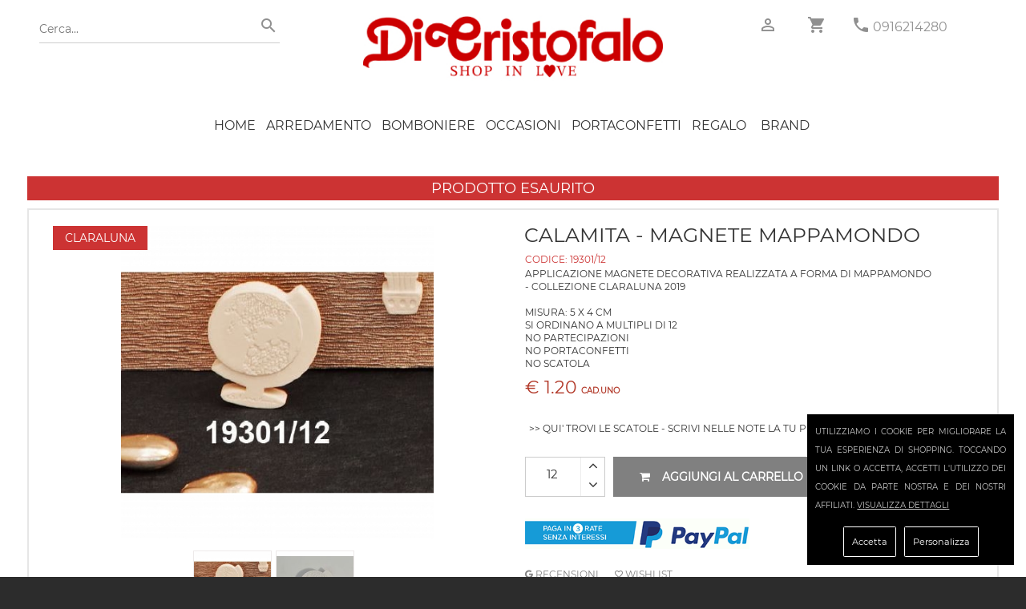

--- FILE ---
content_type: text/html; charset=utf-8
request_url: https://www.dicristofalo.com/addobbi-fai-da-te-claraluna-collezione-2019/claraluna/calamita-magnete-mappamondo-16856/
body_size: 7661
content:
<!DOCTYPE html><html lang="it"><head> <meta name="viewport" content="width=device-width, initial-scale=1.0"><title>Calamita - Magnete Mappamondo</title><link rel="icon" type="image/jpg" href="https://www.dicristofalo.com/images/favicon.png"> <meta name="description" content="Applicazione magnete decorativa realizzata a forma di Mappamondo -&nbsp;Collezione Claraluna 2019 -Misura: 5 x 4 cm -Si ordinano a multipli di 12&nbsp; -No partecipazioni -No portaconfetti -No scatola " /><meta name="image" content="http://www.dicristofalo.com/images_products/original/504972_19301-12.JPG"> <meta name="application-name" content="https://www.dicristofalo.com/" /><meta name="keywords" content="Palermo, Bomboniere On Line, Argenteria, Bomboniere, matrimonio, battesimo, comunione, laurea, Confetti, Maxtris, Confetteria, Rosenthal, Versace, Claraluna, Alessi, Laser Art Style, Capezzali moderni, Quadri laser, Saccoccini, Portaconfetti, Partecipazioni di nozze"> <META name="robots" content="index,follow"> <meta name="rating" content="safe for kids"><meta property="og:type" content="ecommerce" /><meta property="og:site_name" content="dicristofalo.com" /><meta property="og:image" content="http://www.dicristofalo.com/images_products/original/504972_19301-12.JPG" ><meta property="og:image:width" content="440" /><meta property="og:image:height" content="311" /> <meta property="og:title" content="Calamita - Magnete Mappamondo"><meta property="og:description" content="Applicazione magnete decorativa realizzata a forma di Mappamondo -&nbsp;Collezione Claraluna 2019 -Misura: 5 x 4 cm -Si ordinano a multipli di 12&nbsp; -No partecipazioni -No portaconfetti -No scatola "><meta property="og:url" content="https://www.dicristofalo.com/addobbi-fai-da-te-claraluna-collezione-2019/claraluna/calamita-magnete-mappamondo-16856/"><meta name="twitter:card" content="summary" /><meta name="twitter:title" content="Calamita - Magnete Mappamondo" ><meta name="twitter:description" content="Applicazione magnete decorativa realizzata a forma di Mappamondo -&nbsp;Collezione Claraluna 2019 -Misura: 5 x 4 cm -Si ordinano a multipli di 12&nbsp; -No partecipazioni -No portaconfetti -No scatola "><meta name="twitter:image" content="http://www.dicristofalo.com/images_products/original/504972_19301-12.JPG" ><meta name="twitter:url" content="https://www.dicristofalo.com/addobbi-fai-da-te-claraluna-collezione-2019/claraluna/calamita-magnete-mappamondo-16856/"> <link href="https://www.dicristofalo.com/core.php" rel="stylesheet" type="text/css" ><link href="https://www.dicristofalo.com/js/360/threesixty.css" rel="stylesheet" type="text/css" /><link href="https://www.dicristofalo.com/gdpr-cookie.css" rel="stylesheet" type="text/css" /><script type="application/ld+json">{ "@context": "http://schema.org/", "@type": "Product", "name": "Calamita - Magnete Mappamondo", "image": "https://www.dicristofalo.com/images_products/square_thumb1000/504972_19301-12.JPG", "description": "Applicazione magnete decorativa realizzata a forma di Mappamondo -&nbsp;Collezione Claraluna 2019&lt;b&gt;&lt;i&gt;&lt;br&gt;&lt;/i&gt;&lt;/b&gt;&lt;br&gt;Misura: 5 x 4 cm&lt;br&gt;Si ordinano a multipli di 12&nbsp;&lt;br&gt;No partecipazioni&lt;br&gt;No portaconfetti&lt;br&gt;No scatola&lt;br&gt;", "mpn": "19301/12", "brand": { "@type": "Thing", "name": "Claraluna" }, "aggregateRating": { "@type": "AggregateRating", "ratingValue": "4.4", "reviewCount": "831" }, "offers": { "@type": "Offer", "priceCurrency": "EUR", "price": "1.20", "priceValidUntil": "2026-01-31", "itemCondition": "http://schema.org/NewCondition", "availability": "http://schema.org/InStock", "seller": { "@type": "Organization", "name": "Di Cristofalo S.R.L." } }
}</script><link rel="canonical" href="https://www.dicristofalo.com/addobbi-fai-da-te-claraluna-collezione-2019/claraluna/calamita-magnete-mappamondo-16856" /></head><body data-mark="0" data-analy="0" ><div class="newpreloader hidden"></div><script>var maxvalueeuro=5001;var minvalueeuro=0;	var minchoiseuro='0';	var maxchoiseuro=maxvalueeuro;	var grtsda=250.00;</script><div id="preloader" class="hidden"><img id="logader" alt="dicristofalo" src="https://www.dicristofalo.com/images_products/original/51642_logo-home_my2.jpg" width="230" height="50" /><br/><img id="logloader" alt="loading" src="https://www.dicristofalo.com/images/preloader.gif" width="40" height="40" /></div><div class=" "><div id="page" class=""><div class="spessorehome "><header><div class="top_info "><div class="container clearfix "><div class="col-md-4 "><div class="tntsearchnew search-bar"><form method="post" action="https://www.dicristofalo.com/index.php?page=search" class="searchsubmit"><input type="text" autocomplete="off" id='searchme' name="s" value="" placeholder="Cerca..." /><button type="submit"><i class="zmdi zmdi-search"></i></button></form></div></div><div class="col-md-4 logonw "><a href="https://www.dicristofalo.com/" title="Di Cristofalo" ><img alt="dicristofalo" src="https://www.dicristofalo.com/images_products/original/51642_logo-home_my2.jpg" /></a></div><div class="col-md-4 "><div class="header-left-bar f-left hidden-md-up"><ul><li><a href="javascript:void(0)" class="menu_toggler" title="menu"><i class="fa fa-align-justify"></i></a></li></ul></div> <div class="header-right-bar f-right"> <ul> <li class="accountnew"><a href="https://www.dicristofalo.com/account/" title="account"><i class="zmdi zmdi-account-o"></i></a></li> <li class="cartnew"><a href="https://www.dicristofalo.com/shopping/" title="shopping" ><i class="zmdi zmdi-shopping-cart"></i><span class="cart-count hidden">0</span></a> </li><li><a title="telefono" href="tel:+390916214280" ><i class="zmdi zmdi-phone greyp"></i></a> <a class="phonenew" title="telefono" href="tel:+390916214280" > 0916214280</a> </li> </ul> </div><div class="clearfix"></div></div></div></div><div class="menu_block"><div class="container sblockmen clearfix"> <div class="shopping_bag hidden"><a class="shopping_bag_btn" href="https://www.dicristofalo.com/shopping/" title="shopping" ><i class="fa fa-shopping-cart"></i> <span>0</span></a> </div><ul class="navmenu center"><li class="sub-menu first homeic"><a href="https://www.dicristofalo.com/">HOME</a></li><li class="opnmenu closedtrmenu sub-menu "><a href="javascript:void(0);" title="Arredamento" >Arredamento</a><ul class="mega_menu megamenu_col1 clearfix"><li class="col"><ol><li ><a href="https://www.dicristofalo.com/cat/111/capezzali/" title="Capezzali" >Capezzali</a></li><li ><a href="https://www.dicristofalo.com/cat/317/Complementi-arredo/" title="Complementi d'Arredo" >Complementi d'Arredo</a></li><li ><a href="https://www.dicristofalo.com/cat/318/Cuscini-e-Plaid/" title="Cuscini e plaid" >Cuscini e plaid</a></li><li ><a href="https://www.dicristofalo.com/cat/320/fiori-e-piante/" title="Fiori e Piante" >Fiori e Piante</a></li><li ><a href="https://www.dicristofalo.com/cat/294/lampade/" title="Lampade" >Lampade</a></li><li ><a href="https://www.dicristofalo.com/cat/59/orologi/" title="Orologi" >Orologi</a></li><li ><a href="https://www.dicristofalo.com/cat/91/quadri-e-pitture/" title="Quadri e Pitture" >Quadri e Pitture</a></li><li ><a href="https://www.dicristofalo.com/mcat/15/Arredamento/" title="Arredamento" >Vedi tutti</a></li></ol></li></ul></li><li class="opnmenu closedtrmenu sub-menu "><a href="javascript:void(0);" title="Bomboniere" >Bomboniere</a><ul class="mega_menu megamenu_col1 clearfix"><li class="col"><ol><li ><a href="https://www.dicristofalo.com/cat/72/addobbi-fai-da-te/" title="Addobbi fai da te" >Addobbi fai da te</a></li><li ><a href="https://www.dicristofalo.com/cat/338/ALLESTIMENTI-PER-FESTE-E-CERIMONIE/" title="Allestimenti Cerimonie" >Allestimenti Cerimonie</a></li><li ><a href="https://www.dicristofalo.com/cat/342/BOMOBONIERE-PER-ANNIVERSARIO-DI-NOZZE/" title="Anniversario di nozze" >Anniversario di nozze</a></li><li ><a href="https://www.dicristofalo.com/cat/343/BOMBONIERE-PER-18-ANNI/" title="Bomboniere 18 anni" >Bomboniere 18 anni</a></li><li ><a href="https://www.dicristofalo.com/cat/291/bomboniere-cresima/" title="Bomboniere Cresima" >Bomboniere Cresima</a></li><li ><a href="https://www.dicristofalo.com/cat/86/bomboniere-laurea/" title="Bomboniere Laurea" >Bomboniere Laurea</a></li><li ><a href="https://www.dicristofalo.com/cat/119/bomboniere-matrimonio/" title="Bomboniere Matrimonio" >Bomboniere Matrimonio</a></li><li ><a href="https://www.dicristofalo.com/cat/121/bomboniere-nascita-battesimo/" title="Bomboniere Nascita Battesimo" >Bomboniere Nascita Battesimo</a></li><li ><a href="https://www.dicristofalo.com/cat/116/bomboniere-prima-comunione/" title="Bomboniere Prima Comunione" >Bomboniere Prima Comunione</a></li><li ><a href="https://www.dicristofalo.com/cat/245/bomboniere-solidali/" title="Bomboniere Solidali" >Bomboniere Solidali</a></li><li ><a href="https://www.dicristofalo.com/mcat/7/bomboniere/" title="Bomboniere" >Vedi tutti</a></li></ol></li></ul></li><li class="opnmenu closedtrmenu sub-menu "><a href="javascript:void(0);" title="Occasioni" >Occasioni</a><ul class="mega_menu megamenu_col1 clearfix"><li class="col"><ol><li ><a href="https://www.dicristofalo.com/cat/354/Stock-Egan-offerte/" title="Stock Articoli Egan in offerta" >Stock Articoli Egan in offerta</a></li><li ><a href="https://www.dicristofalo.com/cat/355/STOCK-OFFERTA-ARTICOLI-NATALIZI/" title="Stock articoli natalizi in offerta" >Stock articoli natalizi in offerta</a></li><li ><a href="https://www.dicristofalo.com/cat/350/Bicchieri-in offerta-prezzo-stock/" title="Stock Bicchieri in offerta" >Stock Bicchieri in offerta</a></li><li ><a href="https://www.dicristofalo.com/cat/134/stock-bomboniere-in-offerta/" title="Stock bomboniere in offerta" >Stock bomboniere in offerta</a></li><li ><a href="https://www.dicristofalo.com/cat/352/Stock-capezzali-in-offerta/" title="Stock Capezzali in offerta" >Stock Capezzali in offerta</a></li><li ><a href="https://www.dicristofalo.com/cat/353/Stock-casalinghi-in-offerta/" title="Stock casalinghi in offerta" >Stock casalinghi in offerta</a></li><li ><a href="https://www.dicristofalo.com/cat/351/Lampade-Lumi-Piantane-in-stock/" title="Stock Lampade e lumi in offerta" >Stock Lampade e lumi in offerta</a></li><li ><a href="https://www.dicristofalo.com/cat/347/STOCK-CONFETTI-IN-OFFERTA/" title="Stock portaconfetti in offerta" >Stock portaconfetti in offerta</a></li><li ><a href="https://www.dicristofalo.com/cat/348/Servizi-caffè-porcellana-in-offerta/" title="Stock Servizi caffè Porcellana" >Stock Servizi caffè Porcellana</a></li><li ><a href="https://www.dicristofalo.com/cat/349/Piatti-in stock-prezzo-offerta/" title="Stock Servizi di piatti in porcellana" >Stock Servizi di piatti in porcellana</a></li><li ><a href="https://www.dicristofalo.com/mcat/42/Occasioni/" title="Occasioni" >Vedi tutti</a></li></ol></li></ul></li><li class="opnmenu closedtrmenu sub-menu "><a href="javascript:void(0);" title="Portaconfetti" >Portaconfetti</a><ul class="mega_menu megamenu_col1 clearfix"><li class="col"><ol><li ><a href="https://www.dicristofalo.com/cat/152/nastri-per-il-confezionamento/" title="Nastri per il confezionamento" >Nastri per il confezionamento</a></li><li ><a href="https://www.dicristofalo.com/cat/345/portaconfetti-per-anniversari-di-nozze/" title="Portaconfetti Anniversario di Nozze" >Portaconfetti Anniversario di Nozze</a></li><li ><a href="https://www.dicristofalo.com/cat/75/sacchetti-portaconfetti-prima-comunione-cresima/" title="Sacchetti confetti Prima Comunione e Cresima" >Sacchetti confetti Prima Comunione e Cresima</a></li><li ><a href="https://www.dicristofalo.com/cat/73/sacchetti-porta-confetti-matrimonio/" title="Sacchetti porta confetti matrimonio" >Sacchetti porta confetti matrimonio</a></li><li ><a href="https://www.dicristofalo.com/cat/76/sacchetti-portaconfetti-battesimo-e-nascita/" title="Sacchetti portaconfetti battesimo e nascita" >Sacchetti portaconfetti battesimo e nascita</a></li><li ><a href="https://www.dicristofalo.com/cat/305/sacchetti-portaconfetti-compleanno/" title="Sacchetti portaconfetti compleanno" >Sacchetti portaconfetti compleanno</a></li><li ><a href="https://www.dicristofalo.com/cat/74/sacchetti-portaconfetti-laurea/" title="Sacchetti portaconfetti laurea" >Sacchetti portaconfetti laurea</a></li><li ><a href="https://www.dicristofalo.com/cat/70/scatole-portaconfetti/" title="Scatole portaconfetti" >Scatole portaconfetti</a></li><li ><a href="https://www.dicristofalo.com/mcat/41/portaconfetti/" title="Portaconfetti" >Vedi tutti</a></li></ol></li></ul></li><li class="opnmenu closedtrmenu sub-menu "><a href="javascript:void(0);" title="Regalo" >Regalo</a><ul class="mega_menu megamenu_col1 clearfix"><li class="col"><ol><li ><a href="https://www.dicristofalo.com/cat/41/Album-Portafoto/" title="Album e portafoto" >Album e portafoto</a></li><li ><a href="https://www.dicristofalo.com/cat/101/addobbi-natalizi/" title="Articoli Natale" >Articoli Natale</a></li><li ><a href="https://www.dicristofalo.com/cat/339/Articoli-Sacri/" title="Articoli Sacri" >Articoli Sacri</a></li><li ><a href="https://www.dicristofalo.com/cat/64/album-portafoto-bimbo/" title="Bimbo" >Bimbo</a></li><li ><a href="https://www.dicristofalo.com/cat/299/Candele-Candelabri/" title="Candele e Candelabri" >Candele e Candelabri</a></li><li ><a href="https://www.dicristofalo.com/cat/39/centri-tavola/" title="Centri tavola" >Centri tavola</a></li><li ><a href="https://www.dicristofalo.com/cat/46/Piatti-Tazzine/" title="Piatti e Tazzine" >Piatti e Tazzine</a></li><li ><a href="https://www.dicristofalo.com/cat/298/portachiavi/" title="Portachiavi" >Portachiavi</a></li><li ><a href="https://www.dicristofalo.com/cat/316/Profumatori/" title="Profumatori" >Profumatori</a></li><li ><a href="https://www.dicristofalo.com/cat/56/scatole-e-portagioielli/" title="Scatole Cofanetti Portagioielli" >Scatole Cofanetti Portagioielli</a></li><li ><a href="https://www.dicristofalo.com/cat/296/Set-Scrivania-Penne/" title="Set Scrivania - Penne" >Set Scrivania - Penne</a></li><li ><a href="https://www.dicristofalo.com/cat/47/Statue-Sculture/" title="Statue e Sculture" >Statue e Sculture</a></li><li ><a href="https://www.dicristofalo.com/cat/38/vasi/" title="Vasi" >Vasi</a></li><li ><a href="https://www.dicristofalo.com/mcat/37/Regalo-Casa/" title="Regalo" >Vedi tutti</a></li></ol></li></ul></li> <li class=" menu "><a href="https://www.dicristofalo.com/brands/" title="Brand">Brand</a></li><li class="only-phone menu " ><a href="https://www.dicristofalo.com/account/?tp=accedi" title="accedi" rel="nofollow">Accedi</a> </li> <li class="only-phone menu "><a href="https://www.dicristofalo.com/account/?tp=registrati" title="registrati" rel="nofollow">Registrati</a></li><li class="only-phone menu " title="contattaci" ><a href="https://www.dicristofalo.com/index.php?page=contacts" rel="nofollow">Contattaci</a></li><li class="only-phone menu "><a href="tel:+390916214280" title="telefono" >CHIAMA ORA: 0916214280</a></li></ul></div></div></header></div><section class="breadcrumb parallax margbot30"></section><section class="tovar_details padbot70 "><div class="container"><div class="row" > <div class="col-lg-12 col-md-12 tovar_details_wrapper clearfix" /><div class="esauriprod">PRODOTTO ESAURITO</div><div class="col-lg-12 cntbigproduct"><div class="col-md-12 soloformobile "> <div class="clearfix"></div><div class="pull-left tovar_article coddescript">CODICE: <span class="codprv" itemprop="model">19301/12</span></div><div class="clearfix"></div><div class="tovar_view_title"><h1 itemprop="name">Calamita - Magnete Mappamondo</h1></div></div><div class="col-md-6 "><div class="pull-left tovar_brend uppermi "><a title="Claraluna" href="https://www.dicristofalo.com/cat/113/claraluna/" itemprop="brand" >Claraluna</a></div><div class="cntphoto"> <div class="freeshippa hidden" data-gratisa="250.00" ></div><a title="Calamita - Magnete Mappamondo" href="https://www.dicristofalo.com/images_products/square_thumb1000/504972_19301-12.JPG" class="fancybox"><img alt="Calamita - Magnete Mappamondo" itemprop="image" src="https://www.dicristofalo.com/images_products/square_thumb500/504972_19301-12.JPG "/></a></div><div class="cleanme"></div><div class="parentbigphoto " ><div class="bigcntminiphoto " style="width:210px; " ><div class="pulsafreup hidden"><i class="fa fa-angle-left"></i></div><div class="pulsafredown hidden"><i class="fa fa-angle-right"></i></div><div class="cntminiphoto "><div class="cntscrollphoto"><div class="miniphoto photd504972_19301-12_JPG" style="background-image:url(https://www.dicristofalo.com/images_products/square_thumb170/504972_19301-12.JPG);" data-firstvariante="" data-secondvariante="" data-imgbig="https://www.dicristofalo.com/images_products/square_thumb500/504972_19301-12.JPG"></div><div class="miniphoto photd445488_19301-12_jpg" style="background-image:url(https://www.dicristofalo.com/images_products/square_thumb170/445488_19301-12.jpg);" data-firstvariante="" data-secondvariante="" data-imgbig="https://www.dicristofalo.com/images_products/square_thumb500/445488_19301-12.jpg"></div></div></div></div></div><div class="cleanme"></div></div><div class="col-md-6 "><div class="noformobile"><div class="tovar_view_title "><h1 itemprop="name">Calamita - Magnete Mappamondo</h1></div><div class=" coddescript">CODICE: <span class="codprv" itemprop="model">19301/12</span></div></div><div class=" descript descriptmini "> <div itemprop="description">Applicazione magnete decorativa realizzata a forma di Mappamondo - Collezione Claraluna 2019<b><i><br></i></b><br>Misura: 5 x 4 cm<br>Si ordinano a multipli di 12 <br>No partecipazioni<br>No portaconfetti<br>No scatola<br></div> </div><div class="showinforprod hidden">Questo prodotto, se non disponibile, sarà evaso in circa 20 gg.</div><div class="clearfix"></div><div class="box-reviews"> <div itemscope itemtype="http://schema.org/Product"><meta itemprop="sku" content="19301/12"><meta itemprop="brand" content="Claraluna"><meta itemprop="image" content="https://www.dicristofalo.com/images_products/original/504972_19301-12.JPG"><meta itemprop="name" content="Calamita - Magnete Mappamondo"><meta itemprop="description" content="Applicazione magnete decorativa realizzata a forma di Mappamondo - Collezione Claraluna 2019 -Misura: 5 x 4 cm -Si ordinano a multipli di 12  -No partecipazioni -No portaconfetti -No scatola "><div itemprop="offers" itemscope itemtype="http://schema.org/Offer"><meta itemprop="priceCurrency" content="EUR"><meta itemprop="price" content="1.20"><meta itemprop="availability" content="InStock"><meta itemprop="url" content="https://www.dicristofalo.com/addobbi-fai-da-te-claraluna-collezione-2019/claraluna/calamita-magnete-mappamondo-16856/"><meta itemprop="priceValidUntil" content="2026-01-31"></div> <div id="av_product_award" itemprop="aggregateRating" itemscope="" itemtype="http://schema.org/AggregateRating"><meta itemprop="ratingValue" content="5"><meta itemprop="ratingCount" content="100" ></div><div itemscope itemprop="Review" itemtype="http://schema.org/Review"><div itemprop="itemReviewed" itemscope itemtype="http://schema.org/Thing"> </div><div itemprop="author" itemscope="" itemtype="http://schema.org/Person"> <meta itemprop="name" content="Di Cristofalo"></div> <div itemprop="reviewRating" itemscope="" itemtype="http://schema.org/Rating"> <meta itemprop="ratingValue" content="5"></div></div></div></div> <div class="clearfix"></div><div class="clearfix tovar_brend_price"><div class="cntptprice" itemprop="price"><div class="cleanme"></div><div class="pull-left tovar_view_price new_price">&euro; 1.20</div><div class="pull-left tovar_view_price cadaunobox"> Cad.uno</div></div><div class="cntptscntperqnt" ></div><div class="dispotxt" itemprop="availability"><p id="disp-check" class="fa fa-check-circle greenma"><span class="icon">Articolo Disponibile</span></p></div><input type="hidden" class="permalinkprod" value=""/><input type="hidden" class="original_idpro" value="16856"/><input type="hidden" class="original_colore" value=""/><input type="hidden" class="original_misura" value=""/><input type="hidden" class="original_giacenza" value="1"/><input type="hidden" class="idpro" value="16856"/><input type="hidden" class="multiple" value="12"/><input type="hidden" class="code" value="19301/12"/><input type="hidden" class="photo" value="504972_19301-12.JPG"/><input type="hidden" class="name" value="Calamita - Magnete Mappamondo"/><input type="hidden" class="colore" value=""/><input type="hidden" class="misura" value=""/><input type="hidden" class="giacenza" value="1"/><input type="hidden" class="maggiorazione" value="0"/><input type="hidden" class="price" value="1.20"/><input type="hidden" class="original_price" value="1.20"/><input type="hidden" class="group_key" value="0"/><input type="hidden" class="bomb" value="1"/><input type="hidden" class="inclu_conf" value="0"/><input type="hidden" class="inclu_scat" value="0"/><input type="hidden" class="inclu_sacch" value="0"/><input type="hidden" class="sacchettino" value="0"/><input type="hidden" class="discsperquantity" value='[]'/><input type="hidden" class="listanozze" value="0"/><input type="hidden" class="perccredsito" value="3.00"/></div><div class="tntspace"><div class="row"> <div class=" col-sm-12 col-md-12 " ><div class=" classbxtp1 " style=" min-height:50px; " ><div style="font-size:12px; float:left; padding:5px;"><a href="https://www.dicristofalo.com/index.php?page=pag&id=353" target="_blank">>> QUI' TROVI LE SCATOLE - SCRIVI NELLE NOTE LA TU PREFERITA.</a></div> </div></div> </div></div><div class="scontomaturato clearfix hidden"></div><div class="clearfix"></div><div class="selecptvaria"><select class="selcolor selectvarianti form-control hidden"><option value="">Colore Unico</option></select><select class="selmisur selectvarianti form-control hidden "><option value="" >Misura Unica</option></select></div><div class="clearfix"></div> <div class="tovar_view_btn"><div class="qtybox"><input class="numqty quantity" id="quantitypro" value="12"/><div class="tntbottpro"><div class="bottpro plupro"><i class="fa fa-angle-up"></i></div><div class="bottpro menpro"><i class="fa fa-angle-down"></i></div></div></div><a class=" addbasktt noaddbask " href="javascript:void(0);" ><i class="fa fa-shopping-cart"></i>Aggiungi al carrello</a></div><div class="widtgprod couponwidg hidden"></div><div class="tovar_shared clearfix"><ul class="hidden"><li class="facebooknewct "><a class="facebooknewct" href="https://www.facebook.com/dicristofalo/reviews/" target="_blank" ><i class="fa fa-facebook-square"></i> Leggi le recensioni</a></li><li><a class="twitter hidden" href="https://twitter.com/home?status=https%3A%2F%2Fwww.dicristofalo.com%2Faddobbi-fai-da-te-claraluna-collezione-2019%2Fclaraluna%2Fcalamita-magnete-mappamondo-16856%2F" ><i class="fa fa-twitter"></i></a></li><li><a class="linkedin hidden" href="https://www.linkedin.com/shareArticle?mini=true&title=&summary=&source&url=https%3A%2F%2Fwww.dicristofalo.com%2Faddobbi-fai-da-te-claraluna-collezione-2019%2Fclaraluna%2Fcalamita-magnete-mappamondo-16856%2F" ><i class="fa fa-linkedin"></i></a></li><li><a class="google-plus hidden" href="https://plus.google.com/share?url=https%3A%2F%2Fwww.dicristofalo.com%2Faddobbi-fai-da-te-claraluna-collezione-2019%2Fclaraluna%2Fcalamita-magnete-mappamondo-16856%2F" ><i class="fa fa-google-plus"></i></a></li></ul> </div><div class="tntpaypalrate"><img src="https://www.dicristofalo.com/ratepaypal.png"/></div><ul class="usefull-link section"><li><a href="https://g.page/r/CQnuRKRl_pQkEBE/review" target="_blank"><i class="zmdi zmdi-google"></i> RECENSIONI</a></li><li><a href="#" class="maklove"><i class="zmdi zmdi-favorite-outline"></i> Wishlist</a></li></ul></div></div><div class="clearfix"></div><div class=" descript hidden"><div itemprop="description"><span style="font-weight: bold;">Applicazione magnete decorativa realizzata a forma di Mappamondo - </span><span style="font-weight: bold; font-style: italic;">Collezione Claraluna 2019</span><div><b><i><br></i></b><div><div><span style="line-height: 1.42857;"><ul><li>Misura: 5 x 4 cm</li><li>Si ordinano a multipli di 12 </li><li>No partecipazioni</li><li>No portaconfetti</li><li>No scatola</li></ul></span></div><div><span style="line-height: 1.42857;"><br></span></div></div></div></div> </div> <div class="clearfix"></div> <div class="hidden"></div><div class="row" data-appear-top-offset='-100' data-animated='fadeInLeft'> <a href="https://www.dicristofalo.com/index.php?page=servizioclienti#anchor_sicurezza"><div class="col-lg-3 col-md-6 col-sm-6 col-xs-6 col-ss-12 padbot30 wwhe"><div class="service_item"><div class="clearfix"><i class="fa fa-lock"></i><p>PAGAMENTI SICURI</p></div><div>Acquista in totale sicurezza.<div>Server certificato SSL (SECURE SOCKET LAYER)</div></div></div></div></a><a href="https://www.dicristofalo.com/index.php?page=servizioclienti#anchor_spedizioni"><div class="col-lg-3 col-md-6 col-sm-6 col-xs-6 col-ss-12 padbot30 wwhe"><div class="service_item"><div class="clearfix"><i class="fa fa-truck"></i><p>SPEDIZIONI</p></div><div><div>Consegna tracciabile con corriere espresso.<div><div>Gratis da 250€</div></div></div></div></div></div></a><a href="https://www.dicristofalo.com/index.php?page=servizioclienti#anchor_pagamento"><div class="col-lg-3 col-md-6 col-sm-6 col-xs-6 col-ss-12 padbot30 wwhe"><div class="service_item"><div class="clearfix"><i class="fa fa-eur"></i><p>PAGAMENTI</p></div><div><div>Accettate tutte le carte di credito e PayPal.</div>Paga con bonifico bancario e risparmia!</div></div></div></a><a href="https://www.dicristofalo.com/index.php?page=servizioclienti#anchor_recesso"><div class="col-lg-3 col-md-6 col-sm-6 col-xs-6 col-ss-12 padbot30 wwhe"><div class="service_item"><div class="clearfix"><i class="fa fa-undo"></i><p>RESO FACILE</p></div><div>Restituisci senza spiegazioni.<div>Rimborso totale garantito.</div></div></div></div></a> <div class="col-md-12"><hr></div><div class="clearfix"></div><div class="col-md-12 only_mobile_tabletm ttr4 "><a href="https://api.whatsapp.com/send?phone=393337975764" class="acolwidg" title="whattsapp"><img itemprop="image" alt="whattsapp" src="https://www.dicristofalo.com/images_products/original/581394_logo-w-up.jpg" ></a></div><div class="col-md-12 ttr "><a href="https://www.dicristofalo.com/account/?tp=registrati" class="acolwidg" title="Registrati"><img itemprop="image" alt="Registrati" src="https://www.dicristofalo.com/images_products/original/256200_569540_655480_bannerregistrati4.jpg" ></a></div> </div><div class="clearfix"></div> </div></div></div></section><div class="contenitormail hidden"><div class="contact_form sendcont" id="contcform" style="height:360px !important;min-height:360px !important;"><h4><b><i class="fa fa-calendar-check-o"></i> RICHIESTA DISPONIBILITA' PRODOTTO <b class="tntcodproddisp"></b></b></h4><div id="note"></div><div id="fields" class="sendcontenuto"><input type="hidden" value="info@dicristofalo.com" class="cntdest" /><input type="text" name="name" value="" placeholder="Nome" class="cntname hidden" /><label>E-mail</label><input type="text" name="email" value="" placeholder="E-mail" class="cntemail" /><label>Telefono</label><input type="text" name="telefono" value="" placeholder="Telefono" class="cntphone" /><label>Quantità richiesta</label><input type="text" name="quantity" value="1" class="cntquantity" /><textarea name="message" placeholder="Messaggio" class="cntmsg hidden"></textarea><br><input class="btn active btnsendcont2 " style="width:100%;" type="submit" value="Invia " /></div></div></div></div></div><footer class="footer svdata" data-pg="product" data-idpg="16856"> <div class="container"> <div class="row"> <div class="col-md-3 col-sm-6 col-xs-12"> <div class="single-footer widget-1"> <div class="widget-title"> <h5>store Information</h5> </div> <div class="widget-description short-desc"> <div class="single-short-desc"> <div class="desc-icon"> <i class="zmdi zmdi-pin"></i> </div> <div class="desc-text"> <p>Di Cristofalo srl<br> Via Corleone, 5 Palermo PA</p> </div> </div> <div class="single-short-desc"> <div class="desc-icon"> <i class="zmdi zmdi-email"></i> </div> <div class="desc-text"> <p>Email <br><a title="email" href="&#109;&#x61;&#x69;&#108;&#116;&#x6f;&#58;&#105;&#110;&#102;&#111;&#x40;&#x64;&#x69;&#99;&#x72;&#x69;&#115;&#x74;&#x6f;&#102;&#x61;&#x6c;&#111;&#x2e;&#99;&#x6f;&#109;">&#x69;&#x6e;&#102;&#111;&#64;&#x64;&#105;&#x63;&#x72;&#x69;&#115;&#x74;&#x6f;&#102;&#x61;&#x6c;&#x6f;&#x2e;&#x63;&#111;&#x6d;</a></p> </div> </div> <div class="single-short-desc"> <div class="desc-icon"> <i class="zmdi zmdi-phone"></i> </div> <div class="desc-text"> <p>Telefono<br><a title="telefono" href="tel:+390916214280" >+39 0916214280</a> </p> </div> </div><div class="single-short-desc"> <div class="desc-icon"> <i class="zmdi zmdi-whatsapp"></i> </div> <div class="desc-text"> <p>Whatsapp<br><a title="Whatsapp" href="https://api.whatsapp.com/send?phone=393337975764" >+39 3337975764</a> </p> </div> </div> </div> </div> </div> <div class="col-md-3 col-sm-6 col-xs-12"> <div class="single-footer widget-2"> <div class="widget-title"> <h5>Sitemap</h5> </div> <div class="widget-description"> <div class="custom-menu"> <ul><li><a href="https://www.dicristofalo.com/gallery/?gl=5" title="Proposte di Confezionamento" ><i class="zmdi zmdi-chevron-right"></i>Proposte di Confezionamento</a></li><li><a href="https://www.dicristofalo.com/gallery/" title="Gallery"><i class="zmdi zmdi-chevron-right"></i>Gallery</a></li><li><a href="https://www.dicristofalo.com/blogpage/" title="Blog"><i class="zmdi zmdi-chevron-right"></i>Blog</a></li><li><a href="https://www.dicristofalo.com/listanozze/" title="lista nozze" ><i class="zmdi zmdi-chevron-right"></i>lista nozze</a></li><li><a href="https://www.dicristofalo.com/index.php?page=contacts" title="Contattaci" ><i class="zmdi zmdi-chevron-right"></i>Contattaci</a></li><li><a href="https://www.dicristofalo.com/index.php?page=cloud" title="Le parole più cercate" ><i class="zmdi zmdi-chevron-right"></i>Le parole più cercate</a></li> </ul> </div> </div> </div> </div> <div class="col-md-3 col-sm-6 col-xs-12"> <div class="single-footer widget-3"> <div class="widget-title"> <h5>SHOPPING INFORMATION</h5> </div> <div class="widget-description"> <div class="custom-menu"> <ul><li><a href="https://www.dicristofalo.com/index.php?page=servizioclienti" title="Spedizioni" ><i class="zmdi zmdi-chevron-right"></i>Spedizioni</a></li><li><a href="https://www.dicristofalo.com/index.php?page=servizioclienti#anchor_sicurezza" title="Sicurezza Totale"><i class="zmdi zmdi-chevron-right"></i>Sicurezza Totale</a></li><li><a href="https://www.dicristofalo.com/index.php?page=servizioclienti#anchor_recesso" title="Diritto di Recesso"><i class="zmdi zmdi-chevron-right"></i>Diritto di Recesso</a></li> <li><a href="https://www.dicristofalo.com/index.php?page=servizioclienti#anchor_pagamento" title="Metodi di Pagamento" ><i class="zmdi zmdi-chevron-right"></i>Metodi di Pagamento</a></li><li><a href="https://www.dicristofalo.com/index.php?page=contratto" title="Condizioni generali"><i class="zmdi zmdi-chevron-right"></i>Condizioni generali</a></li><li><a href="https://www.dicristofalo.com/faq/" title="Faq" ><i class="zmdi zmdi-chevron-right"></i>Faq</a></li><li><a href="https://www.dicristofalo.com/gdpr/" title="Gdpr" ><i class="zmdi zmdi-chevron-right"></i>GDPR</a></li><li><a href="https://www.dicristofalo.com/privacy/" title="Privacy" ><i class="zmdi zmdi-chevron-right"></i>Informativa Privacy</a></li></ul> </div> </div> </div> </div> <div class="col-md-3 col-sm-6 col-xs-12"> <div class="single-footer widget-3"> <div class="widget-title"> <h5>MY ACCOUNT</h5> </div> <div class="widget-description"> <div class="custom-menu"> <ul><li><a href="https://www.dicristofalo.com/account/?my=profile" title="My Account" ><i class="zmdi zmdi-chevron-right"></i> My Account</a></li><li><a href="https://www.dicristofalo.com/login/" title="Accedi" rel="nofollow"><i class="zmdi zmdi-chevron-right"></i> Accedi</a> </li> <li><a href="https://www.dicristofalo.com/register/" title="Registrati" rel="nofollow"><i class="zmdi zmdi-chevron-right"></i> Registrati</a></li><li><a href="https://www.dicristofalo.com/account/?my=ordini" title="My Orders" ><i class="zmdi zmdi-chevron-right"></i> My Orders</a></li><li><a href="https://www.dicristofalo.com/account/" title="My Credits" ><i class="zmdi zmdi-chevron-right"></i> My Credits</a></li><li><a href="https://www.dicristofalo.com/account/?my=love" title="My Love List" ><i class="zmdi zmdi-chevron-right"></i> My Love List</a></li></ul> </div> </div> </div> </div> </div> <div class="row"> <div class="col-md-12 col-sm-12 col-xs-12"> <div class="copyight text-center"> <p>Copyright <i class="fa fa-copyright"></i> 2018 <a target="_blank" title="Di Cristofalo" href="https://dicristofalo.com/">Di Cristofalo</a> - P.IVA 00104080825 - R.E.A. 89239 - Cap.Soc.100.000,00 euro </p> </div> </div> </div> </div> </footer><div id="div360" style="position:relative; margin:auto; background-color:white;z-index:10000;display:none;height:500px;width:100%;max-width:500px;"></div><div id="modal-body" class="clearfix"><div id="tovar_content"></div><div class="close_block"></div></div></body><script>var email1='info@dicristofalo.com';	var email2='';	var email3='tonydcmail@gmail.com';	var creditistart='5';	var crediti='0';	var urlredirect='https://www.dicristofalo.com/addobbi-fai-da-te-claraluna-collezione-2019/claraluna/calamita-magnete-mappamondo-16856/';	var perccrediti='3.00';	var min_credito_spesa='25.00';	var userid='0';	var user_id=userid;	var user_name='';	var myip='18.119.109.13';	var timernow='1768759246';</script> <script defer='defer' src="/jquery-js.php" type="text/javascript"></script><script defer='defer' src="/compressed-js.php?r=24" type="text/javascript"></script><script defer='defer' src="/heidi-upstream-lib.js" type="text/javascript"></script><script defer='defer' src="/newmyjs.js?r=3" type="text/javascript"></script><script defer='defer' src="/gdpr-cookie.js" type="text/javascript"></script><script defer='defer' src="/js/360/threesixty.min.js" type="text/javascript"></script> <div class="fbscrpt" style="dysplay:none;" data-page="product"></div><div class="googlescrpt" style="dysplay:none;" data-page="product"></div></html>

--- FILE ---
content_type: text/html; charset=UTF-8
request_url: https://www.dicristofalo.com/admin/ajax-update.php
body_size: -267
content:
svdata_product_16856

--- FILE ---
content_type: text/css
request_url: https://www.dicristofalo.com/js/360/threesixty.css
body_size: 238
content:
.threesixty {
  position: relative;
  overflow: hidden;
  margin: 0 auto;
}
.threesixty .threesixty_images {
  display: none;
  list-style: none;
  margin: 0;
  padding: 0;
}
.threesixty .threesixty_images img {
  position: absolute;
  top: 0;
  width: 100%;
  height: auto;
}
.threesixty .threesixty_images img.previous-image {
  visibility: hidden;
  /*
           Do not put here any other styles.
           It causes massive recalc / repaints and image flickering,
           especially on Firefox.
        */

}
.threesixty .threesixty_images img.current-image {
  visibility: visible;
  /*
           Do not put here any other styles.
           It causes massive recalc / repaints and image flickering,
           especially on Firefox.
        */

}
.threesixty .spinner {
  width: 60px;
  display: block;
  margin: 0 auto;
  height: 30px;
  background: #333;
  background: rgba(0, 0, 0, 0.7);
  -webkit-border-radius: 5px;
  -moz-border-radius: 5px;
  border-radius: 5px;
}
.threesixty .spinner span {
  font-family: Arial, "MS Trebuchet", sans-serif;
  font-size: 12px;
  font-weight: bolder;
  color: #FFF;
  text-align: center;
  line-height: 30px;
  display: block;
}
.threesixty .nav_bar {
  position: absolute;
  top: 10px;
  right: 10px;
  z-index: 11;
}
.threesixty .nav_bar a {
  display: block;
  width: 32px;
  height: 32px;
  float: left;
  background: url(sprites.png) no-repeat;
  text-indent: -99999px;
}
.threesixty .nav_bar a.nav_bar_play {
  background-position: 0 0 !important;
}
.threesixty .nav_bar a.nav_bar_previous {
  background-position: 0 -73px !important;
}
.threesixty .nav_bar a.nav_bar_stop {
  background-position: 0 -37px !important;
}
.threesixty .nav_bar a.nav_bar_next {
  background-position: 0 -104px !important;
}
/* html */
.threesixty:-webkit-full-screen {
  background: #ffffff;
  width: 100%;
  height: 100%;
  margin-top: 0;
  padding-top: 200px;
}
.threesixty:-moz-full-screen {
  background: #ffffff;
  width: 100%;
  height: 100%;
  margin-top: 0;
  padding-top: 200px;
}


--- FILE ---
content_type: text/css;charset=UTF-8
request_url: https://www.dicristofalo.com/css/bigcss.php
body_size: 66898
content:
html{font-family:sans-serif;-webkit-text-size-adjust:100%;-ms-text-size-adjust:100%}body{margin:0}article,aside,details,figcaption,figure,footer,header,hgroup,main,menu,nav,section,summary{display:block}audio,canvas,progress,video{display:inline-block;vertical-align:baseline}audio:not([controls]){display:none;height:0}[hidden],template{display:none}a{background-color:transparent}a:active,a:hover{outline:0}abbr[title]{border-bottom:1px dotted}b,strong{font-weight:700}dfn{font-style:italic}h1{margin:.67em 0;font-size:2em}mark{color:#000;background:#ff0}small{font-size:80%}sub,sup{position:relative;font-size:75%;line-height:0;vertical-align:baseline}sup{top:-.5em}sub{bottom:-.25em}img{border:0}svg:not(:root){overflow:hidden}figure{margin:1em 40px}hr{height:0;-webkit-box-sizing:content-box;-moz-box-sizing:content-box;box-sizing:content-box}pre{overflow:auto}code,kbd,pre,samp{font-family:monospace,monospace;font-size:1em}button,input,optgroup,select,textarea{margin:0;font:inherit;color:inherit}button{overflow:visible}button,select{text-transform:none}button,html input[type=button],input[type=reset],input[type=submit]{-webkit-appearance:button;cursor:pointer}button[disabled],html input[disabled]{cursor:default}button::-moz-focus-inner,input::-moz-focus-inner{padding:0;border:0}input{line-height:normal}input[type=checkbox],input[type=radio]{-webkit-box-sizing:border-box;-moz-box-sizing:border-box;box-sizing:border-box;padding:0}input[type=number]::-webkit-inner-spin-button,input[type=number]::-webkit-outer-spin-button{height:auto}input[type=search]{-webkit-box-sizing:content-box;-moz-box-sizing:content-box;box-sizing:content-box;-webkit-appearance:textfield}input[type=search]::-webkit-search-cancel-button,input[type=search]::-webkit-search-decoration{-webkit-appearance:none}fieldset{padding:.35em .625em .75em;margin:0 2px;border:1px solid silver}legend{padding:0;border:0}textarea{overflow:auto}optgroup{font-weight:700}table{border-spacing:0;border-collapse:collapse}td,th{padding:0}@media print{*,:after,:before{color:#000!important;text-shadow:none!important;background:0 0!important;-webkit-box-shadow:none!important;box-shadow:none!important}a,a:visited{text-decoration:underline}a[href]:after{content:" (" attr(href) ")"}abbr[title]:after{content:" (" attr(title) ")"}a[href^="javascript:"]:after,a[href^="#"]:after{content:""}blockquote,pre{border:1px solid #999;page-break-inside:avoid}thead{display:table-header-group}img,tr{page-break-inside:avoid}img{max-width:100%!important}h2,h3,p{orphans:3;widows:3}h2,h3{page-break-after:avoid}select{background:#fff!important}.navbar{display:none}.btn>.caret,.dropup>.btn>.caret{border-top-color:#000!important}.label{border:1px solid #000}.table{border-collapse:collapse!important}.table td,.table th{background-color:#fff!important}.table-bordered td,.table-bordered th{border:1px solid #ddd!important}}@font-face{font-family:'Glyphicons Halflings';src:url(../fonts/glyphicons-halflings-regular.eot);src:url(../fonts/glyphicons-halflings-regular.eot?#iefix) format('embedded-opentype'),url(../fonts/glyphicons-halflings-regular.woff2) format('woff2'),url(../fonts/glyphicons-halflings-regular.woff) format('woff'),url(../fonts/glyphicons-halflings-regular.ttf) format('truetype'),url(../fonts/glyphicons-halflings-regular.svg#glyphicons_halflingsregular) format('svg')}.glyphicon{position:relative;top:1px;display:inline-block;font-family:'Glyphicons Halflings';font-style:normal;font-weight:400;line-height:1;-webkit-font-smoothing:antialiased;-moz-osx-font-smoothing:grayscale}.glyphicon-asterisk:before{content:"\2a"}.glyphicon-plus:before{content:"\2b"}.glyphicon-eur:before,.glyphicon-euro:before{content:"\20ac"}.glyphicon-minus:before{content:"\2212"}.glyphicon-cloud:before{content:"\2601"}.glyphicon-envelope:before{content:"\2709"}.glyphicon-pencil:before{content:"\270f"}.glyphicon-glass:before{content:"\e001"}.glyphicon-music:before{content:"\e002"}.glyphicon-search:before{content:"\e003"}.glyphicon-heart:before{content:"\e005"}.glyphicon-star:before{content:"\e006"}.glyphicon-star-empty:before{content:"\e007"}.glyphicon-user:before{content:"\e008"}.glyphicon-film:before{content:"\e009"}.glyphicon-th-large:before{content:"\e010"}.glyphicon-th:before{content:"\e011"}.glyphicon-th-list:before{content:"\e012"}.glyphicon-ok:before{content:"\e013"}.glyphicon-remove:before{content:"\e014"}.glyphicon-zoom-in:before{content:"\e015"}.glyphicon-zoom-out:before{content:"\e016"}.glyphicon-off:before{content:"\e017"}.glyphicon-signal:before{content:"\e018"}.glyphicon-cog:before{content:"\e019"}.glyphicon-trash:before{content:"\e020"}.glyphicon-home:before{content:"\e021"}.glyphicon-file:before{content:"\e022"}.glyphicon-time:before{content:"\e023"}.glyphicon-road:before{content:"\e024"}.glyphicon-download-alt:before{content:"\e025"}.glyphicon-download:before{content:"\e026"}.glyphicon-upload:before{content:"\e027"}.glyphicon-inbox:before{content:"\e028"}.glyphicon-play-circle:before{content:"\e029"}.glyphicon-repeat:before{content:"\e030"}.glyphicon-refresh:before{content:"\e031"}.glyphicon-list-alt:before{content:"\e032"}.glyphicon-lock:before{content:"\e033"}.glyphicon-flag:before{content:"\e034"}.glyphicon-headphones:before{content:"\e035"}.glyphicon-volume-off:before{content:"\e036"}.glyphicon-volume-down:before{content:"\e037"}.glyphicon-volume-up:before{content:"\e038"}.glyphicon-qrcode:before{content:"\e039"}.glyphicon-barcode:before{content:"\e040"}.glyphicon-tag:before{content:"\e041"}.glyphicon-tags:before{content:"\e042"}.glyphicon-book:before{content:"\e043"}.glyphicon-bookmark:before{content:"\e044"}.glyphicon-print:before{content:"\e045"}.glyphicon-camera:before{content:"\e046"}.glyphicon-font:before{content:"\e047"}.glyphicon-bold:before{content:"\e048"}.glyphicon-italic:before{content:"\e049"}.glyphicon-text-height:before{content:"\e050"}.glyphicon-text-width:before{content:"\e051"}.glyphicon-align-left:before{content:"\e052"}.glyphicon-align-center:before{content:"\e053"}.glyphicon-align-right:before{content:"\e054"}.glyphicon-align-justify:before{content:"\e055"}.glyphicon-list:before{content:"\e056"}.glyphicon-indent-left:before{content:"\e057"}.glyphicon-indent-right:before{content:"\e058"}.glyphicon-facetime-video:before{content:"\e059"}.glyphicon-picture:before{content:"\e060"}.glyphicon-map-marker:before{content:"\e062"}.glyphicon-adjust:before{content:"\e063"}.glyphicon-tint:before{content:"\e064"}.glyphicon-edit:before{content:"\e065"}.glyphicon-share:before{content:"\e066"}.glyphicon-check:before{content:"\e067"}.glyphicon-move:before{content:"\e068"}.glyphicon-step-backward:before{content:"\e069"}.glyphicon-fast-backward:before{content:"\e070"}.glyphicon-backward:before{content:"\e071"}.glyphicon-play:before{content:"\e072"}.glyphicon-pause:before{content:"\e073"}.glyphicon-stop:before{content:"\e074"}.glyphicon-forward:before{content:"\e075"}.glyphicon-fast-forward:before{content:"\e076"}.glyphicon-step-forward:before{content:"\e077"}.glyphicon-eject:before{content:"\e078"}.glyphicon-chevron-left:before{content:"\e079"}.glyphicon-chevron-right:before{content:"\e080"}.glyphicon-plus-sign:before{content:"\e081"}.glyphicon-minus-sign:before{content:"\e082"}.glyphicon-remove-sign:before{content:"\e083"}.glyphicon-ok-sign:before{content:"\e084"}.glyphicon-question-sign:before{content:"\e085"}.glyphicon-info-sign:before{content:"\e086"}.glyphicon-screenshot:before{content:"\e087"}.glyphicon-remove-circle:before{content:"\e088"}.glyphicon-ok-circle:before{content:"\e089"}.glyphicon-ban-circle:before{content:"\e090"}.glyphicon-arrow-left:before{content:"\e091"}.glyphicon-arrow-right:before{content:"\e092"}.glyphicon-arrow-up:before{content:"\e093"}.glyphicon-arrow-down:before{content:"\e094"}.glyphicon-share-alt:before{content:"\e095"}.glyphicon-resize-full:before{content:"\e096"}.glyphicon-resize-small:before{content:"\e097"}.glyphicon-exclamation-sign:before{content:"\e101"}.glyphicon-gift:before{content:"\e102"}.glyphicon-leaf:before{content:"\e103"}.glyphicon-fire:before{content:"\e104"}.glyphicon-eye-open:before{content:"\e105"}.glyphicon-eye-close:before{content:"\e106"}.glyphicon-warning-sign:before{content:"\e107"}.glyphicon-plane:before{content:"\e108"}.glyphicon-calendar:before{content:"\e109"}.glyphicon-random:before{content:"\e110"}.glyphicon-comment:before{content:"\e111"}.glyphicon-magnet:before{content:"\e112"}.glyphicon-chevron-up:before{content:"\e113"}.glyphicon-chevron-down:before{content:"\e114"}.glyphicon-retweet:before{content:"\e115"}.glyphicon-shopping-cart:before{content:"\e116"}.glyphicon-folder-close:before{content:"\e117"}.glyphicon-folder-open:before{content:"\e118"}.glyphicon-resize-vertical:before{content:"\e119"}.glyphicon-resize-horizontal:before{content:"\e120"}.glyphicon-hdd:before{content:"\e121"}.glyphicon-bullhorn:before{content:"\e122"}.glyphicon-bell:before{content:"\e123"}.glyphicon-certificate:before{content:"\e124"}.glyphicon-thumbs-up:before{content:"\e125"}.glyphicon-thumbs-down:before{content:"\e126"}.glyphicon-hand-right:before{content:"\e127"}.glyphicon-hand-left:before{content:"\e128"}.glyphicon-hand-up:before{content:"\e129"}.glyphicon-hand-down:before{content:"\e130"}.glyphicon-circle-arrow-right:before{content:"\e131"}.glyphicon-circle-arrow-left:before{content:"\e132"}.glyphicon-circle-arrow-up:before{content:"\e133"}.glyphicon-circle-arrow-down:before{content:"\e134"}.glyphicon-globe:before{content:"\e135"}.glyphicon-wrench:before{content:"\e136"}.glyphicon-tasks:before{content:"\e137"}.glyphicon-filter:before{content:"\e138"}.glyphicon-briefcase:before{content:"\e139"}.glyphicon-fullscreen:before{content:"\e140"}.glyphicon-dashboard:before{content:"\e141"}.glyphicon-paperclip:before{content:"\e142"}.glyphicon-heart-empty:before{content:"\e143"}.glyphicon-link:before{content:"\e144"}.glyphicon-phone:before{content:"\e145"}.glyphicon-pushpin:before{content:"\e146"}.glyphicon-usd:before{content:"\e148"}.glyphicon-gbp:before{content:"\e149"}.glyphicon-sort:before{content:"\e150"}.glyphicon-sort-by-alphabet:before{content:"\e151"}.glyphicon-sort-by-alphabet-alt:before{content:"\e152"}.glyphicon-sort-by-order:before{content:"\e153"}.glyphicon-sort-by-order-alt:before{content:"\e154"}.glyphicon-sort-by-attributes:before{content:"\e155"}.glyphicon-sort-by-attributes-alt:before{content:"\e156"}.glyphicon-unchecked:before{content:"\e157"}.glyphicon-expand:before{content:"\e158"}.glyphicon-collapse-down:before{content:"\e159"}.glyphicon-collapse-up:before{content:"\e160"}.glyphicon-log-in:before{content:"\e161"}.glyphicon-flash:before{content:"\e162"}.glyphicon-log-out:before{content:"\e163"}.glyphicon-new-window:before{content:"\e164"}.glyphicon-record:before{content:"\e165"}.glyphicon-save:before{content:"\e166"}.glyphicon-open:before{content:"\e167"}.glyphicon-saved:before{content:"\e168"}.glyphicon-import:before{content:"\e169"}.glyphicon-export:before{content:"\e170"}.glyphicon-send:before{content:"\e171"}.glyphicon-floppy-disk:before{content:"\e172"}.glyphicon-floppy-saved:before{content:"\e173"}.glyphicon-floppy-remove:before{content:"\e174"}.glyphicon-floppy-save:before{content:"\e175"}.glyphicon-floppy-open:before{content:"\e176"}.glyphicon-credit-card:before{content:"\e177"}.glyphicon-transfer:before{content:"\e178"}.glyphicon-cutlery:before{content:"\e179"}.glyphicon-header:before{content:"\e180"}.glyphicon-compressed:before{content:"\e181"}.glyphicon-earphone:before{content:"\e182"}.glyphicon-phone-alt:before{content:"\e183"}.glyphicon-tower:before{content:"\e184"}.glyphicon-stats:before{content:"\e185"}.glyphicon-sd-video:before{content:"\e186"}.glyphicon-hd-video:before{content:"\e187"}.glyphicon-subtitles:before{content:"\e188"}.glyphicon-sound-stereo:before{content:"\e189"}.glyphicon-sound-dolby:before{content:"\e190"}.glyphicon-sound-5-1:before{content:"\e191"}.glyphicon-sound-6-1:before{content:"\e192"}.glyphicon-sound-7-1:before{content:"\e193"}.glyphicon-copyright-mark:before{content:"\e194"}.glyphicon-registration-mark:before{content:"\e195"}.glyphicon-cloud-download:before{content:"\e197"}.glyphicon-cloud-upload:before{content:"\e198"}.glyphicon-tree-conifer:before{content:"\e199"}.glyphicon-tree-deciduous:before{content:"\e200"}.glyphicon-cd:before{content:"\e201"}.glyphicon-save-file:before{content:"\e202"}.glyphicon-open-file:before{content:"\e203"}.glyphicon-level-up:before{content:"\e204"}.glyphicon-copy:before{content:"\e205"}.glyphicon-paste:before{content:"\e206"}.glyphicon-alert:before{content:"\e209"}.glyphicon-equalizer:before{content:"\e210"}.glyphicon-king:before{content:"\e211"}.glyphicon-queen:before{content:"\e212"}.glyphicon-pawn:before{content:"\e213"}.glyphicon-bishop:before{content:"\e214"}.glyphicon-knight:before{content:"\e215"}.glyphicon-baby-formula:before{content:"\e216"}.glyphicon-tent:before{content:"\26fa"}.glyphicon-blackboard:before{content:"\e218"}.glyphicon-bed:before{content:"\e219"}.glyphicon-apple:before{content:"\f8ff"}.glyphicon-erase:before{content:"\e221"}.glyphicon-hourglass:before{content:"\231b"}.glyphicon-lamp:before{content:"\e223"}.glyphicon-duplicate:before{content:"\e224"}.glyphicon-piggy-bank:before{content:"\e225"}.glyphicon-scissors:before{content:"\e226"}.glyphicon-bitcoin:before{content:"\e227"}.glyphicon-btc:before{content:"\e227"}.glyphicon-xbt:before{content:"\e227"}.glyphicon-yen:before{content:"\00a5"}.glyphicon-jpy:before{content:"\00a5"}.glyphicon-ruble:before{content:"\20bd"}.glyphicon-rub:before{content:"\20bd"}.glyphicon-scale:before{content:"\e230"}.glyphicon-ice-lolly:before{content:"\e231"}.glyphicon-ice-lolly-tasted:before{content:"\e232"}.glyphicon-education:before{content:"\e233"}.glyphicon-option-horizontal:before{content:"\e234"}.glyphicon-option-vertical:before{content:"\e235"}.glyphicon-menu-hamburger:before{content:"\e236"}.glyphicon-modal-window:before{content:"\e237"}.glyphicon-oil:before{content:"\e238"}.glyphicon-grain:before{content:"\e239"}.glyphicon-sunglasses:before{content:"\e240"}.glyphicon-text-size:before{content:"\e241"}.glyphicon-text-color:before{content:"\e242"}.glyphicon-text-background:before{content:"\e243"}.glyphicon-object-align-top:before{content:"\e244"}.glyphicon-object-align-bottom:before{content:"\e245"}.glyphicon-object-align-horizontal:before{content:"\e246"}.glyphicon-object-align-left:before{content:"\e247"}.glyphicon-object-align-vertical:before{content:"\e248"}.glyphicon-object-align-right:before{content:"\e249"}.glyphicon-triangle-right:before{content:"\e250"}.glyphicon-triangle-left:before{content:"\e251"}.glyphicon-triangle-bottom:before{content:"\e252"}.glyphicon-triangle-top:before{content:"\e253"}.glyphicon-console:before{content:"\e254"}.glyphicon-superscript:before{content:"\e255"}.glyphicon-subscript:before{content:"\e256"}.glyphicon-menu-left:before{content:"\e257"}.glyphicon-menu-right:before{content:"\e258"}.glyphicon-menu-down:before{content:"\e259"}.glyphicon-menu-up:before{content:"\e260"}*{-webkit-box-sizing:border-box;-moz-box-sizing:border-box;box-sizing:border-box}:after,:before{-webkit-box-sizing:border-box;-moz-box-sizing:border-box;box-sizing:border-box}html{font-size:10px;-webkit-tap-highlight-color:rgba(0,0,0,0)}body{font-family:"Helvetica Neue",Helvetica,Arial,sans-serif;font-size:14px;line-height:1.42857143;color:#333;background-color:#fff}button,input,select,textarea{font-family:inherit;font-size:inherit;line-height:inherit}a{color:#337ab7;text-decoration:none}a:focus,a:hover{color:#23527c;text-decoration:underline}a:focus{outline:thin dotted;outline:5px auto -webkit-focus-ring-color;outline-offset:-2px}figure{margin:0}img{vertical-align:middle}.carousel-inner>.item>a>img,.carousel-inner>.item>img,.img-responsive,.thumbnail a>img,.thumbnail>img{display:block;max-width:100%;height:auto}.img-rounded{border-radius:6px}.img-thumbnail{display:inline-block;max-width:100%;height:auto;padding:4px;line-height:1.42857143;background-color:#fff;border:1px solid #ddd;border-radius:4px;-webkit-transition:all .2s ease-in-out;-o-transition:all .2s ease-in-out;transition:all .2s ease-in-out}.img-circle{border-radius:50%}hr{margin-top:20px;margin-bottom:20px;border:0;border-top:1px solid #eee}.sr-only{position:absolute;width:1px;height:1px;padding:0;margin:-1px;overflow:hidden;clip:rect(0,0,0,0);border:0}.sr-only-focusable:active,.sr-only-focusable:focus{position:static;width:auto;height:auto;margin:0;overflow:visible;clip:auto}[role=button]{cursor:pointer}.h1,.h2,.h3,.h4,.h5,.h6,h1,h2,h3,h4,h5,h6{font-family:inherit;font-weight:500;line-height:1.1;color:inherit}.h1 .small,.h1 small,.h2 .small,.h2 small,.h3 .small,.h3 small,.h4 .small,.h4 small,.h5 .small,.h5 small,.h6 .small,.h6 small,h1 .small,h1 small,h2 .small,h2 small,h3 .small,h3 small,h4 .small,h4 small,h5 .small,h5 small,h6 .small,h6 small{font-weight:400;line-height:1;color:#777}.h1,.h2,.h3,h1,h2,h3{margin-top:20px;margin-bottom:10px}.h1 .small,.h1 small,.h2 .small,.h2 small,.h3 .small,.h3 small,h1 .small,h1 small,h2 .small,h2 small,h3 .small,h3 small{font-size:65%}.h4,.h5,.h6,h4,h5,h6{margin-top:10px;margin-bottom:10px}.h4 .small,.h4 small,.h5 .small,.h5 small,.h6 .small,.h6 small,h4 .small,h4 small,h5 .small,h5 small,h6 .small,h6 small{font-size:75%}.h1,h1{font-size:36px}.h2,h2{font-size:30px}.h3,h3{font-size:24px}.h4,h4{font-size:18px}.h5,h5{font-size:14px}.h6,h6{font-size:12px}p{margin:0 0 10px}.lead{margin-bottom:20px;font-size:16px;font-weight:300;line-height:1.4}@media (min-width:768px){.lead{font-size:21px}}.small,small{font-size:85%}.mark,mark{padding:.2em;background-color:#fcf8e3}.text-left{text-align:left}.text-right{text-align:right}.text-center{text-align:center}.text-justify{text-align:justify}.text-nowrap{white-space:nowrap}.text-lowercase{text-transform:lowercase}.text-uppercase{text-transform:uppercase}.text-capitalize{text-transform:capitalize}.text-muted{color:#777}.text-primary{color:#337ab7}a.text-primary:hover{color:#286090}.text-success{color:#3c763d}a.text-success:hover{color:#2b542c}.text-info{color:#31708f}a.text-info:hover{color:#245269}.text-warning{color:#8a6d3b}a.text-warning:hover{color:#66512c}.text-danger{color:#a94442}a.text-danger:hover{color:#843534}.bg-primary{color:#fff;background-color:#337ab7}a.bg-primary:hover{background-color:#286090}.bg-success{background-color:#dff0d8}a.bg-success:hover{background-color:#c1e2b3}.bg-info{background-color:#d9edf7}a.bg-info:hover{background-color:#afd9ee}.bg-warning{background-color:#fcf8e3}a.bg-warning:hover{background-color:#f7ecb5}.bg-danger{background-color:#f2dede}a.bg-danger:hover{background-color:#e4b9b9}.page-header{padding-bottom:9px;margin:40px 0 20px;border-bottom:1px solid #eee}ol,ul{margin-top:0;margin-bottom:10px}ol ol,ol ul,ul ol,ul ul{margin-bottom:0}.list-unstyled{padding-left:0;list-style:none}.list-inline{padding-left:0;margin-left:-5px;list-style:none}.list-inline>li{display:inline-block;padding-right:5px;padding-left:5px}dl{margin-top:0;margin-bottom:20px}dd,dt{line-height:1.42857143}dt{font-weight:700}dd{margin-left:0}@media (min-width:768px){.dl-horizontal dt{float:left;width:160px;overflow:hidden;clear:left;text-align:right;text-overflow:ellipsis;white-space:nowrap}.dl-horizontal dd{margin-left:180px}}abbr[data-original-title],abbr[title]{cursor:help;border-bottom:1px dotted #777}.initialism{font-size:90%;text-transform:uppercase}blockquote{padding:10px 20px;margin:0 0 20px;font-size:17.5px;border-left:5px solid #eee}blockquote ol:last-child,blockquote p:last-child,blockquote ul:last-child{margin-bottom:0}blockquote .small,blockquote footer,blockquote small{display:block;font-size:80%;line-height:1.42857143;color:#777}blockquote .small:before,blockquote footer:before,blockquote small:before{content:'\2014 \00A0'}.blockquote-reverse,blockquote.pull-right{padding-right:15px;padding-left:0;text-align:right;border-right:5px solid #eee;border-left:0}.blockquote-reverse .small:before,.blockquote-reverse footer:before,.blockquote-reverse small:before,blockquote.pull-right .small:before,blockquote.pull-right footer:before,blockquote.pull-right small:before{content:''}.blockquote-reverse .small:after,.blockquote-reverse footer:after,.blockquote-reverse small:after,blockquote.pull-right .small:after,blockquote.pull-right footer:after,blockquote.pull-right small:after{content:'\00A0 \2014'}address{margin-bottom:20px;font-style:normal;line-height:1.42857143}code,kbd,pre,samp{font-family:Menlo,Monaco,Consolas,"Courier New",monospace}code{padding:2px 4px;font-size:90%;color:#c7254e;background-color:#f9f2f4;border-radius:4px}kbd{padding:2px 4px;font-size:90%;color:#fff;background-color:#333;border-radius:3px;-webkit-box-shadow:inset 0 -1px 0 rgba(0,0,0,.25);box-shadow:inset 0 -1px 0 rgba(0,0,0,.25)}kbd kbd{padding:0;font-size:100%;font-weight:700;-webkit-box-shadow:none;box-shadow:none}pre{display:block;padding:9.5px;margin:0 0 10px;font-size:13px;line-height:1.42857143;color:#333;word-break:break-all;word-wrap:break-word;background-color:#f5f5f5;border:1px solid #ccc;border-radius:4px}pre code{padding:0;font-size:inherit;color:inherit;white-space:pre-wrap;background-color:transparent;border-radius:0}.pre-scrollable{max-height:340px;overflow-y:scroll}.container{padding-right:15px;padding-left:15px;margin-right:auto;margin-left:auto}@media (min-width:768px){.container{width:750px}}@media (min-width:992px){.container{width:970px}}@media (min-width:1200px){.container{width:1170px}}.container-fluid{padding-right:15px;padding-left:15px;margin-right:auto;margin-left:auto}.row{margin-right:-15px;margin-left:-15px}.col-lg-1,.col-lg-10,.col-lg-11,.col-lg-12,.col-lg-2,.col-lg-3,.col-lg-4,.col-lg-5,.col-lg-6,.col-lg-7,.col-lg-8,.col-lg-9,.col-md-1,.col-md-10,.col-md-11,.col-md-12,.col-md-2,.col-md-3,.col-md-4,.col-md-5,.col-md-6,.col-md-7,.col-md-8,.col-md-9,.col-sm-1,.col-sm-10,.col-sm-11,.col-sm-12,.col-sm-2,.col-sm-3,.col-sm-4,.col-sm-5,.col-sm-6,.col-sm-7,.col-sm-8,.col-sm-9,.col-xs-1,.col-xs-10,.col-xs-11,.col-xs-12,.col-xs-2,.col-xs-3,.col-xs-4,.col-xs-5,.col-xs-6,.col-xs-7,.col-xs-8,.col-xs-9{position:relative;min-height:1px;padding-right:15px;padding-left:15px}.col-xs-1,.col-xs-10,.col-xs-11,.col-xs-12,.col-xs-2,.col-xs-3,.col-xs-4,.col-xs-5,.col-xs-6,.col-xs-7,.col-xs-8,.col-xs-9{float:left}.col-xs-12{width:100%}.col-xs-11{width:91.66666667%}.col-xs-10{width:83.33333333%}.col-xs-9{width:75%}.col-xs-8{width:66.66666667%}.col-xs-7{width:58.33333333%}.col-xs-6{width:50%}.col-xs-5{width:41.66666667%}.col-xs-4{width:33.33333333%}.col-xs-3{width:25%}.col-xs-2{width:16.66666667%}.col-xs-1{width:8.33333333%}.col-xs-pull-12{right:100%}.col-xs-pull-11{right:91.66666667%}.col-xs-pull-10{right:83.33333333%}.col-xs-pull-9{right:75%}.col-xs-pull-8{right:66.66666667%}.col-xs-pull-7{right:58.33333333%}.col-xs-pull-6{right:50%}.col-xs-pull-5{right:41.66666667%}.col-xs-pull-4{right:33.33333333%}.col-xs-pull-3{right:25%}.col-xs-pull-2{right:16.66666667%}.col-xs-pull-1{right:8.33333333%}.col-xs-pull-0{right:auto}.col-xs-push-12{left:100%}.col-xs-push-11{left:91.66666667%}.col-xs-push-10{left:83.33333333%}.col-xs-push-9{left:75%}.col-xs-push-8{left:66.66666667%}.col-xs-push-7{left:58.33333333%}.col-xs-push-6{left:50%}.col-xs-push-5{left:41.66666667%}.col-xs-push-4{left:33.33333333%}.col-xs-push-3{left:25%}.col-xs-push-2{left:16.66666667%}.col-xs-push-1{left:8.33333333%}.col-xs-push-0{left:auto}.col-xs-offset-12{margin-left:100%}.col-xs-offset-11{margin-left:91.66666667%}.col-xs-offset-10{margin-left:83.33333333%}.col-xs-offset-9{margin-left:75%}.col-xs-offset-8{margin-left:66.66666667%}.col-xs-offset-7{margin-left:58.33333333%}.col-xs-offset-6{margin-left:50%}.col-xs-offset-5{margin-left:41.66666667%}.col-xs-offset-4{margin-left:33.33333333%}.col-xs-offset-3{margin-left:25%}.col-xs-offset-2{margin-left:16.66666667%}.col-xs-offset-1{margin-left:8.33333333%}.col-xs-offset-0{margin-left:0}@media (min-width:768px){.col-sm-1,.col-sm-10,.col-sm-11,.col-sm-12,.col-sm-2,.col-sm-3,.col-sm-4,.col-sm-5,.col-sm-6,.col-sm-7,.col-sm-8,.col-sm-9{float:left}.col-sm-12{width:100%}.col-sm-11{width:91.66666667%}.col-sm-10{width:83.33333333%}.col-sm-9{width:75%}.col-sm-8{width:66.66666667%}.col-sm-7{width:58.33333333%}.col-sm-6{width:50%}.col-sm-5{width:41.66666667%}.col-sm-4{width:33.33333333%}.col-sm-3{width:25%}.col-sm-2{width:16.66666667%}.col-sm-1{width:8.33333333%}.col-sm-pull-12{right:100%}.col-sm-pull-11{right:91.66666667%}.col-sm-pull-10{right:83.33333333%}.col-sm-pull-9{right:75%}.col-sm-pull-8{right:66.66666667%}.col-sm-pull-7{right:58.33333333%}.col-sm-pull-6{right:50%}.col-sm-pull-5{right:41.66666667%}.col-sm-pull-4{right:33.33333333%}.col-sm-pull-3{right:25%}.col-sm-pull-2{right:16.66666667%}.col-sm-pull-1{right:8.33333333%}.col-sm-pull-0{right:auto}.col-sm-push-12{left:100%}.col-sm-push-11{left:91.66666667%}.col-sm-push-10{left:83.33333333%}.col-sm-push-9{left:75%}.col-sm-push-8{left:66.66666667%}.col-sm-push-7{left:58.33333333%}.col-sm-push-6{left:50%}.col-sm-push-5{left:41.66666667%}.col-sm-push-4{left:33.33333333%}.col-sm-push-3{left:25%}.col-sm-push-2{left:16.66666667%}.col-sm-push-1{left:8.33333333%}.col-sm-push-0{left:auto}.col-sm-offset-12{margin-left:100%}.col-sm-offset-11{margin-left:91.66666667%}.col-sm-offset-10{margin-left:83.33333333%}.col-sm-offset-9{margin-left:75%}.col-sm-offset-8{margin-left:66.66666667%}.col-sm-offset-7{margin-left:58.33333333%}.col-sm-offset-6{margin-left:50%}.col-sm-offset-5{margin-left:41.66666667%}.col-sm-offset-4{margin-left:33.33333333%}.col-sm-offset-3{margin-left:25%}.col-sm-offset-2{margin-left:16.66666667%}.col-sm-offset-1{margin-left:8.33333333%}.col-sm-offset-0{margin-left:0}}@media (min-width:992px){.col-md-1,.col-md-10,.col-md-11,.col-md-12,.col-md-2,.col-md-3,.col-md-4,.col-md-5,.col-md-6,.col-md-7,.col-md-8,.col-md-9{float:left}.col-md-12{width:100%}.col-md-11{width:91.66666667%}.col-md-10{width:83.33333333%}.col-md-9{width:75%}.col-md-8{width:66.66666667%}.col-md-7{width:58.33333333%}.col-md-6{width:50%}.col-md-5{width:41.66666667%}.col-md-4{width:33.33333333%}.col-md-3{width:25%}.col-md-2{width:16.66666667%}.col-md-1{width:8.33333333%}.col-md-pull-12{right:100%}.col-md-pull-11{right:91.66666667%}.col-md-pull-10{right:83.33333333%}.col-md-pull-9{right:75%}.col-md-pull-8{right:66.66666667%}.col-md-pull-7{right:58.33333333%}.col-md-pull-6{right:50%}.col-md-pull-5{right:41.66666667%}.col-md-pull-4{right:33.33333333%}.col-md-pull-3{right:25%}.col-md-pull-2{right:16.66666667%}.col-md-pull-1{right:8.33333333%}.col-md-pull-0{right:auto}.col-md-push-12{left:100%}.col-md-push-11{left:91.66666667%}.col-md-push-10{left:83.33333333%}.col-md-push-9{left:75%}.col-md-push-8{left:66.66666667%}.col-md-push-7{left:58.33333333%}.col-md-push-6{left:50%}.col-md-push-5{left:41.66666667%}.col-md-push-4{left:33.33333333%}.col-md-push-3{left:25%}.col-md-push-2{left:16.66666667%}.col-md-push-1{left:8.33333333%}.col-md-push-0{left:auto}.col-md-offset-12{margin-left:100%}.col-md-offset-11{margin-left:91.66666667%}.col-md-offset-10{margin-left:83.33333333%}.col-md-offset-9{margin-left:75%}.col-md-offset-8{margin-left:66.66666667%}.col-md-offset-7{margin-left:58.33333333%}.col-md-offset-6{margin-left:50%}.col-md-offset-5{margin-left:41.66666667%}.col-md-offset-4{margin-left:33.33333333%}.col-md-offset-3{margin-left:25%}.col-md-offset-2{margin-left:16.66666667%}.col-md-offset-1{margin-left:8.33333333%}.col-md-offset-0{margin-left:0}}@media (min-width:1200px){.col-lg-1,.col-lg-10,.col-lg-11,.col-lg-12,.col-lg-2,.col-lg-3,.col-lg-4,.col-lg-5,.col-lg-6,.col-lg-7,.col-lg-8,.col-lg-9{float:left}.col-lg-12{width:100%}.col-lg-11{width:91.66666667%}.col-lg-10{width:83.33333333%}.col-lg-9{width:75%}.col-lg-8{width:66.66666667%}.col-lg-7{width:58.33333333%}.col-lg-6{width:50%}.col-lg-5{width:41.66666667%}.col-lg-4{width:33.33333333%}.col-lg-3{width:25%}.col-lg-2{width:16.66666667%}.col-lg-1{width:8.33333333%}.col-lg-pull-12{right:100%}.col-lg-pull-11{right:91.66666667%}.col-lg-pull-10{right:83.33333333%}.col-lg-pull-9{right:75%}.col-lg-pull-8{right:66.66666667%}.col-lg-pull-7{right:58.33333333%}.col-lg-pull-6{right:50%}.col-lg-pull-5{right:41.66666667%}.col-lg-pull-4{right:33.33333333%}.col-lg-pull-3{right:25%}.col-lg-pull-2{right:16.66666667%}.col-lg-pull-1{right:8.33333333%}.col-lg-pull-0{right:auto}.col-lg-push-12{left:100%}.col-lg-push-11{left:91.66666667%}.col-lg-push-10{left:83.33333333%}.col-lg-push-9{left:75%}.col-lg-push-8{left:66.66666667%}.col-lg-push-7{left:58.33333333%}.col-lg-push-6{left:50%}.col-lg-push-5{left:41.66666667%}.col-lg-push-4{left:33.33333333%}.col-lg-push-3{left:25%}.col-lg-push-2{left:16.66666667%}.col-lg-push-1{left:8.33333333%}.col-lg-push-0{left:auto}.col-lg-offset-12{margin-left:100%}.col-lg-offset-11{margin-left:91.66666667%}.col-lg-offset-10{margin-left:83.33333333%}.col-lg-offset-9{margin-left:75%}.col-lg-offset-8{margin-left:66.66666667%}.col-lg-offset-7{margin-left:58.33333333%}.col-lg-offset-6{margin-left:50%}.col-lg-offset-5{margin-left:41.66666667%}.col-lg-offset-4{margin-left:33.33333333%}.col-lg-offset-3{margin-left:25%}.col-lg-offset-2{margin-left:16.66666667%}.col-lg-offset-1{margin-left:8.33333333%}.col-lg-offset-0{margin-left:0}}table{background-color:transparent}caption{padding-top:8px;padding-bottom:8px;color:#777;text-align:left}th{text-align:left}.table{width:100%;max-width:100%;margin-bottom:20px}.table>tbody>tr>td,.table>tbody>tr>th,.table>tfoot>tr>td,.table>tfoot>tr>th,.table>thead>tr>td,.table>thead>tr>th{padding:8px;line-height:1.42857143;vertical-align:top;border-top:1px solid #ddd}.table>thead>tr>th{vertical-align:bottom;border-bottom:2px solid #ddd}.table>caption+thead>tr:first-child>td,.table>caption+thead>tr:first-child>th,.table>colgroup+thead>tr:first-child>td,.table>colgroup+thead>tr:first-child>th,.table>thead:first-child>tr:first-child>td,.table>thead:first-child>tr:first-child>th{border-top:0}.table>tbody+tbody{border-top:2px solid #ddd}.table .table{background-color:#fff}.table-condensed>tbody>tr>td,.table-condensed>tbody>tr>th,.table-condensed>tfoot>tr>td,.table-condensed>tfoot>tr>th,.table-condensed>thead>tr>td,.table-condensed>thead>tr>th{padding:5px}.table-bordered{border:1px solid #ddd}.table-bordered>tbody>tr>td,.table-bordered>tbody>tr>th,.table-bordered>tfoot>tr>td,.table-bordered>tfoot>tr>th,.table-bordered>thead>tr>td,.table-bordered>thead>tr>th{border:1px solid #ddd}.table-bordered>thead>tr>td,.table-bordered>thead>tr>th{border-bottom-width:2px}.table-striped>tbody>tr:nth-of-type(odd){background-color:#f9f9f9}.table-hover>tbody>tr:hover{background-color:#f5f5f5}table col[class*=col-]{position:static;display:table-column;float:none}table td[class*=col-],table th[class*=col-]{position:static;display:table-cell;float:none}.table>tbody>tr.active>td,.table>tbody>tr.active>th,.table>tbody>tr>td.active,.table>tbody>tr>th.active,.table>tfoot>tr.active>td,.table>tfoot>tr.active>th,.table>tfoot>tr>td.active,.table>tfoot>tr>th.active,.table>thead>tr.active>td,.table>thead>tr.active>th,.table>thead>tr>td.active,.table>thead>tr>th.active{background-color:#f5f5f5}.table-hover>tbody>tr.active:hover>td,.table-hover>tbody>tr.active:hover>th,.table-hover>tbody>tr:hover>.active,.table-hover>tbody>tr>td.active:hover,.table-hover>tbody>tr>th.active:hover{background-color:#e8e8e8}.table>tbody>tr.success>td,.table>tbody>tr.success>th,.table>tbody>tr>td.success,.table>tbody>tr>th.success,.table>tfoot>tr.success>td,.table>tfoot>tr.success>th,.table>tfoot>tr>td.success,.table>tfoot>tr>th.success,.table>thead>tr.success>td,.table>thead>tr.success>th,.table>thead>tr>td.success,.table>thead>tr>th.success{background-color:#dff0d8}.table-hover>tbody>tr.success:hover>td,.table-hover>tbody>tr.success:hover>th,.table-hover>tbody>tr:hover>.success,.table-hover>tbody>tr>td.success:hover,.table-hover>tbody>tr>th.success:hover{background-color:#d0e9c6}.table>tbody>tr.info>td,.table>tbody>tr.info>th,.table>tbody>tr>td.info,.table>tbody>tr>th.info,.table>tfoot>tr.info>td,.table>tfoot>tr.info>th,.table>tfoot>tr>td.info,.table>tfoot>tr>th.info,.table>thead>tr.info>td,.table>thead>tr.info>th,.table>thead>tr>td.info,.table>thead>tr>th.info{background-color:#d9edf7}.table-hover>tbody>tr.info:hover>td,.table-hover>tbody>tr.info:hover>th,.table-hover>tbody>tr:hover>.info,.table-hover>tbody>tr>td.info:hover,.table-hover>tbody>tr>th.info:hover{background-color:#c4e3f3}.table>tbody>tr.warning>td,.table>tbody>tr.warning>th,.table>tbody>tr>td.warning,.table>tbody>tr>th.warning,.table>tfoot>tr.warning>td,.table>tfoot>tr.warning>th,.table>tfoot>tr>td.warning,.table>tfoot>tr>th.warning,.table>thead>tr.warning>td,.table>thead>tr.warning>th,.table>thead>tr>td.warning,.table>thead>tr>th.warning{background-color:#fcf8e3}.table-hover>tbody>tr.warning:hover>td,.table-hover>tbody>tr.warning:hover>th,.table-hover>tbody>tr:hover>.warning,.table-hover>tbody>tr>td.warning:hover,.table-hover>tbody>tr>th.warning:hover{background-color:#faf2cc}.table>tbody>tr.danger>td,.table>tbody>tr.danger>th,.table>tbody>tr>td.danger,.table>tbody>tr>th.danger,.table>tfoot>tr.danger>td,.table>tfoot>tr.danger>th,.table>tfoot>tr>td.danger,.table>tfoot>tr>th.danger,.table>thead>tr.danger>td,.table>thead>tr.danger>th,.table>thead>tr>td.danger,.table>thead>tr>th.danger{background-color:#f2dede}.table-hover>tbody>tr.danger:hover>td,.table-hover>tbody>tr.danger:hover>th,.table-hover>tbody>tr:hover>.danger,.table-hover>tbody>tr>td.danger:hover,.table-hover>tbody>tr>th.danger:hover{background-color:#ebcccc}.table-responsive{min-height:.01%;overflow-x:auto}@media screen and (max-width:767px){.table-responsive{width:100%;margin-bottom:15px;overflow-y:hidden;-ms-overflow-style:-ms-autohiding-scrollbar;border:1px solid #ddd}.table-responsive>.table{margin-bottom:0}.table-responsive>.table>tbody>tr>td,.table-responsive>.table>tbody>tr>th,.table-responsive>.table>tfoot>tr>td,.table-responsive>.table>tfoot>tr>th,.table-responsive>.table>thead>tr>td,.table-responsive>.table>thead>tr>th{white-space:nowrap}.table-responsive>.table-bordered{border:0}.table-responsive>.table-bordered>tbody>tr>td:first-child,.table-responsive>.table-bordered>tbody>tr>th:first-child,.table-responsive>.table-bordered>tfoot>tr>td:first-child,.table-responsive>.table-bordered>tfoot>tr>th:first-child,.table-responsive>.table-bordered>thead>tr>td:first-child,.table-responsive>.table-bordered>thead>tr>th:first-child{border-left:0}.table-responsive>.table-bordered>tbody>tr>td:last-child,.table-responsive>.table-bordered>tbody>tr>th:last-child,.table-responsive>.table-bordered>tfoot>tr>td:last-child,.table-responsive>.table-bordered>tfoot>tr>th:last-child,.table-responsive>.table-bordered>thead>tr>td:last-child,.table-responsive>.table-bordered>thead>tr>th:last-child{border-right:0}.table-responsive>.table-bordered>tbody>tr:last-child>td,.table-responsive>.table-bordered>tbody>tr:last-child>th,.table-responsive>.table-bordered>tfoot>tr:last-child>td,.table-responsive>.table-bordered>tfoot>tr:last-child>th{border-bottom:0}}fieldset{min-width:0;padding:0;margin:0;border:0}legend{display:block;width:100%;padding:0;margin-bottom:20px;font-size:21px;line-height:inherit;color:#333;border:0;border-bottom:1px solid #e5e5e5}label{display:inline-block;max-width:100%;margin-bottom:5px;font-weight:700}input[type=search]{-webkit-box-sizing:border-box;-moz-box-sizing:border-box;box-sizing:border-box}input[type=checkbox],input[type=radio]{margin:4px 0 0;margin-top:1px \9;line-height:normal}input[type=file]{display:block}input[type=range]{display:block;width:100%}select[multiple],select[size]{height:auto}input[type=file]:focus,input[type=checkbox]:focus,input[type=radio]:focus{outline:thin dotted;outline:5px auto -webkit-focus-ring-color;outline-offset:-2px}output{display:block;padding-top:7px;font-size:14px;line-height:1.42857143;color:#555}.form-control{display:block;width:100%;height:34px;padding:6px 12px;font-size:14px;line-height:1.42857143;color:#555;background-color:#fff;background-image:none;border:1px solid #ccc;border-radius:4px;-webkit-box-shadow:inset 0 1px 1px rgba(0,0,0,.075);box-shadow:inset 0 1px 1px rgba(0,0,0,.075);-webkit-transition:border-color ease-in-out .15s,-webkit-box-shadow ease-in-out .15s;-o-transition:border-color ease-in-out .15s,box-shadow ease-in-out .15s;transition:border-color ease-in-out .15s,box-shadow ease-in-out .15s}.form-control:focus{border-color:#66afe9;outline:0;-webkit-box-shadow:inset 0 1px 1px rgba(0,0,0,.075),0 0 8px rgba(102,175,233,.6);box-shadow:inset 0 1px 1px rgba(0,0,0,.075),0 0 8px rgba(102,175,233,.6)}.form-control::-moz-placeholder{color:#999;opacity:1}.form-control:-ms-input-placeholder{color:#999}.form-control::-webkit-input-placeholder{color:#999}.form-control[disabled],.form-control[readonly],fieldset[disabled] .form-control{background-color:#eee;opacity:1}.form-control[disabled],fieldset[disabled] .form-control{cursor:not-allowed}textarea.form-control{height:auto}input[type=search]{-webkit-appearance:none}@media screen and (-webkit-min-device-pixel-ratio:0){input[type=date],input[type=time],input[type=datetime-local],input[type=month]{line-height:34px}.input-group-sm input[type=date],.input-group-sm input[type=time],.input-group-sm input[type=datetime-local],.input-group-sm input[type=month],input[type=date].input-sm,input[type=time].input-sm,input[type=datetime-local].input-sm,input[type=month].input-sm{line-height:30px}.input-group-lg input[type=date],.input-group-lg input[type=time],.input-group-lg input[type=datetime-local],.input-group-lg input[type=month],input[type=date].input-lg,input[type=time].input-lg,input[type=datetime-local].input-lg,input[type=month].input-lg{line-height:46px}}.form-group{margin-bottom:15px}.checkbox,.radio{position:relative;display:block;margin-top:10px;margin-bottom:10px}.checkbox label,.radio label{min-height:20px;padding-left:20px;margin-bottom:0;font-weight:400;cursor:pointer}.checkbox input[type=checkbox],.checkbox-inline input[type=checkbox],.radio input[type=radio],.radio-inline input[type=radio]{position:absolute;margin-top:4px \9;margin-left:-20px}.checkbox+.checkbox,.radio+.radio{margin-top:-5px}.checkbox-inline,.radio-inline{position:relative;display:inline-block;padding-left:20px;margin-bottom:0;font-weight:400;vertical-align:middle;cursor:pointer}.checkbox-inline+.checkbox-inline,.radio-inline+.radio-inline{margin-top:0;margin-left:10px}fieldset[disabled] input[type=checkbox],fieldset[disabled] input[type=radio],input[type=checkbox].disabled,input[type=checkbox][disabled],input[type=radio].disabled,input[type=radio][disabled]{cursor:not-allowed}.checkbox-inline.disabled,.radio-inline.disabled,fieldset[disabled] .checkbox-inline,fieldset[disabled] .radio-inline{cursor:not-allowed}.checkbox.disabled label,.radio.disabled label,fieldset[disabled] .checkbox label,fieldset[disabled] .radio label{cursor:not-allowed}.form-control-static{min-height:34px;padding-top:7px;padding-bottom:7px;margin-bottom:0}.form-control-static.input-lg,.form-control-static.input-sm{padding-right:0;padding-left:0}.input-sm{height:30px;padding:5px 10px;font-size:12px;line-height:1.5;border-radius:3px}select.input-sm{height:30px;line-height:30px}select[multiple].input-sm,textarea.input-sm{height:auto}.form-group-sm .form-control{height:30px;padding:5px 10px;font-size:12px;line-height:1.5;border-radius:3px}select.form-group-sm .form-control{height:30px;line-height:30px}select[multiple].form-group-sm .form-control,textarea.form-group-sm .form-control{height:auto}.form-group-sm .form-control-static{height:30px;min-height:32px;padding:5px 10px;font-size:12px;line-height:1.5}.input-lg{height:46px;padding:10px 16px;font-size:18px;line-height:1.3333333;border-radius:6px}select.input-lg{height:46px;line-height:46px}select[multiple].input-lg,textarea.input-lg{height:auto}.form-group-lg .form-control{height:46px;padding:10px 16px;font-size:18px;line-height:1.3333333;border-radius:6px}select.form-group-lg .form-control{height:46px;line-height:46px}select[multiple].form-group-lg .form-control,textarea.form-group-lg .form-control{height:auto}.form-group-lg .form-control-static{height:46px;min-height:38px;padding:10px 16px;font-size:18px;line-height:1.3333333}.has-feedback{position:relative}.has-feedback .form-control{padding-right:42.5px}.form-control-feedback{position:absolute;top:0;right:0;z-index:2;display:block;width:34px;height:34px;line-height:34px;text-align:center;pointer-events:none}.input-lg+.form-control-feedback{width:46px;height:46px;line-height:46px}.input-sm+.form-control-feedback{width:30px;height:30px;line-height:30px}.has-success .checkbox,.has-success .checkbox-inline,.has-success .control-label,.has-success .help-block,.has-success .radio,.has-success .radio-inline,.has-success.checkbox label,.has-success.checkbox-inline label,.has-success.radio label,.has-success.radio-inline label{color:#3c763d}.has-success .form-control{border-color:#3c763d;-webkit-box-shadow:inset 0 1px 1px rgba(0,0,0,.075);box-shadow:inset 0 1px 1px rgba(0,0,0,.075)}.has-success .form-control:focus{border-color:#2b542c;-webkit-box-shadow:inset 0 1px 1px rgba(0,0,0,.075),0 0 6px #67b168;box-shadow:inset 0 1px 1px rgba(0,0,0,.075),0 0 6px #67b168}.has-success .input-group-addon{color:#3c763d;background-color:#dff0d8;border-color:#3c763d}.has-success .form-control-feedback{color:#3c763d}.has-warning .checkbox,.has-warning .checkbox-inline,.has-warning .control-label,.has-warning .help-block,.has-warning .radio,.has-warning .radio-inline,.has-warning.checkbox label,.has-warning.checkbox-inline label,.has-warning.radio label,.has-warning.radio-inline label{color:#8a6d3b}.has-warning .form-control{border-color:#8a6d3b;-webkit-box-shadow:inset 0 1px 1px rgba(0,0,0,.075);box-shadow:inset 0 1px 1px rgba(0,0,0,.075)}.has-warning .form-control:focus{border-color:#66512c;-webkit-box-shadow:inset 0 1px 1px rgba(0,0,0,.075),0 0 6px #c0a16b;box-shadow:inset 0 1px 1px rgba(0,0,0,.075),0 0 6px #c0a16b}.has-warning .input-group-addon{color:#8a6d3b;background-color:#fcf8e3;border-color:#8a6d3b}.has-warning .form-control-feedback{color:#8a6d3b}.has-error .checkbox,.has-error .checkbox-inline,.has-error .control-label,.has-error .help-block,.has-error .radio,.has-error .radio-inline,.has-error.checkbox label,.has-error.checkbox-inline label,.has-error.radio label,.has-error.radio-inline label{color:#a94442}.has-error .form-control{border-color:#a94442;-webkit-box-shadow:inset 0 1px 1px rgba(0,0,0,.075);box-shadow:inset 0 1px 1px rgba(0,0,0,.075)}.has-error .form-control:focus{border-color:#843534;-webkit-box-shadow:inset 0 1px 1px rgba(0,0,0,.075),0 0 6px #ce8483;box-shadow:inset 0 1px 1px rgba(0,0,0,.075),0 0 6px #ce8483}.has-error .input-group-addon{color:#a94442;background-color:#f2dede;border-color:#a94442}.has-error .form-control-feedback{color:#a94442}.has-feedback label~.form-control-feedback{top:25px}.has-feedback label.sr-only~.form-control-feedback{top:0}.help-block{display:block;margin-top:5px;margin-bottom:10px;color:#737373}@media (min-width:768px){.form-inline .form-group{display:inline-block;margin-bottom:0;vertical-align:middle}.form-inline .form-control{display:inline-block;width:auto;vertical-align:middle}.form-inline .form-control-static{display:inline-block}.form-inline .input-group{display:inline-table;vertical-align:middle}.form-inline .input-group .form-control,.form-inline .input-group .input-group-addon,.form-inline .input-group .input-group-btn{width:auto}.form-inline .input-group>.form-control{width:100%}.form-inline .control-label{margin-bottom:0;vertical-align:middle}.form-inline .checkbox,.form-inline .radio{display:inline-block;margin-top:0;margin-bottom:0;vertical-align:middle}.form-inline .checkbox label,.form-inline .radio label{padding-left:0}.form-inline .checkbox input[type=checkbox],.form-inline .radio input[type=radio]{position:relative;margin-left:0}.form-inline .has-feedback .form-control-feedback{top:0}}.form-horizontal .checkbox,.form-horizontal .checkbox-inline,.form-horizontal .radio,.form-horizontal .radio-inline{padding-top:7px;margin-top:0;margin-bottom:0}.form-horizontal .checkbox,.form-horizontal .radio{min-height:27px}.form-horizontal .form-group{margin-right:-15px;margin-left:-15px}@media (min-width:768px){.form-horizontal .control-label{padding-top:7px;margin-bottom:0;text-align:right}}.form-horizontal .has-feedback .form-control-feedback{right:15px}@media (min-width:768px){.form-horizontal .form-group-lg .control-label{padding-top:14.33px}}@media (min-width:768px){.form-horizontal .form-group-sm .control-label{padding-top:6px}}.btn{display:inline-block;padding:6px 12px;margin-bottom:0;font-size:14px;font-weight:400;line-height:1.42857143;text-align:center;white-space:nowrap;vertical-align:middle;-ms-touch-action:manipulation;touch-action:manipulation;cursor:pointer;-webkit-user-select:none;-moz-user-select:none;-ms-user-select:none;user-select:none;background-image:none;border:1px solid transparent;border-radius:4px}.btn.active.focus,.btn.active:focus,.btn.focus,.btn:active.focus,.btn:active:focus,.btn:focus{outline:thin dotted;outline:5px auto -webkit-focus-ring-color;outline-offset:-2px}.btn.focus,.btn:focus,.btn:hover{color:#333;text-decoration:none}.btn.active,.btn:active{background-image:none;outline:0;-webkit-box-shadow:inset 0 3px 5px rgba(0,0,0,.125);box-shadow:inset 0 3px 5px rgba(0,0,0,.125)}.btn.disabled,.btn[disabled],fieldset[disabled] .btn{pointer-events:none;cursor:not-allowed;filter:alpha(opacity=65);-webkit-box-shadow:none;box-shadow:none;opacity:.65}.btn-default{color:#333;background-color:#fff;border-color:#ccc}.btn-default.active,.btn-default.focus,.btn-default:active,.btn-default:focus,.btn-default:hover,.open>.dropdown-toggle.btn-default{color:#333;background-color:#e6e6e6;border-color:#adadad}.btn-default.active,.btn-default:active,.open>.dropdown-toggle.btn-default{background-image:none}.btn-default.disabled,.btn-default.disabled.active,.btn-default.disabled.focus,.btn-default.disabled:active,.btn-default.disabled:focus,.btn-default.disabled:hover,.btn-default[disabled],.btn-default[disabled].active,.btn-default[disabled].focus,.btn-default[disabled]:active,.btn-default[disabled]:focus,.btn-default[disabled]:hover,fieldset[disabled] .btn-default,fieldset[disabled] .btn-default.active,fieldset[disabled] .btn-default.focus,fieldset[disabled] .btn-default:active,fieldset[disabled] .btn-default:focus,fieldset[disabled] .btn-default:hover{background-color:#fff;border-color:#ccc}.btn-default .badge{color:#fff;background-color:#333}.btn-primary{color:#fff;background-color:#337ab7;border-color:#2e6da4}.btn-primary.active,.btn-primary.focus,.btn-primary:active,.btn-primary:focus,.btn-primary:hover,.open>.dropdown-toggle.btn-primary{color:#fff;background-color:#286090;border-color:#204d74}.btn-primary.active,.btn-primary:active,.open>.dropdown-toggle.btn-primary{background-image:none}.btn-primary.disabled,.btn-primary.disabled.active,.btn-primary.disabled.focus,.btn-primary.disabled:active,.btn-primary.disabled:focus,.btn-primary.disabled:hover,.btn-primary[disabled],.btn-primary[disabled].active,.btn-primary[disabled].focus,.btn-primary[disabled]:active,.btn-primary[disabled]:focus,.btn-primary[disabled]:hover,fieldset[disabled] .btn-primary,fieldset[disabled] .btn-primary.active,fieldset[disabled] .btn-primary.focus,fieldset[disabled] .btn-primary:active,fieldset[disabled] .btn-primary:focus,fieldset[disabled] .btn-primary:hover{background-color:#337ab7;border-color:#2e6da4}.btn-primary .badge{color:#337ab7;background-color:#fff}.btn-success{color:#fff;background-color:#5cb85c;border-color:#4cae4c}.btn-success.active,.btn-success.focus,.btn-success:active,.btn-success:focus,.btn-success:hover,.open>.dropdown-toggle.btn-success{color:#fff;background-color:#449d44;border-color:#398439}.btn-success.active,.btn-success:active,.open>.dropdown-toggle.btn-success{background-image:none}.btn-success.disabled,.btn-success.disabled.active,.btn-success.disabled.focus,.btn-success.disabled:active,.btn-success.disabled:focus,.btn-success.disabled:hover,.btn-success[disabled],.btn-success[disabled].active,.btn-success[disabled].focus,.btn-success[disabled]:active,.btn-success[disabled]:focus,.btn-success[disabled]:hover,fieldset[disabled] .btn-success,fieldset[disabled] .btn-success.active,fieldset[disabled] .btn-success.focus,fieldset[disabled] .btn-success:active,fieldset[disabled] .btn-success:focus,fieldset[disabled] .btn-success:hover{background-color:#5cb85c;border-color:#4cae4c}.btn-success .badge{color:#5cb85c;background-color:#fff}.btn-info{color:#fff;background-color:#5bc0de;border-color:#46b8da}.btn-info.active,.btn-info.focus,.btn-info:active,.btn-info:focus,.btn-info:hover,.open>.dropdown-toggle.btn-info{color:#fff;background-color:#31b0d5;border-color:#269abc}.btn-info.active,.btn-info:active,.open>.dropdown-toggle.btn-info{background-image:none}.btn-info.disabled,.btn-info.disabled.active,.btn-info.disabled.focus,.btn-info.disabled:active,.btn-info.disabled:focus,.btn-info.disabled:hover,.btn-info[disabled],.btn-info[disabled].active,.btn-info[disabled].focus,.btn-info[disabled]:active,.btn-info[disabled]:focus,.btn-info[disabled]:hover,fieldset[disabled] .btn-info,fieldset[disabled] .btn-info.active,fieldset[disabled] .btn-info.focus,fieldset[disabled] .btn-info:active,fieldset[disabled] .btn-info:focus,fieldset[disabled] .btn-info:hover{background-color:#5bc0de;border-color:#46b8da}.btn-info .badge{color:#5bc0de;background-color:#fff}.btn-warning{color:#fff;background-color:#f0ad4e;border-color:#eea236}.btn-warning.active,.btn-warning.focus,.btn-warning:active,.btn-warning:focus,.btn-warning:hover,.open>.dropdown-toggle.btn-warning{color:#fff;background-color:#ec971f;border-color:#d58512}.btn-warning.active,.btn-warning:active,.open>.dropdown-toggle.btn-warning{background-image:none}.btn-warning.disabled,.btn-warning.disabled.active,.btn-warning.disabled.focus,.btn-warning.disabled:active,.btn-warning.disabled:focus,.btn-warning.disabled:hover,.btn-warning[disabled],.btn-warning[disabled].active,.btn-warning[disabled].focus,.btn-warning[disabled]:active,.btn-warning[disabled]:focus,.btn-warning[disabled]:hover,fieldset[disabled] .btn-warning,fieldset[disabled] .btn-warning.active,fieldset[disabled] .btn-warning.focus,fieldset[disabled] .btn-warning:active,fieldset[disabled] .btn-warning:focus,fieldset[disabled] .btn-warning:hover{background-color:#f0ad4e;border-color:#eea236}.btn-warning .badge{color:#f0ad4e;background-color:#fff}.btn-danger{color:#fff;background-color:#d9534f;border-color:#d43f3a}.btn-danger.active,.btn-danger.focus,.btn-danger:active,.btn-danger:focus,.btn-danger:hover,.open>.dropdown-toggle.btn-danger{color:#fff;background-color:#c9302c;border-color:#ac2925}.btn-danger.active,.btn-danger:active,.open>.dropdown-toggle.btn-danger{background-image:none}.btn-danger.disabled,.btn-danger.disabled.active,.btn-danger.disabled.focus,.btn-danger.disabled:active,.btn-danger.disabled:focus,.btn-danger.disabled:hover,.btn-danger[disabled],.btn-danger[disabled].active,.btn-danger[disabled].focus,.btn-danger[disabled]:active,.btn-danger[disabled]:focus,.btn-danger[disabled]:hover,fieldset[disabled] .btn-danger,fieldset[disabled] .btn-danger.active,fieldset[disabled] .btn-danger.focus,fieldset[disabled] .btn-danger:active,fieldset[disabled] .btn-danger:focus,fieldset[disabled] .btn-danger:hover{background-color:#d9534f;border-color:#d43f3a}.btn-danger .badge{color:#d9534f;background-color:#fff}.btn-link{font-weight:400;color:#337ab7;border-radius:0}.btn-link,.btn-link.active,.btn-link:active,.btn-link[disabled],fieldset[disabled] .btn-link{background-color:transparent;-webkit-box-shadow:none;box-shadow:none}.btn-link,.btn-link:active,.btn-link:focus,.btn-link:hover{border-color:transparent}.btn-link:focus,.btn-link:hover{color:#23527c;text-decoration:underline;background-color:transparent}.btn-link[disabled]:focus,.btn-link[disabled]:hover,fieldset[disabled] .btn-link:focus,fieldset[disabled] .btn-link:hover{color:#777;text-decoration:none}.btn-group-lg>.btn,.btn-lg{padding:10px 16px;font-size:18px;line-height:1.3333333;border-radius:6px}.btn-group-sm>.btn,.btn-sm{padding:5px 10px;font-size:12px;line-height:1.5;border-radius:3px}.btn-group-xs>.btn,.btn-xs{padding:1px 5px;font-size:12px;line-height:1.5;border-radius:3px}.btn-block{display:block;width:100%}.btn-block+.btn-block{margin-top:5px}input[type=button].btn-block,input[type=reset].btn-block,input[type=submit].btn-block{width:100%}.fade{opacity:0;-webkit-transition:opacity .15s linear;-o-transition:opacity .15s linear;transition:opacity .15s linear}.fade.in{opacity:1}.collapse{display:none}.collapse.in{display:block}tr.collapse.in{display:table-row}tbody.collapse.in{display:table-row-group}.collapsing{position:relative;height:0;overflow:hidden;-webkit-transition-timing-function:ease;-o-transition-timing-function:ease;transition-timing-function:ease;-webkit-transition-duration:.35s;-o-transition-duration:.35s;transition-duration:.35s;-webkit-transition-property:height,visibility;-o-transition-property:height,visibility;transition-property:height,visibility}.caret{display:inline-block;width:0;height:0;margin-left:2px;vertical-align:middle;border-top:4px dashed;border-right:4px solid transparent;border-left:4px solid transparent}.dropdown,.dropup{position:relative}.dropdown-toggle:focus{outline:0}.dropdown-menu{position:absolute;top:100%;left:0;z-index:1000;display:none;float:left;min-width:160px;padding:5px 0;margin:2px 0 0;font-size:14px;text-align:left;list-style:none;background-color:#fff;-webkit-background-clip:padding-box;background-clip:padding-box;border:1px solid #ccc;border:1px solid rgba(0,0,0,.15);border-radius:4px;-webkit-box-shadow:0 6px 12px rgba(0,0,0,.175);box-shadow:0 6px 12px rgba(0,0,0,.175)}.dropdown-menu.pull-right{right:0;left:auto}.dropdown-menu .divider{height:1px;margin:9px 0;overflow:hidden;background-color:#e5e5e5}.dropdown-menu>li>a{display:block;padding:3px 20px;clear:both;font-weight:400;line-height:1.42857143;color:#333;white-space:nowrap}.dropdown-menu>li>a:focus,.dropdown-menu>li>a:hover{color:#262626;text-decoration:none;background-color:#f5f5f5}.dropdown-menu>.active>a,.dropdown-menu>.active>a:focus,.dropdown-menu>.active>a:hover{color:#fff;text-decoration:none;background-color:#337ab7;outline:0}.dropdown-menu>.disabled>a,.dropdown-menu>.disabled>a:focus,.dropdown-menu>.disabled>a:hover{color:#777}.dropdown-menu>.disabled>a:focus,.dropdown-menu>.disabled>a:hover{text-decoration:none;cursor:not-allowed;background-color:transparent;background-image:none;filter:progid:DXImageTransform.Microsoft.gradient(enabled=false)}.open>.dropdown-menu{display:block}.open>a{outline:0}.dropdown-menu-right{right:0;left:auto}.dropdown-menu-left{right:auto;left:0}.dropdown-header{display:block;padding:3px 20px;font-size:12px;line-height:1.42857143;color:#777;white-space:nowrap}.dropdown-backdrop{position:fixed;top:0;right:0;bottom:0;left:0;z-index:990}.pull-right>.dropdown-menu{right:0;left:auto}.dropup .caret,.navbar-fixed-bottom .dropdown .caret{content:"";border-top:0;border-bottom:4px solid}.dropup .dropdown-menu,.navbar-fixed-bottom .dropdown .dropdown-menu{top:auto;bottom:100%;margin-bottom:2px}@media (min-width:768px){.navbar-right .dropdown-menu{right:0;left:auto}.navbar-right .dropdown-menu-left{right:auto;left:0}}.btn-group,.btn-group-vertical{position:relative;display:inline-block;vertical-align:middle}.btn-group-vertical>.btn,.btn-group>.btn{position:relative;float:left}.btn-group-vertical>.btn.active,.btn-group-vertical>.btn:active,.btn-group-vertical>.btn:focus,.btn-group-vertical>.btn:hover,.btn-group>.btn.active,.btn-group>.btn:active,.btn-group>.btn:focus,.btn-group>.btn:hover{z-index:2}.btn-group .btn+.btn,.btn-group .btn+.btn-group,.btn-group .btn-group+.btn,.btn-group .btn-group+.btn-group{margin-left:-1px}.btn-toolbar{margin-left:-5px}.btn-toolbar .btn-group,.btn-toolbar .input-group{float:left}.btn-toolbar>.btn,.btn-toolbar>.btn-group,.btn-toolbar>.input-group{margin-left:5px}.btn-group>.btn:not(:first-child):not(:last-child):not(.dropdown-toggle){border-radius:0}.btn-group>.btn:first-child{margin-left:0}.btn-group>.btn:first-child:not(:last-child):not(.dropdown-toggle){border-top-right-radius:0;border-bottom-right-radius:0}.btn-group>.btn:last-child:not(:first-child),.btn-group>.dropdown-toggle:not(:first-child){border-top-left-radius:0;border-bottom-left-radius:0}.btn-group>.btn-group{float:left}.btn-group>.btn-group:not(:first-child):not(:last-child)>.btn{border-radius:0}.btn-group>.btn-group:first-child:not(:last-child)>.btn:last-child,.btn-group>.btn-group:first-child:not(:last-child)>.dropdown-toggle{border-top-right-radius:0;border-bottom-right-radius:0}.btn-group>.btn-group:last-child:not(:first-child)>.btn:first-child{border-top-left-radius:0;border-bottom-left-radius:0}.btn-group .dropdown-toggle:active,.btn-group.open .dropdown-toggle{outline:0}.btn-group>.btn+.dropdown-toggle{padding-right:8px;padding-left:8px}.btn-group>.btn-lg+.dropdown-toggle{padding-right:12px;padding-left:12px}.btn-group.open .dropdown-toggle{-webkit-box-shadow:inset 0 3px 5px rgba(0,0,0,.125);box-shadow:inset 0 3px 5px rgba(0,0,0,.125)}.btn-group.open .dropdown-toggle.btn-link{-webkit-box-shadow:none;box-shadow:none}.btn .caret{margin-left:0}.btn-lg .caret{border-width:5px 5px 0;border-bottom-width:0}.dropup .btn-lg .caret{border-width:0 5px 5px}.btn-group-vertical>.btn,.btn-group-vertical>.btn-group,.btn-group-vertical>.btn-group>.btn{display:block;float:none;width:100%;max-width:100%}.btn-group-vertical>.btn-group>.btn{float:none}.btn-group-vertical>.btn+.btn,.btn-group-vertical>.btn+.btn-group,.btn-group-vertical>.btn-group+.btn,.btn-group-vertical>.btn-group+.btn-group{margin-top:-1px;margin-left:0}.btn-group-vertical>.btn:not(:first-child):not(:last-child){border-radius:0}.btn-group-vertical>.btn:first-child:not(:last-child){border-top-right-radius:4px;border-bottom-right-radius:0;border-bottom-left-radius:0}.btn-group-vertical>.btn:last-child:not(:first-child){border-top-left-radius:0;border-top-right-radius:0;border-bottom-left-radius:4px}.btn-group-vertical>.btn-group:not(:first-child):not(:last-child)>.btn{border-radius:0}.btn-group-vertical>.btn-group:first-child:not(:last-child)>.btn:last-child,.btn-group-vertical>.btn-group:first-child:not(:last-child)>.dropdown-toggle{border-bottom-right-radius:0;border-bottom-left-radius:0}.btn-group-vertical>.btn-group:last-child:not(:first-child)>.btn:first-child{border-top-left-radius:0;border-top-right-radius:0}.btn-group-justified{display:table;width:100%;table-layout:fixed;border-collapse:separate}.btn-group-justified>.btn,.btn-group-justified>.btn-group{display:table-cell;float:none;width:1%}.btn-group-justified>.btn-group .btn{width:100%}.btn-group-justified>.btn-group .dropdown-menu{left:auto}[data-toggle=buttons]>.btn input[type=checkbox],[data-toggle=buttons]>.btn input[type=radio],[data-toggle=buttons]>.btn-group>.btn input[type=checkbox],[data-toggle=buttons]>.btn-group>.btn input[type=radio]{position:absolute;clip:rect(0,0,0,0);pointer-events:none}.input-group{position:relative;display:table;border-collapse:separate}.input-group[class*=col-]{float:none;padding-right:0;padding-left:0}.input-group .form-control{position:relative;z-index:2;float:left;width:100%;margin-bottom:0}.input-group-lg>.form-control,.input-group-lg>.input-group-addon,.input-group-lg>.input-group-btn>.btn{height:46px;padding:10px 16px;font-size:18px;line-height:1.3333333;border-radius:6px}select.input-group-lg>.form-control,select.input-group-lg>.input-group-addon,select.input-group-lg>.input-group-btn>.btn{height:46px;line-height:46px}select[multiple].input-group-lg>.form-control,select[multiple].input-group-lg>.input-group-addon,select[multiple].input-group-lg>.input-group-btn>.btn,textarea.input-group-lg>.form-control,textarea.input-group-lg>.input-group-addon,textarea.input-group-lg>.input-group-btn>.btn{height:auto}.input-group-sm>.form-control,.input-group-sm>.input-group-addon,.input-group-sm>.input-group-btn>.btn{height:30px;padding:5px 10px;font-size:12px;line-height:1.5;border-radius:3px}select.input-group-sm>.form-control,select.input-group-sm>.input-group-addon,select.input-group-sm>.input-group-btn>.btn{height:30px;line-height:30px}select[multiple].input-group-sm>.form-control,select[multiple].input-group-sm>.input-group-addon,select[multiple].input-group-sm>.input-group-btn>.btn,textarea.input-group-sm>.form-control,textarea.input-group-sm>.input-group-addon,textarea.input-group-sm>.input-group-btn>.btn{height:auto}.input-group .form-control,.input-group-addon,.input-group-btn{display:table-cell}.input-group .form-control:not(:first-child):not(:last-child),.input-group-addon:not(:first-child):not(:last-child),.input-group-btn:not(:first-child):not(:last-child){border-radius:0}.input-group-addon,.input-group-btn{width:1%;white-space:nowrap;vertical-align:middle}.input-group-addon{padding:6px 12px;font-size:14px;font-weight:400;line-height:1;color:#555;text-align:center;background-color:#eee;border:1px solid #ccc;border-radius:4px}.input-group-addon.input-sm{padding:5px 10px;font-size:12px;border-radius:3px}.input-group-addon.input-lg{padding:10px 16px;font-size:18px;border-radius:6px}.input-group-addon input[type=checkbox],.input-group-addon input[type=radio]{margin-top:0}.input-group .form-control:first-child,.input-group-addon:first-child,.input-group-btn:first-child>.btn,.input-group-btn:first-child>.btn-group>.btn,.input-group-btn:first-child>.dropdown-toggle,.input-group-btn:last-child>.btn-group:not(:last-child)>.btn,.input-group-btn:last-child>.btn:not(:last-child):not(.dropdown-toggle){border-top-right-radius:0;border-bottom-right-radius:0}.input-group-addon:first-child{border-right:0}.input-group .form-control:last-child,.input-group-addon:last-child,.input-group-btn:first-child>.btn-group:not(:first-child)>.btn,.input-group-btn:first-child>.btn:not(:first-child),.input-group-btn:last-child>.btn,.input-group-btn:last-child>.btn-group>.btn,.input-group-btn:last-child>.dropdown-toggle{border-top-left-radius:0;border-bottom-left-radius:0}.input-group-addon:last-child{border-left:0}.input-group-btn{position:relative;font-size:0;white-space:nowrap}.input-group-btn>.btn{position:relative}.input-group-btn>.btn+.btn{margin-left:-1px}.input-group-btn>.btn:active,.input-group-btn>.btn:focus,.input-group-btn>.btn:hover{z-index:2}.input-group-btn:first-child>.btn,.input-group-btn:first-child>.btn-group{margin-right:-1px}.input-group-btn:last-child>.btn,.input-group-btn:last-child>.btn-group{margin-left:-1px}.nav{padding-left:0;margin-bottom:0;list-style:none}.nav>li{position:relative;display:block}.nav>li>a{position:relative;display:block;padding:10px 15px}.nav>li>a:focus,.nav>li>a:hover{text-decoration:none;background-color:#eee}.nav>li.disabled>a{color:#777}.nav>li.disabled>a:focus,.nav>li.disabled>a:hover{color:#777;text-decoration:none;cursor:not-allowed;background-color:transparent}.nav .open>a,.nav .open>a:focus,.nav .open>a:hover{background-color:#eee;border-color:#337ab7}.nav .nav-divider{height:1px;margin:9px 0;overflow:hidden;background-color:#e5e5e5}.nav>li>a>img{max-width:none}.nav-tabs{border-bottom:1px solid #ddd}.nav-tabs>li{float:left;margin-bottom:-1px}.nav-tabs>li>a{margin-right:2px;line-height:1.42857143;border:1px solid transparent;border-radius:4px 4px 0 0}.nav-tabs>li>a:hover{border-color:#eee #eee #ddd}.nav-tabs>li.active>a,.nav-tabs>li.active>a:focus,.nav-tabs>li.active>a:hover{color:#555;cursor:default;background-color:#fff;border:1px solid #ddd;border-bottom-color:transparent}.nav-tabs.nav-justified{width:100%;border-bottom:0}.nav-tabs.nav-justified>li{float:none}.nav-tabs.nav-justified>li>a{margin-bottom:5px;text-align:center}.nav-tabs.nav-justified>.dropdown .dropdown-menu{top:auto;left:auto}@media (min-width:768px){.nav-tabs.nav-justified>li{display:table-cell;width:1%}.nav-tabs.nav-justified>li>a{margin-bottom:0}}.nav-tabs.nav-justified>li>a{margin-right:0;border-radius:4px}.nav-tabs.nav-justified>.active>a,.nav-tabs.nav-justified>.active>a:focus,.nav-tabs.nav-justified>.active>a:hover{border:1px solid #ddd}@media (min-width:768px){.nav-tabs.nav-justified>li>a{border-bottom:1px solid #ddd;border-radius:4px 4px 0 0}.nav-tabs.nav-justified>.active>a,.nav-tabs.nav-justified>.active>a:focus,.nav-tabs.nav-justified>.active>a:hover{border-bottom-color:#fff}}.nav-pills>li{float:left}.nav-pills>li>a{border-radius:4px}.nav-pills>li+li{margin-left:2px}.nav-pills>li.active>a,.nav-pills>li.active>a:focus,.nav-pills>li.active>a:hover{color:#fff;background-color:#337ab7}.nav-stacked>li{float:none}.nav-stacked>li+li{margin-top:2px;margin-left:0}.nav-justified{width:100%}.nav-justified>li{float:none}.nav-justified>li>a{margin-bottom:5px;text-align:center}.nav-justified>.dropdown .dropdown-menu{top:auto;left:auto}@media (min-width:768px){.nav-justified>li{display:table-cell;width:1%}.nav-justified>li>a{margin-bottom:0}}.nav-tabs-justified{border-bottom:0}.nav-tabs-justified>li>a{margin-right:0;border-radius:4px}.nav-tabs-justified>.active>a,.nav-tabs-justified>.active>a:focus,.nav-tabs-justified>.active>a:hover{border:1px solid #ddd}@media (min-width:768px){.nav-tabs-justified>li>a{border-bottom:1px solid #ddd;border-radius:4px 4px 0 0}.nav-tabs-justified>.active>a,.nav-tabs-justified>.active>a:focus,.nav-tabs-justified>.active>a:hover{border-bottom-color:#fff}}.tab-content>.tab-pane{display:none}.tab-content>.active{display:block}.nav-tabs .dropdown-menu{margin-top:-1px;border-top-left-radius:0;border-top-right-radius:0}.navbar{position:relative;min-height:50px;margin-bottom:20px;border:1px solid transparent}@media (min-width:768px){.navbar{border-radius:4px}}@media (min-width:768px){.navbar-header{float:left}}.navbar-collapse{padding-right:15px;padding-left:15px;overflow-x:visible;-webkit-overflow-scrolling:touch;border-top:1px solid transparent;-webkit-box-shadow:inset 0 1px 0 rgba(255,255,255,.1);box-shadow:inset 0 1px 0 rgba(255,255,255,.1)}.navbar-collapse.in{overflow-y:auto}@media (min-width:768px){.navbar-collapse{width:auto;border-top:0;-webkit-box-shadow:none;box-shadow:none}.navbar-collapse.collapse{display:block!important;height:auto!important;padding-bottom:0;overflow:visible!important}.navbar-collapse.in{overflow-y:visible}.navbar-fixed-bottom .navbar-collapse,.navbar-fixed-top .navbar-collapse,.navbar-static-top .navbar-collapse{padding-right:0;padding-left:0}}.navbar-fixed-bottom .navbar-collapse,.navbar-fixed-top .navbar-collapse{max-height:340px}@media (max-device-width:480px)and (orientation:landscape){.navbar-fixed-bottom .navbar-collapse,.navbar-fixed-top .navbar-collapse{max-height:200px}}.container-fluid>.navbar-collapse,.container-fluid>.navbar-header,.container>.navbar-collapse,.container>.navbar-header{margin-right:-15px;margin-left:-15px}@media (min-width:768px){.container-fluid>.navbar-collapse,.container-fluid>.navbar-header,.container>.navbar-collapse,.container>.navbar-header{margin-right:0;margin-left:0}}.navbar-static-top{z-index:1000;border-width:0 0 1px}@media (min-width:768px){.navbar-static-top{border-radius:0}}.navbar-fixed-bottom,.navbar-fixed-top{position:fixed;right:0;left:0;z-index:1030}@media (min-width:768px){.navbar-fixed-bottom,.navbar-fixed-top{border-radius:0}}.navbar-fixed-top{top:0;border-width:0 0 1px}.navbar-fixed-bottom{bottom:0;margin-bottom:0;border-width:1px 0 0}.navbar-brand{float:left;height:50px;padding:15px 15px;font-size:18px;line-height:20px}.navbar-brand:focus,.navbar-brand:hover{text-decoration:none}.navbar-brand>img{display:block}@media (min-width:768px){.navbar>.container .navbar-brand,.navbar>.container-fluid .navbar-brand{margin-left:-15px}}.navbar-toggle{position:relative;float:right;padding:9px 10px;margin-top:8px;margin-right:15px;margin-bottom:8px;background-color:transparent;background-image:none;border:1px solid transparent;border-radius:4px}.navbar-toggle:focus{outline:0}.navbar-toggle .icon-bar{display:block;width:22px;height:2px;border-radius:1px}.navbar-toggle .icon-bar+.icon-bar{margin-top:4px}@media (min-width:768px){.navbar-toggle{display:none}}.navbar-nav{margin:7.5px -15px}.navbar-nav>li>a{padding-top:10px;padding-bottom:10px;line-height:20px}@media (max-width:767px){.navbar-nav .open .dropdown-menu{position:static;float:none;width:auto;margin-top:0;background-color:transparent;border:0;-webkit-box-shadow:none;box-shadow:none}.navbar-nav .open .dropdown-menu .dropdown-header,.navbar-nav .open .dropdown-menu>li>a{padding:5px 15px 5px 25px}.navbar-nav .open .dropdown-menu>li>a{line-height:20px}.navbar-nav .open .dropdown-menu>li>a:focus,.navbar-nav .open .dropdown-menu>li>a:hover{background-image:none}}@media (min-width:768px){.navbar-nav{float:left;margin:0}.navbar-nav>li{float:left}.navbar-nav>li>a{padding-top:15px;padding-bottom:15px}}.navbar-form{padding:10px 15px;margin-top:8px;margin-right:-15px;margin-bottom:8px;margin-left:-15px;border-top:1px solid transparent;border-bottom:1px solid transparent;-webkit-box-shadow:inset 0 1px 0 rgba(255,255,255,.1),0 1px 0 rgba(255,255,255,.1);box-shadow:inset 0 1px 0 rgba(255,255,255,.1),0 1px 0 rgba(255,255,255,.1)}@media (min-width:768px){.navbar-form .form-group{display:inline-block;margin-bottom:0;vertical-align:middle}.navbar-form .form-control{display:inline-block;width:auto;vertical-align:middle}.navbar-form .form-control-static{display:inline-block}.navbar-form .input-group{display:inline-table;vertical-align:middle}.navbar-form .input-group .form-control,.navbar-form .input-group .input-group-addon,.navbar-form .input-group .input-group-btn{width:auto}.navbar-form .input-group>.form-control{width:100%}.navbar-form .control-label{margin-bottom:0;vertical-align:middle}.navbar-form .checkbox,.navbar-form .radio{display:inline-block;margin-top:0;margin-bottom:0;vertical-align:middle}.navbar-form .checkbox label,.navbar-form .radio label{padding-left:0}.navbar-form .checkbox input[type=checkbox],.navbar-form .radio input[type=radio]{position:relative;margin-left:0}.navbar-form .has-feedback .form-control-feedback{top:0}}@media (max-width:767px){.navbar-form .form-group{margin-bottom:5px}.navbar-form .form-group:last-child{margin-bottom:0}}@media (min-width:768px){.navbar-form{width:auto;padding-top:0;padding-bottom:0;margin-right:0;margin-left:0;border:0;-webkit-box-shadow:none;box-shadow:none}}.navbar-nav>li>.dropdown-menu{margin-top:0;border-top-left-radius:0;border-top-right-radius:0}.navbar-fixed-bottom .navbar-nav>li>.dropdown-menu{margin-bottom:0;border-top-left-radius:4px;border-top-right-radius:4px;border-bottom-right-radius:0;border-bottom-left-radius:0}.navbar-btn{margin-top:8px;margin-bottom:8px}.navbar-btn.btn-sm{margin-top:10px;margin-bottom:10px}.navbar-btn.btn-xs{margin-top:14px;margin-bottom:14px}.navbar-text{margin-top:15px;margin-bottom:15px}@media (min-width:768px){.navbar-text{float:left;margin-right:15px;margin-left:15px}}@media (min-width:768px){.navbar-left{float:left!important}.navbar-right{float:right!important;margin-right:-15px}.navbar-right~.navbar-right{margin-right:0}}.navbar-default{background-color:#f8f8f8;border-color:#e7e7e7}.navbar-default .navbar-brand{color:#777}.navbar-default .navbar-brand:focus,.navbar-default .navbar-brand:hover{color:#5e5e5e;background-color:transparent}.navbar-default .navbar-text{color:#777}.navbar-default .navbar-nav>li>a{color:#777}.navbar-default .navbar-nav>li>a:focus,.navbar-default .navbar-nav>li>a:hover{color:#333;background-color:transparent}.navbar-default .navbar-nav>.active>a,.navbar-default .navbar-nav>.active>a:focus,.navbar-default .navbar-nav>.active>a:hover{color:#555;background-color:#e7e7e7}.navbar-default .navbar-nav>.disabled>a,.navbar-default .navbar-nav>.disabled>a:focus,.navbar-default .navbar-nav>.disabled>a:hover{color:#ccc;background-color:transparent}.navbar-default .navbar-toggle{border-color:#ddd}.navbar-default .navbar-toggle:focus,.navbar-default .navbar-toggle:hover{background-color:#ddd}.navbar-default .navbar-toggle .icon-bar{background-color:#888}.navbar-default .navbar-collapse,.navbar-default .navbar-form{border-color:#e7e7e7}.navbar-default .navbar-nav>.open>a,.navbar-default .navbar-nav>.open>a:focus,.navbar-default .navbar-nav>.open>a:hover{color:#555;background-color:#e7e7e7}@media (max-width:767px){.navbar-default .navbar-nav .open .dropdown-menu>li>a{color:#777}.navbar-default .navbar-nav .open .dropdown-menu>li>a:focus,.navbar-default .navbar-nav .open .dropdown-menu>li>a:hover{color:#333;background-color:transparent}.navbar-default .navbar-nav .open .dropdown-menu>.active>a,.navbar-default .navbar-nav .open .dropdown-menu>.active>a:focus,.navbar-default .navbar-nav .open .dropdown-menu>.active>a:hover{color:#555;background-color:#e7e7e7}.navbar-default .navbar-nav .open .dropdown-menu>.disabled>a,.navbar-default .navbar-nav .open .dropdown-menu>.disabled>a:focus,.navbar-default .navbar-nav .open .dropdown-menu>.disabled>a:hover{color:#ccc;background-color:transparent}}.navbar-default .navbar-link{color:#777}.navbar-default .navbar-link:hover{color:#333}.navbar-default .btn-link{color:#777}.navbar-default .btn-link:focus,.navbar-default .btn-link:hover{color:#333}.navbar-default .btn-link[disabled]:focus,.navbar-default .btn-link[disabled]:hover,fieldset[disabled] .navbar-default .btn-link:focus,fieldset[disabled] .navbar-default .btn-link:hover{color:#ccc}.navbar-inverse{background-color:#222;border-color:#080808}.navbar-inverse .navbar-brand{color:#9d9d9d}.navbar-inverse .navbar-brand:focus,.navbar-inverse .navbar-brand:hover{color:#fff;background-color:transparent}.navbar-inverse .navbar-text{color:#9d9d9d}.navbar-inverse .navbar-nav>li>a{color:#9d9d9d}.navbar-inverse .navbar-nav>li>a:focus,.navbar-inverse .navbar-nav>li>a:hover{color:#fff;background-color:transparent}.navbar-inverse .navbar-nav>.active>a,.navbar-inverse .navbar-nav>.active>a:focus,.navbar-inverse .navbar-nav>.active>a:hover{color:#fff;background-color:#080808}.navbar-inverse .navbar-nav>.disabled>a,.navbar-inverse .navbar-nav>.disabled>a:focus,.navbar-inverse .navbar-nav>.disabled>a:hover{color:#444;background-color:transparent}.navbar-inverse .navbar-toggle{border-color:#333}.navbar-inverse .navbar-toggle:focus,.navbar-inverse .navbar-toggle:hover{background-color:#333}.navbar-inverse .navbar-toggle .icon-bar{background-color:#fff}.navbar-inverse .navbar-collapse,.navbar-inverse .navbar-form{border-color:#101010}.navbar-inverse .navbar-nav>.open>a,.navbar-inverse .navbar-nav>.open>a:focus,.navbar-inverse .navbar-nav>.open>a:hover{color:#fff;background-color:#080808}@media (max-width:767px){.navbar-inverse .navbar-nav .open .dropdown-menu>.dropdown-header{border-color:#080808}.navbar-inverse .navbar-nav .open .dropdown-menu .divider{background-color:#080808}.navbar-inverse .navbar-nav .open .dropdown-menu>li>a{color:#9d9d9d}.navbar-inverse .navbar-nav .open .dropdown-menu>li>a:focus,.navbar-inverse .navbar-nav .open .dropdown-menu>li>a:hover{color:#fff;background-color:transparent}.navbar-inverse .navbar-nav .open .dropdown-menu>.active>a,.navbar-inverse .navbar-nav .open .dropdown-menu>.active>a:focus,.navbar-inverse .navbar-nav .open .dropdown-menu>.active>a:hover{color:#fff;background-color:#080808}.navbar-inverse .navbar-nav .open .dropdown-menu>.disabled>a,.navbar-inverse .navbar-nav .open .dropdown-menu>.disabled>a:focus,.navbar-inverse .navbar-nav .open .dropdown-menu>.disabled>a:hover{color:#444;background-color:transparent}}.navbar-inverse .navbar-link{color:#9d9d9d}.navbar-inverse .navbar-link:hover{color:#fff}.navbar-inverse .btn-link{color:#9d9d9d}.navbar-inverse .btn-link:focus,.navbar-inverse .btn-link:hover{color:#fff}.navbar-inverse .btn-link[disabled]:focus,.navbar-inverse .btn-link[disabled]:hover,fieldset[disabled] .navbar-inverse .btn-link:focus,fieldset[disabled] .navbar-inverse .btn-link:hover{color:#444}.breadcrumb{padding:8px 15px;margin-bottom:20px;list-style:none;background-color:#f5f5f5;border-radius:4px}.breadcrumb>li{display:inline-block}.breadcrumb>li+li:before{padding:0 5px;color:#ccc;content:"/\00a0"}.breadcrumb>.active{color:#777}.pagination{display:inline-block;padding-left:0;margin:20px 0;border-radius:4px}.pagination>li{display:inline}.pagination>li>a,.pagination>li>span{position:relative;float:left;padding:6px 12px;margin-left:-1px;line-height:1.42857143;color:#337ab7;text-decoration:none;background-color:#fff;border:1px solid #ddd}.pagination>li:first-child>a,.pagination>li:first-child>span{margin-left:0;border-top-left-radius:4px;border-bottom-left-radius:4px}.pagination>li:last-child>a,.pagination>li:last-child>span{border-top-right-radius:4px;border-bottom-right-radius:4px}.pagination>li>a:focus,.pagination>li>a:hover,.pagination>li>span:focus,.pagination>li>span:hover{color:#23527c;background-color:#eee;border-color:#ddd}.pagination>.active>a,.pagination>.active>a:focus,.pagination>.active>a:hover,.pagination>.active>span,.pagination>.active>span:focus,.pagination>.active>span:hover{z-index:2;color:#fff;cursor:default;background-color:#337ab7;border-color:#337ab7}.pagination>.disabled>a,.pagination>.disabled>a:focus,.pagination>.disabled>a:hover,.pagination>.disabled>span,.pagination>.disabled>span:focus,.pagination>.disabled>span:hover{color:#777;cursor:not-allowed;background-color:#fff;border-color:#ddd}.pagination-lg>li>a,.pagination-lg>li>span{padding:10px 16px;font-size:18px}.pagination-lg>li:first-child>a,.pagination-lg>li:first-child>span{border-top-left-radius:6px;border-bottom-left-radius:6px}.pagination-lg>li:last-child>a,.pagination-lg>li:last-child>span{border-top-right-radius:6px;border-bottom-right-radius:6px}.pagination-sm>li>a,.pagination-sm>li>span{padding:5px 10px;font-size:12px}.pagination-sm>li:first-child>a,.pagination-sm>li:first-child>span{border-top-left-radius:3px;border-bottom-left-radius:3px}.pagination-sm>li:last-child>a,.pagination-sm>li:last-child>span{border-top-right-radius:3px;border-bottom-right-radius:3px}.pager{padding-left:0;margin:20px 0;text-align:center;list-style:none}.pager li{display:inline}.pager li>a,.pager li>span{display:inline-block;padding:5px 14px;background-color:#fff;border:1px solid #ddd;border-radius:15px}.pager li>a:focus,.pager li>a:hover{text-decoration:none;background-color:#eee}.pager .next>a,.pager .next>span{float:right}.pager .previous>a,.pager .previous>span{float:left}.pager .disabled>a,.pager .disabled>a:focus,.pager .disabled>a:hover,.pager .disabled>span{color:#777;cursor:not-allowed;background-color:#fff}.label{display:inline;padding:.2em .6em .3em;font-size:75%;font-weight:700;line-height:1;color:#fff;text-align:center;white-space:nowrap;vertical-align:baseline;border-radius:.25em}a.label:focus,a.label:hover{color:#fff;text-decoration:none;cursor:pointer}.label:empty{display:none}.btn .label{position:relative;top:-1px}.label-default{background-color:#777}.label-default[href]:focus,.label-default[href]:hover{background-color:#5e5e5e}.label-primary{background-color:#337ab7}.label-primary[href]:focus,.label-primary[href]:hover{background-color:#286090}.label-success{background-color:#5cb85c}.label-success[href]:focus,.label-success[href]:hover{background-color:#449d44}.label-info{background-color:#5bc0de}.label-info[href]:focus,.label-info[href]:hover{background-color:#31b0d5}.label-warning{background-color:#f0ad4e}.label-warning[href]:focus,.label-warning[href]:hover{background-color:#ec971f}.label-danger{background-color:#d9534f}.label-danger[href]:focus,.label-danger[href]:hover{background-color:#c9302c}.badge{display:inline-block;min-width:10px;padding:3px 7px;font-size:12px;font-weight:700;line-height:1;color:#fff;text-align:center;white-space:nowrap;vertical-align:baseline;background-color:#777;border-radius:10px}.badge:empty{display:none}.btn .badge{position:relative;top:-1px}.btn-group-xs>.btn .badge,.btn-xs .badge{top:0;padding:1px 5px}a.badge:focus,a.badge:hover{color:#fff;text-decoration:none;cursor:pointer}.list-group-item.active>.badge,.nav-pills>.active>a>.badge{color:#337ab7;background-color:#fff}.list-group-item>.badge{float:right}.list-group-item>.badge+.badge{margin-right:5px}.nav-pills>li>a>.badge{margin-left:3px}.jumbotron{padding:30px 15px;margin-bottom:30px;color:inherit;background-color:#eee}.jumbotron .h1,.jumbotron h1{color:inherit}.jumbotron p{margin-bottom:15px;font-size:21px;font-weight:200}.jumbotron>hr{border-top-color:#d5d5d5}.container .jumbotron,.container-fluid .jumbotron{border-radius:6px}.jumbotron .container{max-width:100%}@media screen and (min-width:768px){.jumbotron{padding:48px 0}.container .jumbotron,.container-fluid .jumbotron{padding-right:60px;padding-left:60px}.jumbotron .h1,.jumbotron h1{font-size:63px}}.thumbnail{display:block;padding:4px;margin-bottom:20px;line-height:1.42857143;background-color:#fff;border:1px solid #ddd;border-radius:4px;-webkit-transition:border .2s ease-in-out;-o-transition:border .2s ease-in-out;transition:border .2s ease-in-out}.thumbnail a>img,.thumbnail>img{margin-right:auto;margin-left:auto}a.thumbnail.active,a.thumbnail:focus,a.thumbnail:hover{border-color:#337ab7}.thumbnail .caption{padding:9px;color:#333}.alert{padding:15px;margin-bottom:20px;border:1px solid transparent;border-radius:4px}.alert h4{margin-top:0;color:inherit}.alert .alert-link{font-weight:700}.alert>p,.alert>ul{margin-bottom:0}.alert>p+p{margin-top:5px}.alert-dismissable,.alert-dismissible{padding-right:35px}.alert-dismissable .close,.alert-dismissible .close{position:relative;top:-2px;right:-21px;color:inherit}.alert-success{color:#3c763d;background-color:#dff0d8;border-color:#d6e9c6}.alert-success hr{border-top-color:#c9e2b3}.alert-success .alert-link{color:#2b542c}.alert-info{color:#31708f;background-color:#d9edf7;border-color:#bce8f1}.alert-info hr{border-top-color:#a6e1ec}.alert-info .alert-link{color:#245269}.alert-warning{color:#8a6d3b;background-color:#fcf8e3;border-color:#faebcc}.alert-warning hr{border-top-color:#f7e1b5}.alert-warning .alert-link{color:#66512c}.alert-danger{color:#a94442;background-color:#f2dede;border-color:#ebccd1}.alert-danger hr{border-top-color:#e4b9c0}.alert-danger .alert-link{color:#843534}@-webkit-keyframes progress-bar-stripes{from{background-position:40px 0}to{background-position:0 0}}@-o-keyframes progress-bar-stripes{from{background-position:40px 0}to{background-position:0 0}}@keyframes progress-bar-stripes{from{background-position:40px 0}to{background-position:0 0}}.progress{height:20px;margin-bottom:20px;overflow:hidden;background-color:#f5f5f5;border-radius:4px;-webkit-box-shadow:inset 0 1px 2px rgba(0,0,0,.1);box-shadow:inset 0 1px 2px rgba(0,0,0,.1)}.progress-bar{float:left;width:0;height:100%;font-size:12px;line-height:20px;color:#fff;text-align:center;background-color:#337ab7;-webkit-box-shadow:inset 0 -1px 0 rgba(0,0,0,.15);box-shadow:inset 0 -1px 0 rgba(0,0,0,.15);-webkit-transition:width .6s ease;-o-transition:width .6s ease;transition:width .6s ease}.progress-bar-striped,.progress-striped .progress-bar{background-image:-webkit-linear-gradient(45deg,rgba(255,255,255,.15) 25%,transparent 25%,transparent 50%,rgba(255,255,255,.15) 50%,rgba(255,255,255,.15) 75%,transparent 75%,transparent);background-image:-o-linear-gradient(45deg,rgba(255,255,255,.15) 25%,transparent 25%,transparent 50%,rgba(255,255,255,.15) 50%,rgba(255,255,255,.15) 75%,transparent 75%,transparent);background-image:linear-gradient(45deg,rgba(255,255,255,.15) 25%,transparent 25%,transparent 50%,rgba(255,255,255,.15) 50%,rgba(255,255,255,.15) 75%,transparent 75%,transparent);-webkit-background-size:40px 40px;background-size:40px 40px}.progress-bar.active,.progress.active .progress-bar{-webkit-animation:progress-bar-stripes 2s linear infinite;-o-animation:progress-bar-stripes 2s linear infinite;animation:progress-bar-stripes 2s linear infinite}.progress-bar-success{background-color:#5cb85c}.progress-striped .progress-bar-success{background-image:-webkit-linear-gradient(45deg,rgba(255,255,255,.15) 25%,transparent 25%,transparent 50%,rgba(255,255,255,.15) 50%,rgba(255,255,255,.15) 75%,transparent 75%,transparent);background-image:-o-linear-gradient(45deg,rgba(255,255,255,.15) 25%,transparent 25%,transparent 50%,rgba(255,255,255,.15) 50%,rgba(255,255,255,.15) 75%,transparent 75%,transparent);background-image:linear-gradient(45deg,rgba(255,255,255,.15) 25%,transparent 25%,transparent 50%,rgba(255,255,255,.15) 50%,rgba(255,255,255,.15) 75%,transparent 75%,transparent)}.progress-bar-info{background-color:#5bc0de}.progress-striped .progress-bar-info{background-image:-webkit-linear-gradient(45deg,rgba(255,255,255,.15) 25%,transparent 25%,transparent 50%,rgba(255,255,255,.15) 50%,rgba(255,255,255,.15) 75%,transparent 75%,transparent);background-image:-o-linear-gradient(45deg,rgba(255,255,255,.15) 25%,transparent 25%,transparent 50%,rgba(255,255,255,.15) 50%,rgba(255,255,255,.15) 75%,transparent 75%,transparent);background-image:linear-gradient(45deg,rgba(255,255,255,.15) 25%,transparent 25%,transparent 50%,rgba(255,255,255,.15) 50%,rgba(255,255,255,.15) 75%,transparent 75%,transparent)}.progress-bar-warning{background-color:#f0ad4e}.progress-striped .progress-bar-warning{background-image:-webkit-linear-gradient(45deg,rgba(255,255,255,.15) 25%,transparent 25%,transparent 50%,rgba(255,255,255,.15) 50%,rgba(255,255,255,.15) 75%,transparent 75%,transparent);background-image:-o-linear-gradient(45deg,rgba(255,255,255,.15) 25%,transparent 25%,transparent 50%,rgba(255,255,255,.15) 50%,rgba(255,255,255,.15) 75%,transparent 75%,transparent);background-image:linear-gradient(45deg,rgba(255,255,255,.15) 25%,transparent 25%,transparent 50%,rgba(255,255,255,.15) 50%,rgba(255,255,255,.15) 75%,transparent 75%,transparent)}.progress-bar-danger{background-color:#d9534f}.progress-striped .progress-bar-danger{background-image:-webkit-linear-gradient(45deg,rgba(255,255,255,.15) 25%,transparent 25%,transparent 50%,rgba(255,255,255,.15) 50%,rgba(255,255,255,.15) 75%,transparent 75%,transparent);background-image:-o-linear-gradient(45deg,rgba(255,255,255,.15) 25%,transparent 25%,transparent 50%,rgba(255,255,255,.15) 50%,rgba(255,255,255,.15) 75%,transparent 75%,transparent);background-image:linear-gradient(45deg,rgba(255,255,255,.15) 25%,transparent 25%,transparent 50%,rgba(255,255,255,.15) 50%,rgba(255,255,255,.15) 75%,transparent 75%,transparent)}.media{margin-top:15px}.media:first-child{margin-top:0}.media,.media-body{overflow:hidden;zoom:1}.media-body{width:10000px}.media-object{display:block}.media-right,.media>.pull-right{padding-left:10px}.media-left,.media>.pull-left{padding-right:10px}.media-body,.media-left,.media-right{display:table-cell;vertical-align:top}.media-middle{vertical-align:middle}.media-bottom{vertical-align:bottom}.media-heading{margin-top:0;margin-bottom:5px}.media-list{padding-left:0;list-style:none}.list-group{padding-left:0;margin-bottom:20px}.list-group-item{position:relative;display:block;padding:10px 15px;margin-bottom:-1px;background-color:#fff;border:1px solid #ddd}.list-group-item:first-child{border-top-left-radius:4px;border-top-right-radius:4px}.list-group-item:last-child{margin-bottom:0;border-bottom-right-radius:4px;border-bottom-left-radius:4px}a.list-group-item{color:#555}a.list-group-item .list-group-item-heading{color:#333}a.list-group-item:focus,a.list-group-item:hover{color:#555;text-decoration:none;background-color:#f5f5f5}.list-group-item.disabled,.list-group-item.disabled:focus,.list-group-item.disabled:hover{color:#777;cursor:not-allowed;background-color:#eee}.list-group-item.disabled .list-group-item-heading,.list-group-item.disabled:focus .list-group-item-heading,.list-group-item.disabled:hover .list-group-item-heading{color:inherit}.list-group-item.disabled .list-group-item-text,.list-group-item.disabled:focus .list-group-item-text,.list-group-item.disabled:hover .list-group-item-text{color:#777}.list-group-item.active,.list-group-item.active:focus,.list-group-item.active:hover{z-index:2;color:#fff;background-color:#337ab7;border-color:#337ab7}.list-group-item.active .list-group-item-heading,.list-group-item.active .list-group-item-heading>.small,.list-group-item.active .list-group-item-heading>small,.list-group-item.active:focus .list-group-item-heading,.list-group-item.active:focus .list-group-item-heading>.small,.list-group-item.active:focus .list-group-item-heading>small,.list-group-item.active:hover .list-group-item-heading,.list-group-item.active:hover .list-group-item-heading>.small,.list-group-item.active:hover .list-group-item-heading>small{color:inherit}.list-group-item.active .list-group-item-text,.list-group-item.active:focus .list-group-item-text,.list-group-item.active:hover .list-group-item-text{color:#c7ddef}.list-group-item-success{color:#3c763d;background-color:#dff0d8}a.list-group-item-success{color:#3c763d}a.list-group-item-success .list-group-item-heading{color:inherit}a.list-group-item-success:focus,a.list-group-item-success:hover{color:#3c763d;background-color:#d0e9c6}a.list-group-item-success.active,a.list-group-item-success.active:focus,a.list-group-item-success.active:hover{color:#fff;background-color:#3c763d;border-color:#3c763d}.list-group-item-info{color:#31708f;background-color:#d9edf7}a.list-group-item-info{color:#31708f}a.list-group-item-info .list-group-item-heading{color:inherit}a.list-group-item-info:focus,a.list-group-item-info:hover{color:#31708f;background-color:#c4e3f3}a.list-group-item-info.active,a.list-group-item-info.active:focus,a.list-group-item-info.active:hover{color:#fff;background-color:#31708f;border-color:#31708f}.list-group-item-warning{color:#8a6d3b;background-color:#fcf8e3}a.list-group-item-warning{color:#8a6d3b}a.list-group-item-warning .list-group-item-heading{color:inherit}a.list-group-item-warning:focus,a.list-group-item-warning:hover{color:#8a6d3b;background-color:#faf2cc}a.list-group-item-warning.active,a.list-group-item-warning.active:focus,a.list-group-item-warning.active:hover{color:#fff;background-color:#8a6d3b;border-color:#8a6d3b}.list-group-item-danger{color:#a94442;background-color:#f2dede}a.list-group-item-danger{color:#a94442}a.list-group-item-danger .list-group-item-heading{color:inherit}a.list-group-item-danger:focus,a.list-group-item-danger:hover{color:#a94442;background-color:#ebcccc}a.list-group-item-danger.active,a.list-group-item-danger.active:focus,a.list-group-item-danger.active:hover{color:#fff;background-color:#a94442;border-color:#a94442}.list-group-item-heading{margin-top:0;margin-bottom:5px}.list-group-item-text{margin-bottom:0;line-height:1.3}.panel{margin-bottom:20px;background-color:#fff;border:1px solid transparent;border-radius:4px;-webkit-box-shadow:0 1px 1px rgba(0,0,0,.05);box-shadow:0 1px 1px rgba(0,0,0,.05)}.panel-body{padding:15px}.panel-heading{padding:10px 15px;border-bottom:1px solid transparent;border-top-left-radius:3px;border-top-right-radius:3px}.panel-heading>.dropdown .dropdown-toggle{color:inherit}.panel-title{margin-top:0;margin-bottom:0;font-size:16px;color:inherit}.panel-title>.small,.panel-title>.small>a,.panel-title>a,.panel-title>small,.panel-title>small>a{color:inherit}.panel-footer{padding:10px 15px;background-color:#f5f5f5;border-top:1px solid #ddd;border-bottom-right-radius:3px;border-bottom-left-radius:3px}.panel>.list-group,.panel>.panel-collapse>.list-group{margin-bottom:0}.panel>.list-group .list-group-item,.panel>.panel-collapse>.list-group .list-group-item{border-width:1px 0;border-radius:0}.panel>.list-group:first-child .list-group-item:first-child,.panel>.panel-collapse>.list-group:first-child .list-group-item:first-child{border-top:0;border-top-left-radius:3px;border-top-right-radius:3px}.panel>.list-group:last-child .list-group-item:last-child,.panel>.panel-collapse>.list-group:last-child .list-group-item:last-child{border-bottom:0;border-bottom-right-radius:3px;border-bottom-left-radius:3px}.panel-heading+.list-group .list-group-item:first-child{border-top-width:0}.list-group+.panel-footer{border-top-width:0}.panel>.panel-collapse>.table,.panel>.table,.panel>.table-responsive>.table{margin-bottom:0}.panel>.panel-collapse>.table caption,.panel>.table caption,.panel>.table-responsive>.table caption{padding-right:15px;padding-left:15px}.panel>.table-responsive:first-child>.table:first-child,.panel>.table:first-child{border-top-left-radius:3px;border-top-right-radius:3px}.panel>.table-responsive:first-child>.table:first-child>tbody:first-child>tr:first-child,.panel>.table-responsive:first-child>.table:first-child>thead:first-child>tr:first-child,.panel>.table:first-child>tbody:first-child>tr:first-child,.panel>.table:first-child>thead:first-child>tr:first-child{border-top-left-radius:3px;border-top-right-radius:3px}.panel>.table-responsive:first-child>.table:first-child>tbody:first-child>tr:first-child td:first-child,.panel>.table-responsive:first-child>.table:first-child>tbody:first-child>tr:first-child th:first-child,.panel>.table-responsive:first-child>.table:first-child>thead:first-child>tr:first-child td:first-child,.panel>.table-responsive:first-child>.table:first-child>thead:first-child>tr:first-child th:first-child,.panel>.table:first-child>tbody:first-child>tr:first-child td:first-child,.panel>.table:first-child>tbody:first-child>tr:first-child th:first-child,.panel>.table:first-child>thead:first-child>tr:first-child td:first-child,.panel>.table:first-child>thead:first-child>tr:first-child th:first-child{border-top-left-radius:3px}.panel>.table-responsive:first-child>.table:first-child>tbody:first-child>tr:first-child td:last-child,.panel>.table-responsive:first-child>.table:first-child>tbody:first-child>tr:first-child th:last-child,.panel>.table-responsive:first-child>.table:first-child>thead:first-child>tr:first-child td:last-child,.panel>.table-responsive:first-child>.table:first-child>thead:first-child>tr:first-child th:last-child,.panel>.table:first-child>tbody:first-child>tr:first-child td:last-child,.panel>.table:first-child>tbody:first-child>tr:first-child th:last-child,.panel>.table:first-child>thead:first-child>tr:first-child td:last-child,.panel>.table:first-child>thead:first-child>tr:first-child th:last-child{border-top-right-radius:3px}.panel>.table-responsive:last-child>.table:last-child,.panel>.table:last-child{border-bottom-right-radius:3px;border-bottom-left-radius:3px}.panel>.table-responsive:last-child>.table:last-child>tbody:last-child>tr:last-child,.panel>.table-responsive:last-child>.table:last-child>tfoot:last-child>tr:last-child,.panel>.table:last-child>tbody:last-child>tr:last-child,.panel>.table:last-child>tfoot:last-child>tr:last-child{border-bottom-right-radius:3px;border-bottom-left-radius:3px}.panel>.table-responsive:last-child>.table:last-child>tbody:last-child>tr:last-child td:first-child,.panel>.table-responsive:last-child>.table:last-child>tbody:last-child>tr:last-child th:first-child,.panel>.table-responsive:last-child>.table:last-child>tfoot:last-child>tr:last-child td:first-child,.panel>.table-responsive:last-child>.table:last-child>tfoot:last-child>tr:last-child th:first-child,.panel>.table:last-child>tbody:last-child>tr:last-child td:first-child,.panel>.table:last-child>tbody:last-child>tr:last-child th:first-child,.panel>.table:last-child>tfoot:last-child>tr:last-child td:first-child,.panel>.table:last-child>tfoot:last-child>tr:last-child th:first-child{border-bottom-left-radius:3px}.panel>.table-responsive:last-child>.table:last-child>tbody:last-child>tr:last-child td:last-child,.panel>.table-responsive:last-child>.table:last-child>tbody:last-child>tr:last-child th:last-child,.panel>.table-responsive:last-child>.table:last-child>tfoot:last-child>tr:last-child td:last-child,.panel>.table-responsive:last-child>.table:last-child>tfoot:last-child>tr:last-child th:last-child,.panel>.table:last-child>tbody:last-child>tr:last-child td:last-child,.panel>.table:last-child>tbody:last-child>tr:last-child th:last-child,.panel>.table:last-child>tfoot:last-child>tr:last-child td:last-child,.panel>.table:last-child>tfoot:last-child>tr:last-child th:last-child{border-bottom-right-radius:3px}.panel>.panel-body+.table,.panel>.panel-body+.table-responsive,.panel>.table+.panel-body,.panel>.table-responsive+.panel-body{border-top:1px solid #ddd}.panel>.table>tbody:first-child>tr:first-child td,.panel>.table>tbody:first-child>tr:first-child th{border-top:0}.panel>.table-bordered,.panel>.table-responsive>.table-bordered{border:0}.panel>.table-bordered>tbody>tr>td:first-child,.panel>.table-bordered>tbody>tr>th:first-child,.panel>.table-bordered>tfoot>tr>td:first-child,.panel>.table-bordered>tfoot>tr>th:first-child,.panel>.table-bordered>thead>tr>td:first-child,.panel>.table-bordered>thead>tr>th:first-child,.panel>.table-responsive>.table-bordered>tbody>tr>td:first-child,.panel>.table-responsive>.table-bordered>tbody>tr>th:first-child,.panel>.table-responsive>.table-bordered>tfoot>tr>td:first-child,.panel>.table-responsive>.table-bordered>tfoot>tr>th:first-child,.panel>.table-responsive>.table-bordered>thead>tr>td:first-child,.panel>.table-responsive>.table-bordered>thead>tr>th:first-child{border-left:0}.panel>.table-bordered>tbody>tr>td:last-child,.panel>.table-bordered>tbody>tr>th:last-child,.panel>.table-bordered>tfoot>tr>td:last-child,.panel>.table-bordered>tfoot>tr>th:last-child,.panel>.table-bordered>thead>tr>td:last-child,.panel>.table-bordered>thead>tr>th:last-child,.panel>.table-responsive>.table-bordered>tbody>tr>td:last-child,.panel>.table-responsive>.table-bordered>tbody>tr>th:last-child,.panel>.table-responsive>.table-bordered>tfoot>tr>td:last-child,.panel>.table-responsive>.table-bordered>tfoot>tr>th:last-child,.panel>.table-responsive>.table-bordered>thead>tr>td:last-child,.panel>.table-responsive>.table-bordered>thead>tr>th:last-child{border-right:0}.panel>.table-bordered>tbody>tr:first-child>td,.panel>.table-bordered>tbody>tr:first-child>th,.panel>.table-bordered>thead>tr:first-child>td,.panel>.table-bordered>thead>tr:first-child>th,.panel>.table-responsive>.table-bordered>tbody>tr:first-child>td,.panel>.table-responsive>.table-bordered>tbody>tr:first-child>th,.panel>.table-responsive>.table-bordered>thead>tr:first-child>td,.panel>.table-responsive>.table-bordered>thead>tr:first-child>th{border-bottom:0}.panel>.table-bordered>tbody>tr:last-child>td,.panel>.table-bordered>tbody>tr:last-child>th,.panel>.table-bordered>tfoot>tr:last-child>td,.panel>.table-bordered>tfoot>tr:last-child>th,.panel>.table-responsive>.table-bordered>tbody>tr:last-child>td,.panel>.table-responsive>.table-bordered>tbody>tr:last-child>th,.panel>.table-responsive>.table-bordered>tfoot>tr:last-child>td,.panel>.table-responsive>.table-bordered>tfoot>tr:last-child>th{border-bottom:0}.panel>.table-responsive{margin-bottom:0;border:0}.panel-group{margin-bottom:20px}.panel-group .panel{margin-bottom:0;border-radius:4px}.panel-group .panel+.panel{margin-top:5px}.panel-group .panel-heading{border-bottom:0}.panel-group .panel-heading+.panel-collapse>.list-group,.panel-group .panel-heading+.panel-collapse>.panel-body{border-top:1px solid #ddd}.panel-group .panel-footer{border-top:0}.panel-group .panel-footer+.panel-collapse .panel-body{border-bottom:1px solid #ddd}.panel-default{border-color:#ddd}.panel-default>.panel-heading{color:#333;background-color:#f5f5f5;border-color:#ddd}.panel-default>.panel-heading+.panel-collapse>.panel-body{border-top-color:#ddd}.panel-default>.panel-heading .badge{color:#f5f5f5;background-color:#333}.panel-default>.panel-footer+.panel-collapse>.panel-body{border-bottom-color:#ddd}.panel-primary{border-color:#337ab7}.panel-primary>.panel-heading{color:#fff;background-color:#337ab7;border-color:#337ab7}.panel-primary>.panel-heading+.panel-collapse>.panel-body{border-top-color:#337ab7}.panel-primary>.panel-heading .badge{color:#337ab7;background-color:#fff}.panel-primary>.panel-footer+.panel-collapse>.panel-body{border-bottom-color:#337ab7}.panel-success{border-color:#d6e9c6}.panel-success>.panel-heading{color:#3c763d;background-color:#dff0d8;border-color:#d6e9c6}.panel-success>.panel-heading+.panel-collapse>.panel-body{border-top-color:#d6e9c6}.panel-success>.panel-heading .badge{color:#dff0d8;background-color:#3c763d}.panel-success>.panel-footer+.panel-collapse>.panel-body{border-bottom-color:#d6e9c6}.panel-info{border-color:#bce8f1}.panel-info>.panel-heading{color:#31708f;background-color:#d9edf7;border-color:#bce8f1}.panel-info>.panel-heading+.panel-collapse>.panel-body{border-top-color:#bce8f1}.panel-info>.panel-heading .badge{color:#d9edf7;background-color:#31708f}.panel-info>.panel-footer+.panel-collapse>.panel-body{border-bottom-color:#bce8f1}.panel-warning{border-color:#faebcc}.panel-warning>.panel-heading{color:#8a6d3b;background-color:#fcf8e3;border-color:#faebcc}.panel-warning>.panel-heading+.panel-collapse>.panel-body{border-top-color:#faebcc}.panel-warning>.panel-heading .badge{color:#fcf8e3;background-color:#8a6d3b}.panel-warning>.panel-footer+.panel-collapse>.panel-body{border-bottom-color:#faebcc}.panel-danger{border-color:#ebccd1}.panel-danger>.panel-heading{color:#a94442;background-color:#f2dede;border-color:#ebccd1}.panel-danger>.panel-heading+.panel-collapse>.panel-body{border-top-color:#ebccd1}.panel-danger>.panel-heading .badge{color:#f2dede;background-color:#a94442}.panel-danger>.panel-footer+.panel-collapse>.panel-body{border-bottom-color:#ebccd1}.embed-responsive{position:relative;display:block;height:0;padding:0;overflow:hidden}.embed-responsive .embed-responsive-item,.embed-responsive embed,.embed-responsive iframe,.embed-responsive object,.embed-responsive video{position:absolute;top:0;bottom:0;left:0;width:100%;height:100%;border:0}.embed-responsive-16by9{padding-bottom:56.25%}.embed-responsive-4by3{padding-bottom:75%}.well{min-height:20px;padding:19px;margin-bottom:20px;background-color:#f5f5f5;border:1px solid #e3e3e3;border-radius:4px;-webkit-box-shadow:inset 0 1px 1px rgba(0,0,0,.05);box-shadow:inset 0 1px 1px rgba(0,0,0,.05)}.well blockquote{border-color:#ddd;border-color:rgba(0,0,0,.15)}.well-lg{padding:24px;border-radius:6px}.well-sm{padding:9px;border-radius:3px}.close{float:right;font-size:21px;font-weight:700;line-height:1;color:#000;text-shadow:0 1px 0 #fff;filter:alpha(opacity=20);opacity:.2}.close:focus,.close:hover{color:#000;text-decoration:none;cursor:pointer;filter:alpha(opacity=50);opacity:.5}button.close{-webkit-appearance:none;padding:0;cursor:pointer;background:0 0;border:0}.modal-open{overflow:hidden}.modal{position:fixed;top:0;right:0;bottom:0;left:0;z-index:1050;display:none;overflow:hidden;-webkit-overflow-scrolling:touch;outline:0}.modal.fade .modal-dialog{-webkit-transition:-webkit-transform .3s ease-out;-o-transition:-o-transform .3s ease-out;transition:transform .3s ease-out;-webkit-transform:translate(0,-25%);-ms-transform:translate(0,-25%);-o-transform:translate(0,-25%);transform:translate(0,-25%)}.modal.in .modal-dialog{-webkit-transform:translate(0,0);-ms-transform:translate(0,0);-o-transform:translate(0,0);transform:translate(0,0)}.modal-open .modal{overflow-x:hidden;overflow-y:auto}.modal-dialog{position:relative;width:auto;margin:10px}.modal-content{position:relative;background-color:#fff;-webkit-background-clip:padding-box;background-clip:padding-box;border:1px solid #999;border:1px solid rgba(0,0,0,.2);border-radius:6px;outline:0;-webkit-box-shadow:0 3px 9px rgba(0,0,0,.5);box-shadow:0 3px 9px rgba(0,0,0,.5)}.modal-backdrop{position:fixed;top:0;right:0;bottom:0;left:0;z-index:1040;background-color:#000}.modal-backdrop.fade{filter:alpha(opacity=0);opacity:0}.modal-backdrop.in{filter:alpha(opacity=50);opacity:.5}.modal-header{min-height:16.43px;padding:15px;border-bottom:1px solid #e5e5e5}.modal-header .close{margin-top:-2px}.modal-title{margin:0;line-height:1.42857143}.modal-body{position:relative;padding:15px}.modal-footer{padding:15px;text-align:right;border-top:1px solid #e5e5e5}.modal-footer .btn+.btn{margin-bottom:0;margin-left:5px}.modal-footer .btn-group .btn+.btn{margin-left:-1px}.modal-footer .btn-block+.btn-block{margin-left:0}.modal-scrollbar-measure{position:absolute;top:-9999px;width:50px;height:50px;overflow:scroll}@media (min-width:768px){.modal-dialog{width:600px;margin:30px auto}.modal-content{-webkit-box-shadow:0 5px 15px rgba(0,0,0,.5);box-shadow:0 5px 15px rgba(0,0,0,.5)}.modal-sm{width:300px}}@media (min-width:992px){.modal-lg{width:900px}}.tooltip{position:absolute;z-index:1070;display:block;font-family:"Helvetica Neue",Helvetica,Arial,sans-serif;font-size:12px;font-weight:400;line-height:1.4;filter:alpha(opacity=0);opacity:0}.tooltip.in{filter:alpha(opacity=90);opacity:.9}.tooltip.top{padding:5px 0;margin-top:-3px}.tooltip.right{padding:0 5px;margin-left:3px}.tooltip.bottom{padding:5px 0;margin-top:3px}.tooltip.left{padding:0 5px;margin-left:-3px}.tooltip-inner{max-width:200px;padding:3px 8px;color:#fff;text-align:center;text-decoration:none;background-color:#000;border-radius:4px}.tooltip-arrow{position:absolute;width:0;height:0;border-color:transparent;border-style:solid}.tooltip.top .tooltip-arrow{bottom:0;left:50%;margin-left:-5px;border-width:5px 5px 0;border-top-color:#000}.tooltip.top-left .tooltip-arrow{right:5px;bottom:0;margin-bottom:-5px;border-width:5px 5px 0;border-top-color:#000}.tooltip.top-right .tooltip-arrow{bottom:0;left:5px;margin-bottom:-5px;border-width:5px 5px 0;border-top-color:#000}.tooltip.right .tooltip-arrow{top:50%;left:0;margin-top:-5px;border-width:5px 5px 5px 0;border-right-color:#000}.tooltip.left .tooltip-arrow{top:50%;right:0;margin-top:-5px;border-width:5px 0 5px 5px;border-left-color:#000}.tooltip.bottom .tooltip-arrow{top:0;left:50%;margin-left:-5px;border-width:0 5px 5px;border-bottom-color:#000}.tooltip.bottom-left .tooltip-arrow{top:0;right:5px;margin-top:-5px;border-width:0 5px 5px;border-bottom-color:#000}.tooltip.bottom-right .tooltip-arrow{top:0;left:5px;margin-top:-5px;border-width:0 5px 5px;border-bottom-color:#000}.popover{position:absolute;top:0;left:0;z-index:1060;display:none;max-width:276px;padding:1px;font-family:"Helvetica Neue",Helvetica,Arial,sans-serif;font-size:14px;font-weight:400;line-height:1.42857143;text-align:left;white-space:normal;background-color:#fff;-webkit-background-clip:padding-box;background-clip:padding-box;border:1px solid #ccc;border:1px solid rgba(0,0,0,.2);border-radius:6px;-webkit-box-shadow:0 5px 10px rgba(0,0,0,.2);box-shadow:0 5px 10px rgba(0,0,0,.2)}.popover.top{margin-top:-10px}.popover.right{margin-left:10px}.popover.bottom{margin-top:10px}.popover.left{margin-left:-10px}.popover-title{padding:8px 14px;margin:0;font-size:14px;background-color:#f7f7f7;border-bottom:1px solid #ebebeb;border-radius:5px 5px 0 0}.popover-content{padding:9px 14px}.popover>.arrow,.popover>.arrow:after{position:absolute;display:block;width:0;height:0;border-color:transparent;border-style:solid}.popover>.arrow{border-width:11px}.popover>.arrow:after{content:"";border-width:10px}.popover.top>.arrow{bottom:-11px;left:50%;margin-left:-11px;border-top-color:#999;border-top-color:rgba(0,0,0,.25);border-bottom-width:0}.popover.top>.arrow:after{bottom:1px;margin-left:-10px;content:" ";border-top-color:#fff;border-bottom-width:0}.popover.right>.arrow{top:50%;left:-11px;margin-top:-11px;border-right-color:#999;border-right-color:rgba(0,0,0,.25);border-left-width:0}.popover.right>.arrow:after{bottom:-10px;left:1px;content:" ";border-right-color:#fff;border-left-width:0}.popover.bottom>.arrow{top:-11px;left:50%;margin-left:-11px;border-top-width:0;border-bottom-color:#999;border-bottom-color:rgba(0,0,0,.25)}.popover.bottom>.arrow:after{top:1px;margin-left:-10px;content:" ";border-top-width:0;border-bottom-color:#fff}.popover.left>.arrow{top:50%;right:-11px;margin-top:-11px;border-right-width:0;border-left-color:#999;border-left-color:rgba(0,0,0,.25)}.popover.left>.arrow:after{right:1px;bottom:-10px;content:" ";border-right-width:0;border-left-color:#fff}.carousel{position:relative}.carousel-inner{position:relative;width:100%;overflow:hidden}.carousel-inner>.item{position:relative;display:none;-webkit-transition:.6s ease-in-out left;-o-transition:.6s ease-in-out left;transition:.6s ease-in-out left}.carousel-inner>.item>a>img,.carousel-inner>.item>img{line-height:1}@media all and (transform-3d),(-webkit-transform-3d){.carousel-inner>.item{-webkit-transition:-webkit-transform .6s ease-in-out;-o-transition:-o-transform .6s ease-in-out;transition:transform .6s ease-in-out;-webkit-backface-visibility:hidden;backface-visibility:hidden;-webkit-perspective:1000;perspective:1000}.carousel-inner>.item.active.right,.carousel-inner>.item.next{left:0;-webkit-transform:translate3d(100%,0,0);transform:translate3d(100%,0,0)}.carousel-inner>.item.active.left,.carousel-inner>.item.prev{left:0;-webkit-transform:translate3d(-100%,0,0);transform:translate3d(-100%,0,0)}.carousel-inner>.item.active,.carousel-inner>.item.next.left,.carousel-inner>.item.prev.right{left:0;-webkit-transform:translate3d(0,0,0);transform:translate3d(0,0,0)}}.carousel-inner>.active,.carousel-inner>.next,.carousel-inner>.prev{display:block}.carousel-inner>.active{left:0}.carousel-inner>.next,.carousel-inner>.prev{position:absolute;top:0;width:100%}.carousel-inner>.next{left:100%}.carousel-inner>.prev{left:-100%}.carousel-inner>.next.left,.carousel-inner>.prev.right{left:0}.carousel-inner>.active.left{left:-100%}.carousel-inner>.active.right{left:100%}.carousel-control{position:absolute;top:0;bottom:0;left:0;width:15%;font-size:20px;color:#fff;text-align:center;text-shadow:0 1px 2px rgba(0,0,0,.6);filter:alpha(opacity=50);opacity:.5}.carousel-control.left{background-image:-webkit-linear-gradient(left,rgba(0,0,0,.5) 0,rgba(0,0,0,.0001) 100%);background-image:-o-linear-gradient(left,rgba(0,0,0,.5) 0,rgba(0,0,0,.0001) 100%);background-image:-webkit-gradient(linear,left top,right top,from(rgba(0,0,0,.5)),to(rgba(0,0,0,.0001)));background-image:linear-gradient(to right,rgba(0,0,0,.5) 0,rgba(0,0,0,.0001) 100%);filter:progid:DXImageTransform.Microsoft.gradient(startColorstr='#80000000', endColorstr='#00000000', GradientType=1);background-repeat:repeat-x}.carousel-control.right{right:0;left:auto;background-image:-webkit-linear-gradient(left,rgba(0,0,0,.0001) 0,rgba(0,0,0,.5) 100%);background-image:-o-linear-gradient(left,rgba(0,0,0,.0001) 0,rgba(0,0,0,.5) 100%);background-image:-webkit-gradient(linear,left top,right top,from(rgba(0,0,0,.0001)),to(rgba(0,0,0,.5)));background-image:linear-gradient(to right,rgba(0,0,0,.0001) 0,rgba(0,0,0,.5) 100%);filter:progid:DXImageTransform.Microsoft.gradient(startColorstr='#00000000', endColorstr='#80000000', GradientType=1);background-repeat:repeat-x}.carousel-control:focus,.carousel-control:hover{color:#fff;text-decoration:none;filter:alpha(opacity=90);outline:0;opacity:.9}.carousel-control .glyphicon-chevron-left,.carousel-control .glyphicon-chevron-right,.carousel-control .icon-next,.carousel-control .icon-prev{position:absolute;top:50%;z-index:5;display:inline-block}.carousel-control .glyphicon-chevron-left,.carousel-control .icon-prev{left:50%;margin-left:-10px}.carousel-control .glyphicon-chevron-right,.carousel-control .icon-next{right:50%;margin-right:-10px}.carousel-control .icon-next,.carousel-control .icon-prev{width:20px;height:20px;margin-top:-10px;font-family:serif;line-height:1}.carousel-control .icon-prev:before{content:'\2039'}.carousel-control .icon-next:before{content:'\203a'}.carousel-indicators{position:absolute;bottom:10px;left:50%;z-index:15;width:60%;padding-left:0;margin-left:-30%;text-align:center;list-style:none}.carousel-indicators li{display:inline-block;width:10px;height:10px;margin:1px;text-indent:-999px;cursor:pointer;background-color:#000 \9;background-color:rgba(0,0,0,0);border:1px solid #fff;border-radius:10px}.carousel-indicators .active{width:12px;height:12px;margin:0;background-color:#fff}.carousel-caption{position:absolute;right:15%;bottom:20px;left:15%;z-index:10;padding-top:20px;padding-bottom:20px;color:#fff;text-align:center;text-shadow:0 1px 2px rgba(0,0,0,.6)}.carousel-caption .btn{text-shadow:none}@media screen and (min-width:768px){.carousel-control .glyphicon-chevron-left,.carousel-control .glyphicon-chevron-right,.carousel-control .icon-next,.carousel-control .icon-prev{width:30px;height:30px;margin-top:-15px;font-size:30px}.carousel-control .glyphicon-chevron-left,.carousel-control .icon-prev{margin-left:-15px}.carousel-control .glyphicon-chevron-right,.carousel-control .icon-next{margin-right:-15px}.carousel-caption{right:20%;left:20%;padding-bottom:30px}.carousel-indicators{bottom:20px}}.btn-group-vertical>.btn-group:after,.btn-group-vertical>.btn-group:before,.btn-toolbar:after,.btn-toolbar:before,.clearfix:after,.clearfix:before,.container-fluid:after,.container-fluid:before,.container:after,.container:before,.dl-horizontal dd:after,.dl-horizontal dd:before,.form-horizontal .form-group:after,.form-horizontal .form-group:before,.modal-footer:after,.modal-footer:before,.nav:after,.nav:before,.navbar-collapse:after,.navbar-collapse:before,.navbar-header:after,.navbar-header:before,.navbar:after,.navbar:before,.pager:after,.pager:before,.panel-body:after,.panel-body:before,.row:after,.row:before{display:table;content:" "}.btn-group-vertical>.btn-group:after,.btn-toolbar:after,.clearfix:after,.container-fluid:after,.container:after,.dl-horizontal dd:after,.form-horizontal .form-group:after,.modal-footer:after,.nav:after,.navbar-collapse:after,.navbar-header:after,.navbar:after,.pager:after,.panel-body:after,.row:after{clear:both}.center-block{display:block;margin-right:auto;margin-left:auto}.pull-right{float:right!important}.pull-left{float:left!important}.hide{display:none!important}.show{display:block!important}.invisible{visibility:hidden}.text-hide{font:0/0 a;color:transparent;text-shadow:none;background-color:transparent;border:0}.hidden{display:none!important}.affix{position:fixed}@-ms-viewport{width:device-width}.visible-lg,.visible-md,.visible-sm,.visible-xs{display:none!important}.visible-lg-block,.visible-lg-inline,.visible-lg-inline-block,.visible-md-block,.visible-md-inline,.visible-md-inline-block,.visible-sm-block,.visible-sm-inline,.visible-sm-inline-block,.visible-xs-block,.visible-xs-inline,.visible-xs-inline-block{display:none!important}@media (max-width:767px){.visible-xs{display:block!important}table.visible-xs{display:table}tr.visible-xs{display:table-row!important}td.visible-xs,th.visible-xs{display:table-cell!important}}@media (max-width:767px){.visible-xs-block{display:block!important}}@media (max-width:767px){.visible-xs-inline{display:inline!important}}@media (max-width:767px){.visible-xs-inline-block{display:inline-block!important}}@media (min-width:768px)and (max-width:991px){.visible-sm{display:block!important}table.visible-sm{display:table}tr.visible-sm{display:table-row!important}td.visible-sm,th.visible-sm{display:table-cell!important}}@media (min-width:768px)and (max-width:991px){.visible-sm-block{display:block!important}}@media (min-width:768px)and (max-width:991px){.visible-sm-inline{display:inline!important}}@media (min-width:768px)and (max-width:991px){.visible-sm-inline-block{display:inline-block!important}}@media (min-width:992px)and (max-width:1199px){.visible-md{display:block!important}table.visible-md{display:table}tr.visible-md{display:table-row!important}td.visible-md,th.visible-md{display:table-cell!important}}@media (min-width:992px)and (max-width:1199px){.visible-md-block{display:block!important}}@media (min-width:992px)and (max-width:1199px){.visible-md-inline{display:inline!important}}@media (min-width:992px)and (max-width:1199px){.visible-md-inline-block{display:inline-block!important}}@media (min-width:1200px){.visible-lg{display:block!important}table.visible-lg{display:table}tr.visible-lg{display:table-row!important}td.visible-lg,th.visible-lg{display:table-cell!important}}@media (min-width:1200px){.visible-lg-block{display:block!important}}@media (min-width:1200px){.visible-lg-inline{display:inline!important}}@media (min-width:1200px){.visible-lg-inline-block{display:inline-block!important}}@media (max-width:767px){.hidden-xs{display:none!important}}@media (min-width:768px)and (max-width:991px){.hidden-sm{display:none!important}}@media (min-width:992px)and (max-width:1199px){.hidden-md{display:none!important}}@media (min-width:1200px){.hidden-lg{display:none!important}}.visible-print{display:none!important}@media print{.visible-print{display:block!important}table.visible-print{display:table}tr.visible-print{display:table-row!important}td.visible-print,th.visible-print{display:table-cell!important}}.visible-print-block{display:none!important}@media print{.visible-print-block{display:block!important}}.visible-print-inline{display:none!important}@media print{.visible-print-inline{display:inline!important}}.visible-print-inline-block{display:none!important}@media print{.visible-print-inline-block{display:inline-block!important}}@media print{.hidden-print{display:none!important}}.flex-container a:active,.flexslider a:active,.flex-container a:focus,.flexslider a:focus{outline: none;}.slides,.flex-control-nav,.flex-direction-nav {margin: 0; padding: 0; list-style: none;}.flexslider {margin: 0; padding: 0;}.flexslider .slides > li {display: none; -webkit-backface-visibility: hidden;} .flexslider .slides img {width: 100%; display: block;}.flex-control-thumbs img {cursor:pointer;}.flex-pauseplay span {text-transform: capitalize;}.slides:after {content: "\0020"; display: block; clear: both; visibility: hidden; line-height: 0; height: 0;}html[xmlns] .slides {display: block;}* html .slides {height: 1%;}.no-js .slides > li:first-child {display: block;}.flexslider {overflow:hidden; position: relative; z-index:2;}.flex-viewport { max-height: 2000px; -webkit-transition: all 1s ease; -moz-transition: all 1s ease; -o-transition: all 1s ease; transition: all 1s ease; }.loading .flex-viewport { max-height: 300px; }.flexslider .slides { zoom: 1; }.carousel li { margin-right: 5px; }.flexslider.top_slider .flex-direction-nav li a {position:absolute;z-index:300;top:50%;display:block;width:32px;height:32px;margin-top:-16px;font-family:FontAwesome;text-align:center;}.flexslider.top_slider .flex-direction-nav li a.flex-prev {left:15px;}.flexslider.top_slider .flex-direction-nav li a.flex-next {right:15px;}.flexslider.top_slider .flex-direction-nav li a:before {position:absolute;left:0;top:0;width:32px;height:32px;line-height:30px;font-size:38px;color:#fff;transition: all 0.3s ease-in-out; -webkit-transition: all 0.3s ease-in-out;}.flexslider.top_slider .flex-direction-nav li a.flex-prev:before {content: "\f053";}.flexslider.top_slider .flex-direction-nav li a.flex-next:before {content: "\f054";}.flexslider.top_slider .flex-direction-nav li a:hover:before {color:#f5c700;}.flex-control-nav {position:absolute;z-index:300;left:50%;bottom:0;height:21px;padding:11px 9px 0;text-align:center;background-color:#fff;transform:translateX(-50%);-o-transform:translateX(-50%);-ms-transform:translateX(-50%);-webkit-transform:translateX(-50%);}.flex-control-nav:before,.flex-control-nav:after {content:'';position:absolute;top:0;width:24px;height:21px;background-repeat:no-repeat;}.flex-control-nav:before {right:-24px; background-image:url(../images/slider/pagin_bg_r.png);}.flex-control-nav:after {left:-24px; background-image:url(../images/slider/pagin_bg_l.png);}.flex-control-nav li {display:inline-block;vertical-align:top;margin:0 5px;}.flex-control-nav li a {display:block;width:10px;height:10px;border-radius:50%;border:2px solid #fff;font-size:0;background-color:#ccc;cursor:pointer;}.flex-control-nav li a:hover {border-color:#333;background-color:#fff;}.flex-control-nav li a.flex-active {border-color:#333;background-color:#fff;cursor:default;}.flexslider.top_slider .slide1 {width:100%;background-image:url(../images/slider/woman_bg1.jpg);background-size:cover;}.flexslider.top_slider .slide2 {width:100%;background-color:#0b8e79;background-image:url(../images/slider/woman_bg2.jpg);background-size:cover;}.flexslider.top_slider .slide3 {width:100%;background-color:#0b8e79;background-image:url(../images/slider/woman_bg3.jpg);background-size:cover;}.flexslider.top_slider .slides li {height:700px;}.flexslider.top_slider .container {position:relative;height:100%;}.top_slider .slide1 .flex_caption1 {position:absolute;z-index:30;left:0;top:37%; text-transform:uppercase;color:#333;}.top_slider .slide1 .flex_caption1 .title1 {margin:0;font-weight:100;line-height:100px;font-size:50px;}.top_slider .slide1 .flex_caption1 .title2 {margin:0;padding-left:5px;font-weight:300;line-height:40px;font-size:40px;}.top_slider .slide1 .flex_caption2 {position: relative;z-index: 30;right: 0;display: table;width: 177px;height: 25px;background-color: #242424;margin: auto;margin-top: 50px;width: auto;padding: 10px; position: absolute;top: 50%;left: 50%;bottom:6%;-webkit-transform: translate(-50%, 30%);-moz-transform: translate(-50%, 30%);-ms-transform: translate(-50%, 30%);-o-transform: translate(-50%, 30%);transform: translate(-50%, 30%);}.top_slider .slide1 .flex_caption2:hover {background-color:#cc3333;}.top_slider .slide1 .flex_caption2:before {content:'';position:absolute;left:-10px;top:-10px;right:-10px;bottom:-10px;border:2px solid #242424;transition: all 0.1s ease-in-out;-webkit-transition: all 0.1s ease-in-out;}.top_slider .slide1 .flex_caption2:hover:before {left:-14px;top:-14px;right:-14px;bottom:-14px;border:2px solid #cc3333;}.top_slider .slide1 .flex_caption2 .middle {display: table-cell;vertical-align: middle;text-transform: uppercase;text-align: center;font-weight: 400;line-height: 18px;font-size: 20px;color: #fff;transition: all 0.1s ease-in-out;-webkit-transition: all 0.1s ease-in-out;}.top_slider .slide1 .flex_caption2:hover .middle {transform:scale(1.1);-o-transform:scale(1.1);-ms-transform:scale(1.1);-webkit-transform:scale(1.1);}.top_slider .slide1 .flex_caption2 span {display:block;font-weight:100;line-height:36px;font-size:34px;}.top_slider .slide1 .flex_caption3 {position:absolute;z-index:30;left:0;right:0;bottom:50px;margin:0 -15px;}a.slide_banner {position:relative;display:inline-block;margin:0 12px 0 15px;background-color:#000;}.slide1_banner1 {width:270px;}.slide1_banner2 {width:270px;}.slide1_banner3 {width:570px;}a.slide_banner img {transition: all 0.3s ease-in-out;-webkit-transition: all 0.3s ease-in-out;}.slide_banner_wrapper:hover a.slide_banner img {opacity:0.3;}.slide_banner_wrapper a.slide_banner:hover img {opacity:1;}a.slide_banner:before {content:'';position:absolute;left:0;top:0;right:0;bottom:0;opacity:0;border:2px solid #333;transition: all 0.1s ease-in-out;-webkit-transition: all 0.1s ease-in-out;}a.slide_banner:hover:before {}.top_slider .slide2 .flex_caption1 {position:absolute;z-index:30;left:0;top:31%;width:550px;text-transform:uppercase;color:#333;}.top_slider .slide2 .flex_caption1 .title1 {margin:0;font-weight:100;line-height:100px;font-size:100px;}.top_slider .slide2 .flex_caption1 .title2 {margin:0;padding-left:5px;font-weight:300;line-height:40px;font-size:40px;}.top_slider .slide2 .flex_caption2 {position:absolute;z-index:30;right:0;top:28%;display:table;width:177px;height:177px;border-radius:50%;background-color:#242424;}.top_slider .slide2 .flex_caption2:hover {background-color:#cc3333;}.top_slider .slide2 .flex_caption2:before {content:'';position:absolute;left:-10px;top:-10px;right:-10px;bottom:-10px;border:4px solid #242424;border-radius:50%;transition: all 0.1s ease-in-out;-webkit-transition: all 0.1s ease-in-out;}.top_slider .slide2 .flex_caption2:hover:before {left:-14px;top:-14px;right:-14px;bottom:-14px;border:2px solid #cc3333;}.top_slider .slide2 .flex_caption2 .middle {display:table-cell;vertical-align:middle;text-transform:uppercase;text-align:center;font-weight:700;line-height:31px;font-size:26px;color:#fff;transition: all 0.1s ease-in-out;-webkit-transition: all 0.1s ease-in-out;}.top_slider .slide2 .flex_caption2:hover .middle {transform:scale(1.1);-o-transform:scale(1.1);-ms-transform:scale(1.1);-webkit-transform:scale(1.1);}.top_slider .slide2 .flex_caption2 span {display:block;font-weight:100;line-height:36px;font-size:34px;}.top_slider .slide2 .flex_caption3 {position:absolute;z-index:30;left:0;right:0;bottom:50px;margin:0 -15px;}.top_slider .slide2 .flex_caption3 a {display:inline-block;margin:0 12px 0 15px;}.top_slider .slide3 .flex_caption1 {position:absolute;z-index:30;left:0;top:31%;width:550px;text-transform:uppercase;color:#333;}.top_slider .slide3 .flex_caption1 .title1 {margin:0;font-weight:100;line-height:100px;font-size:100px;}.top_slider .slide3 .flex_caption1 .title2 {margin:0;padding-left:5px;font-weight:300;line-height:40px;font-size:40px;}.top_slider .slide3 .flex_caption2 {position:absolute;z-index:30;right:0;top:28%;display:table;width:177px;height:177px;border-radius:50%;background-color:#242424;}.top_slider .slide3 .flex_caption2:hover {background-color:#cc3333;}.top_slider .slide3 .flex_caption2:before {content:'';position:absolute;left:-10px;top:-10px;right:-10px;bottom:-10px;border:4px solid #242424;border-radius:50%;transition: all 0.1s ease-in-out;-webkit-transition: all 0.1s ease-in-out;}.top_slider .slide3 .flex_caption2:hover:before {left:-14px;top:-14px;right:-14px;bottom:-14px;border:2px solid #cc3333;}.top_slider .slide3 .flex_caption2 .middle {display:table-cell;vertical-align:middle;text-transform:uppercase;text-align:center;font-weight:700;line-height:31px;font-size:26px;color:#fff;transition: all 0.1s ease-in-out;-webkit-transition: all 0.1s ease-in-out;}.top_slider .slide3 .flex_caption2:hover .middle {transform:scale(1.1);-o-transform:scale(1.1);-ms-transform:scale(1.1);-webkit-transform:scale(1.1);}.top_slider .slide3 .flex_caption2 span {display:block;font-weight:100;line-height:36px;font-size:34px;}.top_slider .slide3 .flex_caption3 {position:absolute;z-index:30;left:0;right:0;bottom:50px;margin:0 -15px;}.top_slider .slide3 .flex_caption3 a {display:inline-block;margin:0 12px 0 15px;}.flexslider.top_slider.sale_page .slide1 {width:100%;background-image:url(../images/slider/sale_bg1.jpg);background-size:cover;}.flexslider.top_slider.sale_page .slide2 {width:100%;background-color:#0b8e79;background-image:url(../images/slider/sale_bg2.jpg);background-size:cover;}.sale_caption1 {position:absolute;z-index:30;left:0;top:50%;width:550px;text-transform:uppercase;color:#333;transform:translateY(-50%);-o-transform:translateY(-50%);-ms-transform:translateY(-50%);-webkit-transform:translateY(-50%);}.slide2 .sale_caption1 {color:#fff;}.sale_caption1 .title1 {margin:0;font-weight:100;line-height:100px;font-size:100px;}.sale_caption1 .title2 {margin:0 0 54px;padding-left:5px;font-weight:300;line-height:40px;font-size:40px;}.sale_caption1 .flex_btn {display:inline-block;margin-left:8px;padding:13px 37px 14px;width:auto;text-transform:uppercase;font-weight:900;font-size:14px;color:#fff;border:2px solid #cc3333;}.sale_caption1 .flex_btn:hover {background-color:#cc3333;}.slide2 .sale_caption1 .flex_btn {border-color:#fff;}.slide2 .sale_caption1 .flex_btn:hover {background-color:#fff; color:#cc3333;}.flexslider.article_slider {float:left;width:600px;margin:0 48px 40px 0;}.FadeIn, .FromTop, .FromRight, .FromBottom, .FromLeft {opacity: 0; transition: all 1.0s ease-in-out; -webkit-transition: all 1.0s ease-in-out;}.captionDelay1 {transition-delay: 0.1s; -webkit-transition-delay: 0.1s;}.captionDelay2 {transition-delay: 0.2s; -webkit-transition-delay: 0.2s;}.captionDelay3 {transition-delay: 0.3s; -webkit-transition-delay: 0.3s;}.captionDelay4 {transition-delay: 0.4s; -webkit-transition-delay: 0.4s;}.captionDelay5 {transition-delay: 0.5s; -webkit-transition-delay: 0.5s;}.captionDelay6 {transition-delay: 0.6s; -webkit-transition-delay: 0.6s;}.captionDelay7 {transition-delay: 0.7s; -webkit-transition-delay: 0.7s;}.captionDelay8 {transition-delay: 0.8s; -webkit-transition-delay: 0.8s;}.captionDelay9 {transition-delay: 0.9s; -webkit-transition-delay: 0.9s;}.captionDelay10 {transition-delay: 1s; -webkit-transition-delay: 1s;}.captionDelay11{transition-delay: 1.1s; -webkit-transition-delay: 1.1s;}.captionDelay12 {transition-delay: 1.2s; -webkit-transition-delay: 1.2s;}.flexslider li.flex-active-slide .FadeIn {opacity: 1;}.flexslider li .FromTop {transform: translateY(-100%); -o-transform: translateY(-100%); -ms-transform: translateY(-100%); -webkit-transform: translateY(-100%);}.flexslider li.flex-active-slide .FromTop {opacity: 1; transform: translateY(0); -o-transform: translateY(0%); -ms-transform: translateY(0); -webkit-transform: translateY(0);}.flexslider li .FromBottom {transform: translateY(100%); -o-transform: translateY(100%); -ms-transform: translateY(100%); -webkit-transform: translateY(100%);}.flexslider li.flex-active-slide .FromBottom {opacity: 1; transform: translateY(0); -o-transform: translateY(0); -ms-transform: translateY(0); -webkit-transform: translateY(0);}.flexslider li .FromLeft {transform: translateX(-100%); -o-transform: translateX(-100%); -ms-transform: translateX(-100%); -webkit-transform: translateX(-100%);}.flexslider li.flex-active-slide .FromLeft {opacity: 1; transform: translateX(0); -o-transform: translateX(0); -ms-transform: translateX(0); -webkit-transform: translateX(0);}.flexslider li .FromRight {transform: translateX(100%); -o-transform: translateX(100%); -ms-transform: translateX(100%); -webkit-transform: translateX(100%);}.flexslider li.flex-active-slide .FromRight {opacity: 1; transform: translateX(0); -o-transform: translateX(0); -ms-transform: translateX(0); -webkit-transform: translateX(0);}@media (min-width: 992px) and (max-width: 1199px) {.flexslider.top_slider .slides li {height:520px;}.loadslide{min-height:520px !important; }.slide1_banner1, .slide1_banner2 {width:220px;}.slide1_banner3 {width:470px;}.top_slider .slide1 .flex_caption3, .top_slider .slide2 .flex_caption3, .top_slider .slide3 .flex_caption3 {bottom:30px;}}@media (min-width: 768px) and (max-width: 991px) {.flexslider.top_slider .slides li {height:400px;}.loadslide{min-height:400px !important; }.slide1_banner1, .slide1_banner2 {width:168px;}.slide1_banner3 {width:356px;}.top_slider .slide1 .flex_caption3, .top_slider .slide2 .flex_caption3, .top_slider .slide3 .flex_caption3 {bottom:30px;}.top_slider .slide1 .flex_caption1 .title1, .top_slider .slide2 .flex_caption1 .title1, .top_slider .slide3 .flex_caption1 .title1 {font-size:60px; line-height:60px;}.top_slider .slide1 .flex_caption1 .title2, .top_slider .slide2 .flex_caption1 .title2, .top_slider .slide3 .flex_caption1 .title2 {font-size:24px; line-height:28px;}}@media (max-width: 767px) {.flexslider.top_slider .slides li {height:350px;}.loadslide{min-height:350px !important; }.top_slider .flex_caption3 {left:15px !Important; text-align:center !important;}.slide1_banner1, .slide1_banner2 {width:102px; margin:0 2px 0 5px !important;}.slide1_banner3 {width:215px;margin:0 2px 0 5px !important;}.top_slider .slide1 .flex_caption3, .top_slider .slide2 .flex_caption3, .top_slider .slide3 .flex_caption3 {bottom:30px;} .top_slider .slide1 .flex_caption1 .title1, .top_slider .slide2 .flex_caption1 .title1, .top_slider .slide3 .flex_caption1 .title1 {font-size:60px; line-height:60px;}.top_slider .slide1 .flex_caption1 .title2, .top_slider .slide2 .flex_caption1 .title2, .top_slider .slide3 .flex_caption1 .title2 {font-size:24px; line-height:28px;}.top_slider .slide1 .flex_caption2 .middle, .top_slider .slide2 .flex_caption2 .middle, .top_slider .slide3 .flex_caption2 .middle {font-size:14px; line-height:17px;}.top_slider .slide1 .flex_caption2 span, .top_slider .slide2 .flex_caption2 span, .top_slider .slide3 .flex_caption2 span {font-size:20px; line-height:22px;}}@media (max-width: 479px) {.top_slider .slide1 .flex_caption3, .top_slider .slide2 .flex_caption3, .top_slider .slide3 .flex_caption3 {display:none;}.flexslider.top_slider .slides li {height:260px;}.loadslide{min-height:260px !important; }.top_slider .flex_caption1 {top:50% !important;}.top_slider .flex_caption1 .title1 {font-size:30px !important; line-height:30px !important;}.top_slider .flex_caption1 .title2 {font-size:16px !important; line-height:20px !important; padding-left:0 !important;}}div.fancy-select {position: relative;display:inline-block;font-weight: 900;text-transform: uppercase;font-size: 14px;color: #333;}div.fancy-select.disabled {opacity: 0.5;}div.fancy-select div.trigger {position: relative;cursor: pointer;overflow: hidden;text-overflow: ellipsis;padding: 13px 30px 13px 8px;background: none;color: #333;width: 90px;height:50px;border:2px solid #ccc;transition: all 240ms ease-out;-webkit-transition: all 240ms ease-out;}div.fancy-select div.trigger:after {content: "\f107";position: absolute;top: 14px;right: 0;display: block;width:30px;height:20px;font-family:FontAwesome;text-align:center;line-height:20px;font-size:13px;color:#999;border-left:1px dashed #999;}div.fancy-select div.trigger.open:after {color:#333;border-color:#333;}div.fancy-select div.trigger.open {border: 2px solid #333;color: #333;}div.fancy-select ul.options {overflow: auto;visibility: hidden;position: absolute;z-index: 50;top: 40px;left: 0;margin: 5px 0 0;opacity: 0;max-height: 300px;background: #333;min-width: 150px;transition: opacity 300ms ease-out, top 300ms ease-out, visibility 300ms ease-out;-webkit-transition: opacity 300ms ease-out, top 300ms ease-out, visibility 300ms ease-out;-moz-transition: opacity 300ms ease-out, top 300ms ease-out, visibility 300ms ease-out;-ms-transition: opacity 300ms ease-out, top 300ms ease-out, visibility 300ms ease-out;-o-transition: opacity 300ms ease-out, top 300ms ease-out, visibility 300ms ease-out;}div.fancy-select ul.options.open {visibility: visible;top: 100%;opacity: 1;transition: opacity 300ms ease-out, top 300ms ease-out;-webkit-transition: opacity 300ms ease-out, top 300ms ease-out;-moz-transition: opacity 300ms ease-out, top 300ms ease-out;-ms-transition: opacity 300ms ease-out, top 300ms ease-out;-o-transition: opacity 300ms ease-out, top 300ms ease-out;}div.fancy-select ul.options.overflowing {top: auto;bottom: 40px;transition: opacity 300ms ease-out, bottom 300ms ease-out, visibility 300ms ease-out;-webkit-transition: opacity 300ms ease-out, bottom 300ms ease-out, visibility 300ms ease-out;-moz-transition: opacity 300ms ease-out, bottom 300ms ease-out, visibility 300ms ease-out;-ms-transition: opacity 300ms ease-out, bottom 300ms ease-out, visibility 300ms ease-out;-o-transition: opacity 300ms ease-out, bottom 300ms ease-out, visibility 300ms ease-out;}div.fancy-select ul.options.overflowing.open {top: auto;bottom: 50px;transition: opacity 300ms ease-out, bottom 300ms ease-out;-webkit-transition: opacity 300ms ease-out, bottom 300ms ease-out;-moz-transition: opacity 300ms ease-out, bottom 300ms ease-out;-ms-transition: opacity 300ms ease-out, bottom 300ms ease-out;-o-transition: opacity 300ms ease-out, bottom 300ms ease-out;}div.fancy-select ul.options li {padding: 8px 12px;color: #fff;cursor: pointer;white-space: nowrap;transition: all 150ms ease-out;-webkit-transition: all 150ms ease-out;-moz-transition: all 150ms ease-out;-ms-transition: all 150ms ease-out;-o-transition: all 150ms ease-out;}div.fancy-select ul.options li.selected {background-color:#242424;}div.fancy-select ul.options li.hover {color: #333;background-color:#fff;}.product_sort .fancy-select {position:relative;vertical-align:top;text-transform:none;font-weight:300;text-align:left;font-weight:300;font-size:14px;color:#333;transition: all 0.3s ease-in-out;-webkit-transition: all 0.3s ease-in-out;}.product_sort div.fancy-select ul.options li.selected {background:#fff;color:#333;}.product_sort div.fancy-select div.trigger:after {display:none;}.product_sort div.fancy-select div.trigger {padding:0;height:20px;text-transform:none;font-weight:300;font-size:14px;color:#333;border:0;transition: all 0.3s ease-in-out;-webkit-transition: all 0.3s ease-in-out;}.product_sort div.fancy-select div.trigger:hover {color:#333;}.product_sort .fancy-select:before {content: "\f107";position:absolute;z-index:3;right:0;top:3px;width:15px;height:16px;font-family:FontAwesome;font-weight:900;text-align:center;line-height:15px;font-size:12px;color:#333;border:1px solid #ccc;transition: all 0.3s ease-in-out;-webkit-transition: all 0.3s ease-in-out;}.product_sort .fancy-select:hover:before {border-color:#333;}.product_sort div.fancy-select ul.options {}.animated {opacity: 0;-webkit-animation-duration: 1s; -moz-animation-duration: 1s; -o-animation-duration: 1s;animation-duration: 1s;-webkit-animation-fill-mode: both; -moz-animation-fill-mode: both; -o-animation-fill-mode: both;animation-fill-mode: both;}.animated.hinge {-webkit-animation-duration: 5s; -moz-animation-duration: 5s; -o-animation-duration: 5s;animation-duration: 5s;}@-webkit-keyframes pulse {0% {-webkit-transform: scale(1);}50%{-webkit-transform: scale(1.1);}100% {-webkit-transform: scale(1);}}@-moz-keyframes pulse {0% {-moz-transform: scale(1);}50%{-moz-transform: scale(1.1);}100% {-moz-transform: scale(1);}}@-o-keyframes pulse {0% {-o-transform: scale(1);}50%{-o-transform: scale(1.1);}100% {-o-transform: scale(1);}}@keyframes pulse {0% { transform: scale(1);}50%{ transform: scale(1.1);}100% { transform: scale(1);}}.animated.pulse {opacity: 1;-webkit-animation-name: pulse; -moz-animation-name: pulse; -o-animation-name: pulse;animation-name: pulse;}@-webkit-keyframes flipInX {0% {-webkit-transform: perspective(400px) rotateX(90deg);opacity: 0;}40% {-webkit-transform: perspective(400px) rotateX(-10deg);}70% {-webkit-transform: perspective(400px) rotateX(10deg);}100% {-webkit-transform: perspective(400px) rotateX(0deg);opacity: 1;}}@-moz-keyframes flipInX {0% {-moz-transform: perspective(400px) rotateX(90deg);opacity: 0;}40% {-moz-transform: perspective(400px) rotateX(-10deg);}70% {-moz-transform: perspective(400px) rotateX(10deg);}100% {-moz-transform: perspective(400px) rotateX(0deg);opacity: 1;}}@-o-keyframes flipInX {0% {-o-transform: perspective(400px) rotateX(90deg);opacity: 0;}40% {-o-transform: perspective(400px) rotateX(-10deg);}70% {-o-transform: perspective(400px) rotateX(10deg);}100% {-o-transform: perspective(400px) rotateX(0deg);opacity: 1;}}@keyframes flipInX {0% {transform: perspective(400px) rotateX(90deg);opacity: 0;}40% {transform: perspective(400px) rotateX(-10deg);}70% {transform: perspective(400px) rotateX(10deg);}100% {transform: perspective(400px) rotateX(0deg);opacity: 1;}}.animated.flipInX {opacity: 1;-webkit-backface-visibility: visible !important; -moz-backface-visibility: visible !important; -o-backface-visibility: visible !important;backface-visibility: visible !important;-webkit-animation-name: flipInX; -moz-animation-name: flipInX; -o-animation-name: flipInX;animation-name: flipInX;}@-webkit-keyframes fadeIn {0% {opacity: 0;}100% {opacity: 1;}}@-moz-keyframes fadeIn {0% {opacity: 0;}100% {opacity: 1;}}@-o-keyframes fadeIn {0% {opacity: 0;}100% {opacity: 1;}}@keyframes fadeIn {0% {opacity: 0;}100% {opacity: 1;}}.animated.fadeIn {opacity: 1;-webkit-animation-name: fadeIn; -moz-animation-name: fadeIn; -o-animation-name: fadeIn;animation-name: fadeIn;}@-webkit-keyframes fadeInUp {0% {opacity: 0;-webkit-transform: translateY(20px);}100% {opacity: 1;-webkit-transform: translateY(0);}}@-moz-keyframes fadeInUp {0% {opacity: 0;-moz-transform: translateY(20px);}100% {opacity: 1;-moz-transform: translateY(0);}}@-o-keyframes fadeInUp {0% {opacity: 0;-o-transform: translateY(20px);}100% {opacity: 1;-o-transform: translateY(0);}}@keyframes fadeInUp {0% {opacity: 0;transform: translateY(20px);}100% {opacity: 1;transform: translateY(0);}}.animated.fadeInUp {opacity: 1;-webkit-animation-name: fadeInUp; -moz-animation-name: fadeInUp; -o-animation-name: fadeInUp;animation-name: fadeInUp;}@-webkit-keyframes fadeInDown {0% {opacity: 0;-webkit-transform: translateY(-20px);}100% {opacity: 1;-webkit-transform: translateY(0);}}@-moz-keyframes fadeInDown {0% {opacity: 0;-moz-transform: translateY(-20px);}100% {opacity: 1;-moz-transform: translateY(0);}}@-o-keyframes fadeInDown {0% {opacity: 0;-o-transform: translateY(-20px);}100% {opacity: 1;-o-transform: translateY(0);}}@keyframes fadeInDown {0% {opacity: 0;transform: translateY(-20px);}100% {opacity: 1;transform: translateY(0);}}.animated.fadeInDown {opacity: 1;-webkit-animation-name: fadeInDown; -moz-animation-name: fadeInDown; -o-animation-name: fadeInDown;animation-name: fadeInDown;}@-webkit-keyframes fadeInLeft {0% {opacity: 0;-webkit-transform: translateX(-100px);}100% {opacity: 1;-webkit-transform: translateX(0);}}@-moz-keyframes fadeInLeft {0% {opacity: 0;-moz-transform: translateX(-100px);}100% {opacity: 1;-moz-transform: translateX(0);}}@-o-keyframes fadeInLeft {0% {opacity: 0;-o-transform: translateX(-100px);}100% {opacity: 1;-o-transform: translateX(0);}}@keyframes fadeInLeft {0% {opacity: 0;transform: translateX(-100px);}100% {opacity: 1;transform: translateX(0);}}.animated.fadeInLeft {opacity: 1;-webkit-animation-name: fadeInLeft; -moz-animation-name: fadeInLeft; -o-animation-name: fadeInLeft;animation-name: fadeInLeft;}@-webkit-keyframes fadeInRight {0% {opacity: 0;-webkit-transform: translateX(100px);}100% {opacity: 1;-webkit-transform: translateX(0);}}@-moz-keyframes fadeInRight {0% {opacity: 0;-moz-transform: translateX(100px);}100% {opacity: 1;-moz-transform: translateX(0);}}@-o-keyframes fadeInRight {0% {opacity: 0;-o-transform: translateX(100px);}100% {opacity: 1;-o-transform: translateX(0);}}@keyframes fadeInRight {0% {opacity: 0;transform: translateX(100px);}100% {opacity: 1;transform: translateX(0);}}.animated.fadeInRight {opacity: 1;-webkit-animation-name: fadeInRight; -moz-animation-name: fadeInRight; -o-animation-name: fadeInRight;animation-name: fadeInRight;}@-webkit-keyframes fadeInUpBig {0% {opacity: 0;-webkit-transform: translateY(2000px);}100% {opacity: 1;-webkit-transform: translateY(0);}}@-moz-keyframes fadeInUpBig {0% {opacity: 0;-moz-transform: translateY(2000px);}100% {opacity: 1;-moz-transform: translateY(0);}}@-o-keyframes fadeInUpBig {0% {opacity: 0;-o-transform: translateY(2000px);}100% {opacity: 1;-o-transform: translateY(0);}}@keyframes fadeInUpBig {0% {opacity: 0;transform: translateY(2000px);}100% {opacity: 1;transform: translateY(0);}}.animated.fadeInUpBig {opacity: 1;-webkit-animation-name: fadeInUpBig; -moz-animation-name: fadeInUpBig; -o-animation-name: fadeInUpBig;animation-name: fadeInUpBig;}@-webkit-keyframes fadeInDownBig {0% {opacity: 0;-webkit-transform: translateY(-2000px);}100% {opacity: 1;-webkit-transform: translateY(0);}}@-moz-keyframes fadeInDownBig {0% {opacity: 0;-moz-transform: translateY(-2000px);}100% {opacity: 1;-moz-transform: translateY(0);}}@-o-keyframes fadeInDownBig {0% {opacity: 0;-o-transform: translateY(-2000px);}100% {opacity: 1;-o-transform: translateY(0);}}@keyframes fadeInDownBig {0% {opacity: 0;transform: translateY(-2000px);}100% {opacity: 1;transform: translateY(0);}}.animated.fadeInDownBig {opacity: 1;-webkit-animation-name: fadeInDownBig; -moz-animation-name: fadeInDownBig; -o-animation-name: fadeInDownBig;animation-name: fadeInDownBig;}@-webkit-keyframes fadeInLeftBig {0% {opacity: 0;-webkit-transform: translateX(-2000px);}100% {opacity: 1;-webkit-transform: translateX(0);}}@-moz-keyframes fadeInLeftBig {0% {opacity: 0;-moz-transform: translateX(-2000px);}100% {opacity: 1;-moz-transform: translateX(0);}}@-o-keyframes fadeInLeftBig {0% {opacity: 0;-o-transform: translateX(-2000px);}100% {opacity: 1;-o-transform: translateX(0);}}@keyframes fadeInLeftBig {0% {opacity: 0;transform: translateX(-2000px);}100% {opacity: 1;transform: translateX(0);}}.animated.fadeInLeftBig {opacity: 1;-webkit-animation-name: fadeInLeftBig; -moz-animation-name: fadeInLeftBig; -o-animation-name: fadeInLeftBig;animation-name: fadeInLeftBig;}@-webkit-keyframes fadeInRightBig {0% {opacity: 0;-webkit-transform: translateX(2000px);}100% {opacity: 1;-webkit-transform: translateX(0);}}@-moz-keyframes fadeInRightBig {0% {opacity: 0;-moz-transform: translateX(2000px);}100% {opacity: 1;-moz-transform: translateX(0);}}@-o-keyframes fadeInRightBig {0% {opacity: 0;-o-transform: translateX(2000px);}100% {opacity: 1;-o-transform: translateX(0);}}@keyframes fadeInRightBig {0% {opacity: 0;transform: translateX(2000px);}100% {opacity: 1;transform: translateX(0);}}.animated.fadeInRightBig {opacity: 1;-webkit-animation-name: fadeInRightBig; -moz-animation-name: fadeInRightBig; -o-animation-name: fadeInRightBig;animation-name: fadeInRightBig;}@-webkit-keyframes bounceIn {0% {opacity: 0;-webkit-transform: scale(.3);}50% {opacity: 1;-webkit-transform: scale(1.05);}70% {-webkit-transform: scale(.9);}100% {-webkit-transform: scale(1);}}@-moz-keyframes bounceIn {0% {opacity: 0;-moz-transform: scale(.3);}50% {opacity: 1;-moz-transform: scale(1.05);}70% {-moz-transform: scale(.9);}100% {-moz-transform: scale(1);}}@-o-keyframes bounceIn {0% {opacity: 0;-o-transform: scale(.3);}50% {opacity: 1;-o-transform: scale(1.05);}70% {-o-transform: scale(.9);}100% {-o-transform: scale(1);}}@keyframes bounceIn {0% {opacity: 0;transform: scale(.3);}50% {opacity: 1;transform: scale(1.05);}70% {transform: scale(.9);}100% {transform: scale(1);}}.animated.bounceIn {opacity: 1;-webkit-animation-name: bounceIn; -moz-animation-name: bounceIn; -o-animation-name: bounceIn;animation-name: bounceIn;}@-webkit-keyframes bounceInUp {0% {opacity: 0;-webkit-transform: translateY(2000px);}60% {opacity: 1;-webkit-transform: translateY(-30px);}80% {-webkit-transform: translateY(10px);}100% {-webkit-transform: translateY(0);}}@-moz-keyframes bounceInUp {0% {opacity: 0;-moz-transform: translateY(2000px);}60% {opacity: 1;-moz-transform: translateY(-30px);}80% {-moz-transform: translateY(10px);}100% {-moz-transform: translateY(0);}}@-o-keyframes bounceInUp {0% {opacity: 0;-o-transform: translateY(2000px);}60% {opacity: 1;-o-transform: translateY(-30px);}80% {-o-transform: translateY(10px);}100% {-o-transform: translateY(0);}}@-ms-keyframes bounceInUp {0% {opacity: 0;-ms-transform: translateY(2000px);}60% {opacity: 1;-ms-transform: translateY(-30px);}80% {-ms-transform: translateY(10px);}100% {-ms-transform: translateY(0);}}@keyframes bounceInUp {0% {opacity: 0;transform: translateY(2000px);}60% {opacity: 1;transform: translateY(-30px);}80% {transform: translateY(10px);}100% {transform: translateY(0);}}.animated.bounceInUp {opacity: 1;-webkit-animation-name: bounceInUp; -moz-animation-name: bounceInUp; -o-animation-name: bounceInUp;animation-name: bounceInUp;}@-webkit-keyframes bounceInDown {0% {opacity: 0;-webkit-transform: translateY(-2000px);}60% {opacity: 1;-webkit-transform: translateY(30px);}80% {-webkit-transform: translateY(-10px);}100% {-webkit-transform: translateY(0);}}@-moz-keyframes bounceInDown {0% {opacity: 0;-moz-transform: translateY(-2000px);}60% {opacity: 1;-moz-transform: translateY(30px);}80% {-moz-transform: translateY(-10px);}100% {-moz-transform: translateY(0);}}@-o-keyframes bounceInDown {0% {opacity: 0;-o-transform: translateY(-2000px);}60% {opacity: 1;-o-transform: translateY(30px);}80% {-o-transform: translateY(-10px);}100% {-o-transform: translateY(0);}}@keyframes bounceInDown {0% {opacity: 0;transform: translateY(-2000px);}60% {opacity: 1;transform: translateY(30px);}80% {transform: translateY(-10px);}100% {transform: translateY(0);}}.animated.bounceInDown {opacity: 1;-webkit-animation-name: bounceInDown; -moz-animation-name: bounceInDown; -o-animation-name: bounceInDown;animation-name: bounceInDown;}@-webkit-keyframes bounceInLeft {0% {opacity: 0;-webkit-transform: translateX(-2000px);}60% {opacity: 1;-webkit-transform: translateX(30px);}80% {-webkit-transform: translateX(-10px);}100% {-webkit-transform: translateX(0);}}@-moz-keyframes bounceInLeft {0% {opacity: 0;-moz-transform: translateX(-2000px);}60% {opacity: 1;-moz-transform: translateX(30px);}80% {-moz-transform: translateX(-10px);}100% {-moz-transform: translateX(0);}}@-o-keyframes bounceInLeft {0% {opacity: 0;-o-transform: translateX(-2000px);}60% {opacity: 1;-o-transform: translateX(30px);}80% {-o-transform: translateX(-10px);}100% {-o-transform: translateX(0);}}@keyframes bounceInLeft {0% {opacity: 0;transform: translateX(-2000px);}60% {opacity: 1;transform: translateX(30px);}80% {transform: translateX(-10px);}100% {transform: translateX(0);}}.animated.bounceInLeft {opacity: 1;-webkit-animation-name: bounceInLeft; -moz-animation-name: bounceInLeft; -o-animation-name: bounceInLeft;animation-name: bounceInLeft;}@-webkit-keyframes bounceInRight {0% {opacity: 0;-webkit-transform: translateX(2000px);}60% {opacity: 1;-webkit-transform: translateX(-30px);}80% {-webkit-transform: translateX(10px);}100% {-webkit-transform: translateX(0);}}@-moz-keyframes bounceInRight {0% {opacity: 0;-moz-transform: translateX(2000px);}60% {opacity: 1;-moz-transform: translateX(-30px);}80% {-moz-transform: translateX(10px);}100% {-moz-transform: translateX(0);}}@-o-keyframes bounceInRight {0% {opacity: 0;-o-transform: translateX(2000px);}60% {opacity: 1;-o-transform: translateX(-30px);}80% {-o-transform: translateX(10px);}100% {-o-transform: translateX(0);}}@keyframes bounceInRight {0% {opacity: 0;transform: translateX(2000px);}60% {opacity: 1;transform: translateX(-30px);}80% {transform: translateX(10px);}100% {transform: translateX(0);}}.animated.bounceInRight {opacity: 1;-webkit-animation-name: bounceInRight; -moz-animation-name: bounceInRight; -o-animation-name: bounceInRight;animation-name: bounceInRight;}@-webkit-keyframes rotateInUpLeft {0% {-webkit-transform-origin: left bottom;-webkit-transform: rotate(90deg);opacity: 0;}100% {-webkit-transform-origin: left bottom;-webkit-transform: rotate(0);opacity: 1;}}@-moz-keyframes rotateInUpLeft {0% {-moz-transform-origin: left bottom;-moz-transform: rotate(90deg);opacity: 0;}100% {-moz-transform-origin: left bottom;-moz-transform: rotate(0);opacity: 1;}}@-o-keyframes rotateInUpLeft {0% {-o-transform-origin: left bottom;-o-transform: rotate(90deg);opacity: 0;}100% {-o-transform-origin: left bottom;-o-transform: rotate(0);opacity: 1;}}@keyframes rotateInUpLeft {0% {transform-origin: left bottom;transform: rotate(90deg);opacity: 0;}100% {transform-origin: left bottom;transform: rotate(0);opacity: 1;}}.animated.rotateInUpLeft {opacity: 1;-webkit-animation-name: rotateInUpLeft; -moz-animation-name: rotateInUpLeft; -o-animation-name: rotateInUpLeft;animation-name: rotateInUpLeft;}@-webkit-keyframes rotateInDownLeft {0% {-webkit-transform-origin: left bottom;-webkit-transform: rotate(-90deg);opacity: 0;}100% {-webkit-transform-origin: left bottom;-webkit-transform: rotate(0);opacity: 1;}}@-moz-keyframes rotateInDownLeft {0% {-moz-transform-origin: left bottom;-moz-transform: rotate(-90deg);opacity: 0;}100% {-moz-transform-origin: left bottom;-moz-transform: rotate(0);opacity: 1;}}@-o-keyframes rotateInDownLeft {0% {-o-transform-origin: left bottom;-o-transform: rotate(-90deg);opacity: 0;}100% {-o-transform-origin: left bottom;-o-transform: rotate(0);opacity: 1;}}@keyframes rotateInDownLeft {0% {transform-origin: left bottom;transform: rotate(-90deg);opacity: 0;}100% {transform-origin: left bottom;transform: rotate(0);opacity: 1;}}.animated.rotateInDownLeft {opacity: 1;-webkit-animation-name: rotateInDownLeft; -moz-animation-name: rotateInDownLeft; -o-animation-name: rotateInDownLeft;animation-name: rotateInDownLeft;}@-webkit-keyframes rotateInUpRight {0% {-webkit-transform-origin: right bottom;-webkit-transform: rotate(-90deg);opacity: 0;}100% {-webkit-transform-origin: right bottom;-webkit-transform: rotate(0);opacity: 1;}}@-moz-keyframes rotateInUpRight {0% {-moz-transform-origin: right bottom;-moz-transform: rotate(-90deg);opacity: 0;}100% {-moz-transform-origin: right bottom;-moz-transform: rotate(0);opacity: 1;}}@-o-keyframes rotateInUpRight {0% {-o-transform-origin: right bottom;-o-transform: rotate(-90deg);opacity: 0;}100% {-o-transform-origin: right bottom;-o-transform: rotate(0);opacity: 1;}}@keyframes rotateInUpRight {0% {transform-origin: right bottom;transform: rotate(-90deg);opacity: 0;}100% {transform-origin: right bottom;transform: rotate(0);opacity: 1;}}.animated.rotateInUpRight {opacity: 1;-webkit-animation-name: rotateInUpRight; -moz-animation-name: rotateInUpRight; -o-animation-name: rotateInUpRight;animation-name: rotateInUpRight;}@-webkit-keyframes rotateInDownRight {0% {-webkit-transform-origin: right bottom;-webkit-transform: rotate(90deg);opacity: 0;}100% {-webkit-transform-origin: right bottom;-webkit-transform: rotate(0);opacity: 1;}}@-moz-keyframes rotateInDownRight {0% {-moz-transform-origin: right bottom;-moz-transform: rotate(90deg);opacity: 0;}100% {-moz-transform-origin: right bottom;-moz-transform: rotate(0);opacity: 1;}}@-o-keyframes rotateInDownRight {0% {-o-transform-origin: right bottom;-o-transform: rotate(90deg);opacity: 0;}100% {-o-transform-origin: right bottom;-o-transform: rotate(0);opacity: 1;}}@keyframes rotateInDownRight {0% {transform-origin: right bottom;transform: rotate(90deg);opacity: 0;}100% {transform-origin: right bottom;transform: rotate(0);opacity: 1;}}.animated.rotateInDownRight {opacity: 1;-webkit-animation-name: rotateInDownRight; -moz-animation-name: rotateInDownRight; -o-animation-name: rotateInDownRight;animation-name: rotateInDownRight;}@-webkit-keyframes lightSpeedRight {0% { -webkit-transform: translateX(100%) skewX(-30deg); opacity: 0; }60% { -webkit-transform: translateX(-20%) skewX(30deg); opacity: 1; }80% { -webkit-transform: translateX(0%) skewX(-15deg); opacity: 1; }100% { -webkit-transform: translateX(0%) skewX(0deg); opacity: 1; }}@-moz-keyframes lightSpeedRight {0% { -moz-transform: translateX(100%) skewX(-30deg); opacity: 0; }60% { -moz-transform: translateX(-20%) skewX(30deg); opacity: 1; }80% { -moz-transform: translateX(0%) skewX(-15deg); opacity: 1; }100% { -moz-transform: translateX(0%) skewX(0deg); opacity: 1; }}@-o-keyframes lightSpeedRight {0% { -o-transform: translateX(100%) skewX(-30deg); opacity: 0; }60% { -o-transform: translateX(-20%) skewX(30deg); opacity: 1; }80% { -o-transform: translateX(0%) skewX(-15deg); opacity: 1; }100% { -o-transform: translateX(0%) skewX(0deg); opacity: 1; }}@keyframes lightSpeedRight {0% { transform: translateX(100%) skewX(-30deg); opacity: 0; }60% { transform: translateX(-20%) skewX(30deg); opacity: 1; }80% { transform: translateX(0%) skewX(-15deg); opacity: 1; }100% { transform: translateX(0%) skewX(0deg); opacity: 1; }}.animated.lightSpeedRight {opacity: 1;-webkit-animation-name: lightSpeedRight; -moz-animation-name: lightSpeedRight; -o-animation-name: lightSpeedRight;animation-name: lightSpeedRight;-webkit-animation-timing-function: ease-out; -moz-animation-timing-function: ease-out; -o-animation-timing-function: ease-out;animation-timing-function: ease-out;}.animated.lightSpeedRight {opacity: 1;-webkit-animation-duration: 0.5s; -moz-animation-duration: 0.5s; -o-animation-duration: 0.5s;animation-duration: 0.5s;}@-webkit-keyframes lightSpeedLeft {0% { -webkit-transform: translateX(-100%) skewX(-30deg); opacity: 0; }60% { -webkit-transform: translateX(20%) skewX(30deg); opacity: 1; }80% { -webkit-transform: translateX(0%) skewX(-15deg); opacity: 1; }100% { -webkit-transform: translateX(0%) skewX(0deg); opacity: 1; }}@-moz-keyframes lightSpeedLeft {0% { -moz-transform: translateX(-100%) skewX(-30deg); opacity: 0; }60% { -moz-transform: translateX(20%) skewX(30deg); opacity: 1; }80% { -moz-transform: translateX(0%) skewX(-15deg); opacity: 1; }100% { -moz-transform: translateX(0%) skewX(0deg); opacity: 1; }}@-o-keyframes lightSpeedLeft {0% { -o-transform: translateX(-100%) skewX(-30deg); opacity: 0; }60% { -o-transform: translateX(20%) skewX(30deg); opacity: 1; }80% { -o-transform: translateX(0%) skewX(-15deg); opacity: 1; }100% { -o-transform: translateX(0%) skewX(0deg); opacity: 1; }}@keyframes lightSpeedLeft {0% { transform: translateX(-100%) skewX(-30deg); opacity: 0; }60% { transform: translateX(20%) skewX(30deg); opacity: 1; }80% { transform: translateX(0%) skewX(-15deg); opacity: 1; }100% { transform: translateX(0%) skewX(0deg); opacity: 1; }}.animated.lightSpeedLeft {opacity: 1;-webkit-animation-name: lightSpeedLeft; -moz-animation-name: lightSpeedLeft; -o-animation-name: lightSpeedLeft;animation-name: lightSpeedLeft;-webkit-animation-timing-function: ease-out; -moz-animation-timing-function: ease-out; -o-animation-timing-function: ease-out;animation-timing-function: ease-out;}.animated.lightSpeedLeft {opacity: 1;-webkit-animation-duration: 0.5s; -moz-animation-duration: 0.5s; -o-animation-duration: 0.5s;animation-duration: 0.5s;}@-webkit-keyframes rollIn {0% { opacity: 0; -webkit-transform: translateX(-100%) rotate(-120deg); }100% { opacity: 1; -webkit-transform: translateX(0px) rotate(0deg); }}@-moz-keyframes rollIn {0% { opacity: 0; -moz-transform: translateX(-100%) rotate(-120deg); }100% { opacity: 1; -moz-transform: translateX(0px) rotate(0deg); }}@-o-keyframes rollIn {0% { opacity: 0; -o-transform: translateX(-100%) rotate(-120deg); }100% { opacity: 1; -o-transform: translateX(0px) rotate(0deg); }}@keyframes rollIn {0% { opacity: 0; transform: translateX(-100%) rotate(-120deg); }100% { opacity: 1; transform: translateX(0px) rotate(0deg); }}.animated.rollIn {opacity: 1;-webkit-animation-name: rollIn; -moz-animation-name: rollIn; -o-animation-name: rollIn;animation-name: rollIn;}.op0 {opacity: 0.01;}@media only screen and (max-width: 1024px) {.op0 {opacity: 1;}}body {overflow-x:hidden;position:relative;margin: 0;padding:0;font-family: 'Montserrat', sans-serif;font-weight:400;font-size: 14px;line-height: 20px;color: #333;background-color:#2c2c2c;}iframe {width:100% !important;margin:0 !important;padding:0 !important;border:0 !important;max-width:100% !important;overflow-y: hidden !important;}.preloader_hide {opacity:0;}#preloader {background-color:#fff; position:fixed; left:0; top:0; width:100%; height:100%;}#logader {position:fixed; left:50%; top:45%; width:200px; height:40px; margin:-20px 0 0 -100px; display:block;}#logloader {position:fixed; left:50%; top:55%; width:32px; height:32px; margin:-16px 0 0 -16px; display:block;}#page {background-color:#fff;}.parallax {background-size:cover;background-repeat:no-repeat;}.container {padding-left:0; padding-right:0;}a, input, select, textarea {vertical-align:top;outline:none !important;-webkit-border-radius: 0;}select:-moz-focusring {color: transparent;outline:none !important;text-shadow: 0 0 0 #000 !important;border:0 !important;}textarea {resize: none;}img {outline:0;vertical-align:top;border:0;max-width:100.1%;height:auto;}a {color:#333; transition: all 0.3s ease-in-out; -webkit-transition: all 0.3s ease-in-out;}a:hover, a:focus {text-decoration:none; color:#242424;}.clear {clear:both;height:0;font-size:0;}.margbot0 {margin-bottom:0 !important;}.margbot5 {margin-bottom:5px !important;}.margbot10 {margin-bottom:10px !important;}.margbot15 {margin-bottom:15px;}.margbot20 {margin-bottom:20px;}.margbot25 {margin-bottom:25px;}.margbot30 {margin-bottom:30px !important;}.margbot35 {margin-bottom:35px !important;}.margbot40 {margin-bottom:40px;}.margbot50 {margin-bottom:50px;}.margbot60 {margin-bottom:60px;}.margbot70 {margin-bottom:70px;}.margbot80 {margin-bottom:80px;}.margbot90 {margin-bottom:90px;}.margbot100 {margin-bottom:100px;}.pad0 {padding:0 !important;}.padbot0 {padding-bottom:0 !important;}.padbot10 {padding-bottom:10px !important;}.padbot20 {padding-bottom:20px !important;}.padbot30 {padding-bottom:30px !important;}.padbot40 {padding-bottom:40px !important;}.padbot50 {padding-bottom:50px !important;}.padbot60 {padding-bottom:60px !important;}.padbot70 {padding-bottom:70px !important;}.padbot80 {padding-bottom:80px !important;}.padbot90 {padding-bottom:90px !important;}.padbot100 {padding-bottom:100px !important;}.padtop0 {padding-top:0 !important;}.border0 {border:0 !important;}.padbot30a {padding-bottom:30px !important;}hr {margin:33px 0;border:0;border-top:2px solid #e6e6e6;}ul, ol {padding:0; margin:0;}li {padding:0; margin:0; list-style:none;}p {margin:0 0 20px;}h1, h2, h3, h4, h5, h6 {margin-top:0;font-family: 'Montserrat', sans-serif;text-transform:uppercase;font-weight:400;color:#333;}h1 b, h2 b, h3 b, h4 b, h5 b, h6 b {font-weight:900;}h1 {margin:0 0 28px; line-height:30px; font-size:26px;}h2 {margin:0 0 25px; line-height:24px; font-size:20px;}h3 {margin:0 0 21px; line-height:20px; font-size:15px;}h4 {margin:0 0 18px; line-height:20px; font-size:13px;}h5 {margin:0 0 15px; line-height:17px; font-size:12px;}h6 {margin:0 0 15px; line-height:15px; font-size:10px;}.center {text-align:center;}.right {text-align:right;}.color_text {color:#30a67c;}.color_red {color:#cc3333;}.title {margin-bottom:27px;padding-bottom:6px;border-bottom:1px solid #e9e9e9;}.title h3 {margin:0 0 9px;font-weight:900;}.title p {font-size:14px;}.title2 {margin-bottom:9px;}.title2 h2 {margin:0 0 25px;text-transform:none;font-weight:400;line-height:28px;font-size:24px;color:#242424;}.title2 p {line-height:24px; font-size:14px;}.column_item p {margin:0 0 11px;font-weight:500;font-size:16px;color:#333;}.column_item p i {display:inline-block;vertical-align:middle;padding-right:18px;font-size:32px;}.text_iframe {position:relative;padding:19px;border:1px solid #efefef;}.text_iframe.angle:before {content:'';position:absolute;right:-1px;top:-1px;width:19px;height:19px;background-image:url(../images/frame_angle.jpg);background-repeat:no-repeat;background-size:100% auto;-webkit-background-size:100% auto;}.text_iframe p {margin:0 0 11px;font-weight:500;font-size:16px;color:#333;}.btn {display:inline-block;margin: 0;padding: 13px 18px;border:2px solid #333;border-radius: 0;box-shadow: none;text-transform:uppercase;font-weight: 900;line-height: 20px;font-size: 14px;color:#333;text-shadow: none;background:none;transition: all 0.3s ease-in-out;-webkit-transition: all 0.3s ease-in-out;}.btn:focus, .btn:hover {color:#fff; background-color:#242424;}.btn.inactive {color:#333; background:none; border-color:#ccc;}.btn.inactive:hover {color:#333; background:none; border-color:#333;}.btn.active {color:#fff; background:#333; border-color:#333;}.btn.active:hover {color:#fff; background:#242424; border-color:#242424;}.btn.btn-white {color:#fff; background:none; border-color:#fff;}.btn.btn-white:hover {color:#333; background:#fff; border-color:#fff;}.btn-sm {padding: 11px 20px 9px; font-size:13px;}.btn_icon {width:50px;height:50px;padding:0;font-size:16px;line-height:46px;text-align:center;}.shortcodes_buttons .btn {margin-left:10px; margin-right:7px;}blockquote {position:relative;margin:0 0 24px 70px;padding:4px 0 7px 25px;border-left:1px solid #ccc;}blockquote:before {content: "\f10d";position:absolute;left:-70px;top:10px;width:40px;height:40px;font-family:FontAwesome;line-height:40px;font-size:40px;color:#333;}.alert {position:relative;margin-bottom:30px;padding:10px 43px 8px 17px;font-size:12px;color:#333;border-radius:0;border-width:2px;border-style:solid;}.alert strong {display:block;text-transform:uppercase;font-weight:900;line-height:18px;font-size:14px;}.alert .close {position:absolute;top:50%;right:17px;float:none;display:block;width:9px;height:9px;margin-top:-5px;line-height:9px;font-size:18px;opacity:1;transition: all 0.3s ease-in-out;-webkit-transition: all 0.3s ease-in-out;}.alert .close:hover {opacity:0.5;}.alert-danger {background-color:#ffeded; border-color:#cc3333;}.alert-danger strong, .alert-danger .close {color:#cc3333;}.alert-success {background-color:#e3ffde; border-color:#339933;}.alert-success strong, .alert-success .close {color:#339933;}.alert-info {background-color:#e8f8ff; border-color:#3399cc;}.alert-info strong, .alert-info .close {color:#3399cc;}.alert-warning {background-color:#fff6db; border-color:#cc9933;}.alert-warning strong, .alert-warning .close {color:#cc9933;}.list1 li {position:relative; padding:0 0 10px 15px;}.list1 li:before {content:'';position:absolute;left:0;top:7px;width:6px;height:6px;border:2px solid #333;border-radius:50%;}.list2 li {position:relative; padding:0 0 10px 15px;}.list2 li:before {content: "\f054";position:absolute;left:0;top:1px;font-family:FontAwesome;line-height:20px;font-size:8px;color:#333;}.list3 li {position:relative; padding:0 0 10px 15px;}.list3 li:before {content: "\f00c";position:absolute;left:0;top:0;font-family:FontAwesome;line-height:20px;font-size:10px;color:#333;}.list4 {padding-left:20px;}.list4 li {padding:0 0 10px;list-style:decimal;font-weight:900;color:#333;}.list4 li span {font-weight:400;color:#333;}.table.type1 {border-top:1px solid #e0e0e0;border-bottom:1px solid #e0e0e0;border-left:1px solid #e0e0e0;}.table.type1 thead {font-weight:900;color:#333;background-color:#f5f5f5;}.table.type1 thead tr th {border-bottom:0;}.table.type1 thead tr th,.table.type1 tbody tr th,.table.type1 tfoot tr th,.table.type1 thead tr td,.table.type1 tbody tr td,.table.type1 tfoot tr td {padding:14px 0;text-align:center;line-height:20px;font-size:12px;color:#333;border-top:1px solid #e0e0e0;border-right:1px solid #e0e0e0;}.table.type1 tbody tr th {width:68px;}.table.type2thead {font-weight:900;color:#333;}.table.type2 thead tr th {border-bottom:0;}.table.type2 thead tr th,.table.type2 tbody tr th,.table.type2 tfoot tr th,.table.type2 thead tr td,.table.type2 tbody tr td,.table.type2 tfoot tr td {padding:14px 0;text-align:center;line-height:20px;font-size:12px;color:#333;border-top:1px solid #e0e0e0;border-right:1px solid #e0e0e0;}.table.type2 thead tr th:last-child,.table.type2 tbody tr th:last-child,.table.type2 tfoot tr th:last-child,.table.type2 thead tr td:last-child,.table.type2 tbody tr td:last-child,.table.type2 tfoot tr td:last-child {border-right:0;}.table.type2 tbody tr th {width:68px;}.price_item {padding:24px 0 20px;border:1px solid #e9e9e9;transition: border-color 0.3s ease-in-out;-webkit-transition: border-color 0.3s ease-in-out;}.price_item.best_price, .price_item.free_price {position:relative;}.price_item.best_price:before,.price_item.free_price:before {content:'';position:absolute;left:-4px;top:-5px;width:76px;height:75px;background-image:url(../images/best_price.png);background-repeat:no-repeat;background-size:100% 100%;-webkit-background-size:100% 100%;}.price_item.free_price:before {background-image:url(../images/free_price.png); left:-3px; top:-4px;}.price_item_title {padding-bottom:25px;text-transform:uppercase;font-weight:900;font-size:16px;transition: color 0.3s ease-in-out, background-color 0.3s ease-in-out;-webkit-transition: color 0.3s ease-in-out, background-color 0.3s ease-in-out;}.price_item_cost {width:170px;height:170px;margin:0 auto 30px;padding:45px 0 40px;font-weight:900;line-height:67px;font-size:80px;color:#fff;border-radius:50%;background-color:#333;transition: background-color 0.3s ease-in-out;-webkit-transition: background-color 0.3s ease-in-out;}.price_item_cost span {display:block;line-height:18px;font-size:14px;}.price_item_text {padding:15px 5px 14px;border-top:1px solid #e9e9e9;background-color:#f5f5f5;transition: background-color 0.3s ease-in-out;-webkit-transition: background-color 0.3s ease-in-out;}.price_item_text.last {border-bottom:1px solid #e9e9e9;}.price_item_text b {font-weight:900; color:#333;}.price_item .btn {width:210px;margin:19px 0 0;}.price_item.price_active {padding:22px 0 18px; border:3px solid #333;}.price_item.price_active.best_price:before {left:-6px; top:-7px;}.price_item.price_active.free_price:before {left:-5px; top:-6px;}.price_item.price_active .price_item_title {color:#333;}.price_item.price_active .price_item_cost {background-color:#333;}.price_item.price_active .price_item_text {background-color:transparent;}.price_item.type2 {padding-top:0;}.price_item.type2 .price_item_title {padding:25px 0 21px;line-height:24px;font-size:21px;color:#fff;background-color:#333;}.price_item.type2 .price_item_cost {position:relative;height:auto;margin-bottom:0;padding:35px 0 38px;color:#333;background-color:transparent;}.price_item.type2 .price_item_cost:before {content:'$';position:absolute;top:35px;left:50%;margin-left:-65px;font-weight:900;line-height:35px;font-size:26px;color:#333;}.price_item.type2.free_price .price_item_cost:before {margin-left:-40px;}.price_item.type2 .price_item_text {background-color:transparent;}.price_item.type2.price_active .price_item_title {padding-top:23px; background-color:#333;}#accordion {padding-top:11px;}#accordion h4.accordion_title {position:relative;margin:0;padding:16px 0 17px 50px;text-transform:none;line-height:26px;font-size:24px;color:#333;border-top:1px solid #e9e9e9;cursor:pointer;transition: color 0.3s ease-in-out;-webkit-transition: color 0.3s ease-in-out;}#accordion h4.accordion_title:hover {color:#242424;}#accordion h4.accordion_title.active {border-top:2px solid #333;}#accordion h4.accordion_title:before {content: "\f105";position:absolute;left:2px;top:12px;width:35px;height:35px;font-family:FontAwesome;font-weight:bold;text-indent:2px;line-height:30px;text-align:center;font-size:20px;color:#ccc;border:2px solid #ccc;border-radius:50%;transition: all 0.3s ease-in-out;-webkit-transition: all 0.3s ease-in-out;}#accordion h4.accordion_title:hover:before {color:#333;border-color:#333;}#accordion h4.accordion_title.active:before {color:#fff;border-color:#333;background-color:#333;transform:rotate(90deg);-o-transform:rotate(90deg);-ms-transform:rotate(90deg);-webkit-transform:rotate(90deg);}#accordion .accordion_content {display:none;padding:13px 0 3px 50px;line-height:24px;font-size:14px;}#accordion .accordion_content p {margin-bottom:24px;}header {position:absolute;z-index:9999;left:0;top:0;width:100%;height:60px;}.top_info {padding:15px 0;background-color:rgba(255,255,255,0.65);}.phone_top {float:right;text-transform:uppercase;font-size:11px;color:#333;margin-top:11px;}.phone_top a {display:inline-block;padding-left:6px;font-weight:900;font-size:16px;color:#333 !important;}.homeic{min-width:50px;}.mnp{margin-top:1px;}.live_chat {float:right;margin-left:12px;}.live_chat a {position:relative;display:block;text-transform:uppercase;font-size:11px;color:#333;}.live_chat a:hover {color:#999;}.live_chat a:before {content:'';position:absolute;left:0;top:7px;height:9px;border-left:1px dotted #999;}.live_chat a i {top:0;display:inline-block;padding:0 1px 0 12px;font-size:16px;color:#333;}.logo {float:left; width:150px;margin-right: 10px;}.logo a {display:block;}.menu_block {height:50px;background-color:#fff;}.is-sticky .menu_block {z-index:9000;left:0;width:100%;box-shadow:0 1px 0 #e9e9e9;}.menu_toggler {display:none;}.navmenu li {position:relative;display:inline-block;margin:0 0 0 -3px;}.navmenu li.sub-menu:hover:before {content:'';position:absolute;z-index:9999;left:0;right:0;bottom:-2px;height:3px;background-color:#fff;}.navmenu li a {position:relative;display:block;margin:0;padding:20px 8px;text-transform:uppercase;font-weight:500;line-height:20px;font-size:14px;color:#333;transition: none;-webkit-transition: none;}.navmenu li a:hover {color:#000000 !important;}.navmenu > .active > a {color:#000000 !important;}.navmenu > .active > a > i {color:#000000 !important;}.navmenu > .active > a:hover {color:#000000 !important;}.navmenu > .active > a > i:hover {color:#000000 !important;}.navmenu li.sale_menu a {color:#cc3333;transition: all 0.3s ease-in-out;-webkit-transition: all 0.3s ease-in-out;}.navmenu li.sale_menu a:before, .navmenu li.sale_menu a:after {display:none;}.navmenu li:hover a,.navmenu li.active a {margin-left:-1px;margin-right:-1px;}.navmenu li:hover a:before,.navmenu li.active a:before,.navmenu li:hover a:after,.navmenu li.active a:after {content:'';position:absolute;left:-1px;right:-1px;height:2px;color:#CC3333 !important;}.navmenu li:hover a:after, .navmenu li.active a:after {top:auto; bottom:-2px;}.navmenu li.sale_menu:hover a,.navmenu li.sale_menu.active a {margin:0;border:0;color:#fff;background-color:#cc3333;}.openedtrmenu > ul{visibility:visible;opacity:1;}.closedtrmenu > ul{visibility:hidden;opacity:0;}.navmenu li.sub-menu ul {position: absolute;z-index: 9990;width: 100%;left: -1px;top: 100%;padding: 19px 0 3px;margin: 0;background:#fff;border-radius:0;border:1px solid #e9e9e9;transition: all 0.3s ease-in-out;-webkit-transition: all 0.3s ease-in-out;}.navmenu li.sub-menu.last ul {right:0; left:auto;}.navmenu li.sub-menu ul li{margin:0;padding:0;text-align:left;border-top: 0;}.navmenu li.sub-menu ul li a {position:relative;display:inline-block;margin: 0;padding: 0 0 7px 0px;line-height:20px;font-size:12px;color:#333;border:0;transition: all 0.3s ease-in-out;-webkit-transition: all 0.3s ease-in-out;font-weight:500;}.navmenu li.sub-menu ul li a:before {}.col ol li a:before {background: #333 none repeat scroll 0 0;content: "";height: 2px;left: 0;opacity: 0;position: absolute;top: 8px;-webkit-transition: all 0.1s ease 0s;transition: all 0.1s ease 0s;width: 0px;}.col ol li:hover > a::before {opacity: 1;width: 10px;left:-15px;}.navmenu li.sub-menu ul li:hover > a {margin-left:15px;}.navmenu li.sub-menu ul li a:after {background:none;}.navmenu li.sub-menu ul li.active a,.navmenu li.sub-menu ul li a:hover {color:#000;}.navmenu li.sub-menu ul li.active a:before,.navmenu li.sub-menu ul li a:hover:before {color:#000;}.navmenu li.sub-menu ul li a span{position:absolute;top:-3px;left:100%;margin-left:10px;font-size:8px;color:#cc3333;}.navmenu li.sub-menu ul.megamenu_col1 {width:300px;}.navmenu li.sub-menu ul.megamenu_col2 {width:470px;}.navmenu li.sub-menu ul.megamenu_col3 {width:670px;}.navmenu li ul.mega_menu li.col {float:left;width:290px;margin:0;padding-left:15px;}.navmenu li ul.mega_menu li ol {padding-left:0;}.navmenu li ul.mega_menu li ol li {float:none;display:block;}.navmenu li ul.mega_menu li ol li a {border:0;}.secondary_menu {float:left; margin-top:11px;}.secondary_menu li {position:relative;display:inline-block;margin-right:11px;padding-right:12px;}.secondary_menu li:before {content:'';position:absolute;right:0;top:6px;height:9px;border-right:1px dotted #999;}.secondary_menu li:last-child:before {display:none;}.secondary_menu li a {display:block;text-transform:uppercase;font-size:11px;color:#333;}.secondary_menu li a:hover {color:#242424;}.shopping_bag {float:right;position:relative;}.shopping_bag .shopping_bag_btn {position:relative;display:block;margin:0;padding:20px 19px 20px 20px;text-transform:uppercase;font-weight:900;line-height:20px;font-size:13px;color:#333;border-left:1px solid #e9e9e9;transition: none;-webkit-transition: none;}.shopping_bag.cart_active .shopping_bag_btn {margin:-2px 0 0;border-top:2px solid #333;background: #ffffff; background: -moz-linear-gradient(top, #f0f0f0 0%, #ffffff 90%); background: -webkit-gradient(linear, left top, left bottom, color-stop(0%,#f0f0f0), color-stop(90%,#ffffff)); background: -webkit-linear-gradient(top, #f0f0f0 0%,#ffffff 90%); background: -o-linear-gradient(top, #f0f0f0 0%,#ffffff 90%); background: -ms-linear-gradient(top, #f0f0f0 0%,#ffffff 90%); background: linear-gradient(to bottom, #f0f0f0 0%,#ffffff 90%); filter: progid:DXImageTransform.Microsoft.gradient( startColorstr='#f0f0f0', endColorstr='#ffffff',GradientType=0 ); }.shopping_bag .shopping_bag_btn:hover:before,.shopping_bag .shopping_bag_btn:hover:after {content:'';position:absolute;left:-1px;right:-1px;top:-2px;height:2px;background-color:#333;}.shopping_bag .shopping_bag_btn:hover:before {top:auto; bottom:-2px;}.shopping_bag.cart_active .shopping_bag_btn:before {content:'';position:absolute;z-index:9999;left:0;right:0;bottom:-2px;height:3px;background-color:#fff;}.shopping_bag.cart_active .shopping_bag_btn:before {content:'';position:absolute;z-index:9999;left:0;right:0;bottom:-2px;height:3px;background-color:#fff;}.shopping_bag .shopping_bag_btn p {display:inline-block;margin:0;}.shopping_bag .shopping_bag_btn i {padding-right:5px;}.shopping_bag .shopping_bag_btn span {display:inline-block;margin-left:5px;padding:0 6px;font-weight:900;font-size:13px;color:#fff;background-color:#cc3333;}.shopping_bag.cart_active .shopping_bag_btn span {background-color:#333;}.cart {background-color: #fff;border: 1px solid #e9e9e9;left: -253px;overflow: hidden;position: absolute;top: 100%;width: 400px;}.cart li {padding:16px 19px 20px;border-bottom:1px solid #e9e9e9;}.cart .cart_item_product {float:left;margin-right:20px;width:80px;}.cart_item_title {display:block;text-transform:uppercase;line-height:14px;font-size:11px;color:#333;}.cart_item_title:hover {color:#333;}.cart_item_price {display:block;text-transform:uppercase;font-weight:900;line-height:24px;font-size:14px;color:#333;}.cart_total {padding:15px 19px 19px;}.cartship_total {padding:15px 19px 0px;}.cart_total .clearfix {padding-bottom:14px;}.cart_total .cart_subtotal {text-transform:uppercase;line-height:20px;font-size:11px;color:#333;}.cartship_total .cart_subtotal {text-transform:uppercase;line-height:20px;font-size:11px;color:#333;}.cart_total .cart_subtotal b {float:right;display:inline-block;line-height:20px;font-size:16px;color:#333;}.cartship_total .cart_subtotal b {float:right;display:inline-block;line-height:20px;font-size:16px;color:#333;}.totcarship{font-weight:400;}.timancano{font-weight:600;}.cart_total .btn {width:100%;}.love_list {float:right;position:relative;}.love_list .love_list_btn {position:relative;display:block;margin:0;padding:20px 19px 20px 20px;text-transform:uppercase;font-weight:900;line-height:20px;font-size:13px;color:#333;border-left:1px solid #e9e9e9;transition: none;-webkit-transition: none;}.love_list.cart_active .love_list_btn {margin:-2px 0 0;border-top:2px solid #333;background: #ffffff; background: -moz-linear-gradient(top, #f0f0f0 0%, #ffffff 90%); background: -webkit-gradient(linear, left top, left bottom, color-stop(0%,#f0f0f0), color-stop(90%,#ffffff)); background: -webkit-linear-gradient(top, #f0f0f0 0%,#ffffff 90%); background: -o-linear-gradient(top, #f0f0f0 0%,#ffffff 90%); background: -ms-linear-gradient(top, #f0f0f0 0%,#ffffff 90%); background: linear-gradient(to bottom, #f0f0f0 0%,#ffffff 90%); filter: progid:DXImageTransform.Microsoft.gradient( startColorstr='#f0f0f0', endColorstr='#ffffff',GradientType=0 ); }.love_list .love_list_btn:hover:before,.love_list .love_list_btn:hover:after {content:'';position:absolute;left:-1px;right:-1px;top:-2px;height:2px;background-color:#333;}.love_list .love_list_btn:hover:before {top:auto; bottom:-2px;}.love_list.cart_active .love_list_btn:before {content:'';position:absolute;z-index:9999;left:0;right:0;bottom:-2px;height:3px;background-color:#fff;}.love_list .love_list_btn p {display:inline-block;margin:0;}.love_list .love_list_btn i {padding-right:5px;}.love_list .love_list_btn span {display:inline-block;margin-left:5px;padding:0 6px;font-weight:900;font-size:13px;color:#fff;background-color:#cc3333;}.love_list.cart_active .love_list_btn span {background-color:#333;}.crvl.delcar > img {width: 18px;}.love_list2 {float:right;position:relative;}.love_list2 .love_list_btn {position:relative;display:block;margin:0;padding:20px 19px 20px 20px;text-transform:uppercase;font-weight:900;line-height:20px;font-size:13px;color:#333;border-left:1px solid #e9e9e9;transition: none;-webkit-transition: none;}.love_list2.cart_active .love_list_btn {margin:-2px 0 0;border-top:2px solid #333;background: #ffffff; background: -moz-linear-gradient(top, #f0f0f0 0%, #ffffff 90%); background: -webkit-gradient(linear, left top, left bottom, color-stop(0%,#f0f0f0), color-stop(90%,#ffffff)); background: -webkit-linear-gradient(top, #f0f0f0 0%,#ffffff 90%); background: -o-linear-gradient(top, #f0f0f0 0%,#ffffff 90%); background: -ms-linear-gradient(top, #f0f0f0 0%,#ffffff 90%); background: linear-gradient(to bottom, #f0f0f0 0%,#ffffff 90%); filter: progid:DXImageTransform.Microsoft.gradient( startColorstr='#f0f0f0', endColorstr='#ffffff',GradientType=0 ); }.love_list2 .love_list_btn:hover:before,.love_list2 .love_list_btn:hover:after {content:'';position:absolute;left:-1px;right:-1px;top:-2px;height:2px;background-color:#333;}.love_list2 .love_list_btn:hover:before {top:auto; bottom:-2px;}.love_list2.cart_active .love_list_btn:before {content:'';position:absolute;z-index:9999;left:0;right:0;bottom:-2px;height:3px;background-color:#fff;}.love_list2 .love_list_btn p {display:inline-block;margin:0;}.love_list2 .love_list_btn i {padding-right:5px;}.love_list2 .love_list_btn span {display:inline-block;margin-left:5px;padding:0 6px;font-weight:900;font-size:13px;color:#fff;background-color:#cc3333;}.love_list2.cart_active .love_list_btn span {background-color:#333;}.top_search_form {float:right;position:relative;}.top_search_btn {position:relative;display:block;margin: 0;padding:20px 22px 20px 20px;font-size:16px;color:#333;border-left:1px solid #e9e9e9;border-right:1px solid #e9e9e9;transition: none;-webkit-transition: none;}.top_search_form.form_active .top_search_btn {margin:-2px 0 0;border-top:2px solid #333;background: #ffffff; background: -moz-linear-gradient(top, #f0f0f0 0%, #ffffff 90%); background: -webkit-gradient(linear, left top, left bottom, color-stop(0%,#f0f0f0), color-stop(90%,#ffffff)); background: -webkit-linear-gradient(top, #f0f0f0 0%,#ffffff 90%); background: -o-linear-gradient(top, #f0f0f0 0%,#ffffff 90%); background: -ms-linear-gradient(top, #f0f0f0 0%,#ffffff 90%); background: linear-gradient(to bottom, #f0f0f0 0%,#ffffff 90%); filter: progid:DXImageTransform.Microsoft.gradient( startColorstr='#f0f0f0', endColorstr='#ffffff',GradientType=0 ); }.top_search_form .top_search_btn:hover:before,.top_search_form .top_search_btn:hover:after {content:'';position:absolute;left:-1px;right:-1px;top:-2px;height:2px;background-color:#333;}.top_search_form .top_search_btn:hover:before {top:auto; bottom:-2px;}.top_search_form.form_active .top_search_btn:before {content:'';position:absolute;z-index:9999;left:0;right:0;bottom:-2px;height:3px;background-color:#fff;}.top_search_form form {position:absolute;top:100%;right:0;width:235px;border:1px solid #e9e9e9;background-color:#fff;}.top_search_form input[type="text"] {margin:0;border:0;height:50px;width:100%;}#home {position:relative; padding:0;}.tovar_section {padding-top:26px;}.tovar_img {overflow:hidden;position:relative;text-align:center;}.tovar_img_wrapper img {position:absolute !Important;left:0;top:0;transition: all 0.3s ease-in-out;-webkit-transition: all 0.3s ease-in-out;}.tovar_item .tovar_img_wrapper .img_h,.tovar_item:hover .tovar_img_wrapper .img {}.tovar_item:hover .tovar_img_wrapper .img_h {opacity:0.75;}.tovar_item_btns {position:absolute;left:0;right:0;bottom:-10px;margin:0 -5px;opacity:0;transition: all 0.3s ease-in-out;-webkit-transition: all 0.3s ease-in-out;}.tovar_item_btns a {display:inline-block;margin:0 3px 0 5px;}.tovar_item_btns a:hover {background-color:#333;color:#fff;}a.add_lovelist:hover {color:#cc3333;border-color:#cc3333;background-color:inherit;}.open-project-link {display:inline-block;}.tovar_view {padding:13px 32px;text-transform:uppercase;font-weight:900;font-size:14px;color:#333;border:2px solid #333;}.add_bag, .add_lovelist {display:inline-block;width:48px;height:50px;text-align:center;line-height:46px;font-size:16px; }.tovar_description {padding:18px 0 0;}.tovar_title {float:left;width:100%;display:block;text-transform:uppercase;font-weight:400;line-height:16px;font-size:14px;color:#333;text-align:center;min-height: 40px;margin-top:-18px;}.tovar_title:hover {color:#232323;}.tovar_price {float:right;display:block;font-weight:900;line-height:16px;font-size:14px;color:#666666;}.banner {position:relative;display:block;}.banner:before {content:'';position:absolute;left:0;top:0;right:0;bottom:0;border-width:2px;border-style:solid;transition: all 0.1s ease-in-out;-webkit-transition: all 0.1s ease-in-out;}.banner.type1:before {border-color:#333;}.banner.type2:before {border-color:#333;}.banner.type3:before {border-color:#333;}.banner.type4:before {border-color:#333;}.banner.nobord:before {border:0;}.banner:hover:before {border-width:6px;}.top_sale_banners a.banner img {transition: all 0.3s ease-in-out;-webkit-transition: all 0.3s ease-in-out;}.top_sale_banners a.banner {background-color:#000;}.top_sale_banners:hover a.banner img {opacity:0.5;}.top_sale_banners a.banner:hover img {opacity:1;}.banner.white_bord:before {content:'';position:absolute;left:0;top:0;right:0;bottom:0;opacity:0;border:2px solid #fff;transition: all 0.1s ease-in-out;-webkit-transition: all 0.1s ease-in-out;}.banner.white_bord:hover:before {left:-7px;top:-7px;right:-7px;bottom:-7px;opacity:1;}.widget_banners {padding:20px 0;}.blog .widget_banners {padding:0;}.widget_banners img {transition: all 0.3s ease-in-out;-webkit-transition: all 0.3s ease-in-out;}.widget_banners a {display:block; background-color:#000;}.widget_banners:hover img {opacity:0.5;}.widget_banners a:hover img {opacity:1;}.banner_block a img {transition: all 0.3s ease-in-out;-webkit-transition: all 0.3s ease-in-out;}.banner_block a {display:block; background-color:#000;}.banner_block:hover img {opacity:0.5;}.new_arrivals .jcarousel li {width:170px;margin-right:30px;}.tovar_img {overflow:hidden;position:relative;text-align:center;}.tovar_img img {position:static;transition: all 0.3s ease-in-out;-webkit-transition: all 0.3s ease-in-out;}.newarr img{max-height: 150px;}.newarr img{}.tovar_item_new:hover .tovar_img img {opacity:0.55;}.tovar_item_new .tovar_view {position:absolute;left:0;right:0;bottom:-10px;display:block;width:110px;margin:0 auto;padding:9px 13px 8px;text-transform:uppercase;font-weight:900;line-height:20px;font-size:12px;color:#333;opacity:0;}.tovar_item_new:hover .tovar_view {opacity:1; bottom:10px;}.tovar_item_new .tovar_view:hover {color:#fff; background-color:#333;}.tovar_item_new .tovar_title {float:none;width:100%;min-height:46px;padding-bottom:14px;}.tovar_item_new .tovar_price {float:none;text-align:center;}.tovar_sale {position:relative;}.tovar_sale:before {content:'offerta';position:absolute;z-index:2;left:0;top:0;padding:5px 10px 4px;text-transform:uppercase;font-weight:900;font-size:12px;color:#fff;background-color:#cc3333;}.tovar_sale_time {position:relative;}.tovar_sale_time:before {content:'offerta a tempo';position:absolute;z-index:2;left:0;top:0;padding:5px 10px 4px;text-transform:uppercase;font-weight:900;font-size:12px;color:#fff;background-color:#45b73c;}.variable-sizes .tovar_sale:before {left:0;right:auto;}.variable-sizes .tovar_sale_time:before {left:0;right:auto;}#modal-body {position:fixed;z-index:10002;left:0;top:0;right:0;width:100% !important;height:100% !important;display:none;opacity:0;background-color:rgba(255,255,255,0.75);transition: all 0.5s ease-in-out;-webkit-transition: all 0.5s ease-in-out;}#modal-body.modal-active {display:block;opacity:1;}.close_block {position:absolute;z-index:10005;left:0;top:0;width:100%;height:100%;}#tovar_content {position:absolute;z-index:10006;left:50%;top:50%;width:930px;padding:25px 30px;background-color:#fff;border:1px solid #e9e9e9;box-shadow:0 0 35px rgba(0,0,0,0.20);transform:translate(-50%, -50%);-o-transform:translate(-50%, -50%);-ms-transform:translate(-50%, -50%);-webkit-transform:translate(-50%, -50%);}.tover_view_header {margin-bottom:29px;padding-bottom:5px;border-bottom:1px solid #e9e9e9;}.tover_view_header p {float:left;text-transform:uppercase;font-weight:900;font-size:15px;color:#333;}#tover_view_page_close {float:right;display:block;font-weight:300;line-height:24px;color:#333;}#tover_view_page_close:hover {color:#333;}#tover_view_page_close i {display:inline-block;vertical-align:top;margin-left:10px;width:24px;height:24px;line-height:20px;font-style:normal;text-align:center;font-size:9px;color:#999;border:2px solid #ccc;transition: all 0.3s ease-in-out;-webkit-transition: all 0.3s ease-in-out;}#tover_view_page_close:hover i {color:#333; border-color:#333;}.tovar_view_fotos {position:relative;float:left;width:680px;margin-right:30px;margin-top:9px;padding:0;}#slider1, #slider2 {float:left; padding-right:98px;}#carousel1,#carousel2 {position:absolute;top:0;right:0;bottom:0;width:80px;}#carousel1 .slides li,#carousel2 .slides li {overflow:hidden;float:none !important;margin-bottom:10px;width:80px;height:100px;}#carousel1 .slides li img, #carousel2 .slides li img {margin-bottom:10px;}#carousel1 .flex-viewport,#carousel2 .flex-viewport {height:484px !important;}#carousel2 .flex-active-slide, #carousel1 .flex-active-slide {position:relative;}#carousel1 .flex-active-slide:before,#carousel2 .flex-active-slide:before {content:'';position:absolute;left:0;top:0;right:0;bottom:0;border:1px solid #e9e9e9;}#carousel1 .slides li img,#carousel2 .slides li img {opacity:0.5;transition: all 0.3s ease-in-out;-webkit-transition: all 0.3s ease-in-out;}#carousel2 .slides .flex-active-slide img,#carousel2 .slides li img:hover,#carousel1 .slides .flex-active-slide img,#carousel1 .slidesli img:hover {opacity:1;}.tovar_view_description {float:right;width:460px;}.tovar_view_title {font-weight:300;line-height:25px;font-size:30px;color:#333;text-transform:uppercase; margin-bottom:5px;}.tovar_article {padding-top:0px;padding-bottom:7px;line-height:14px;font-size:15px;color:#999;}.tovar_brend_price {margin-bottom:10px;padding-bottom:10px;margin-top:10px;}.tovar_brend {font-weight: 300;line-height: 20px;font-size: 14px;color: #fff;background: #cc3333;padding: 5px 15px;margin-top: 5px;text-align: center;margin-bottom:15px;}.tovar_brend a{color:#fff;} .tovar_view_price {margin-top:-5px;font-weight:900;line-height:24px;font-size:22px;color:#333;}.tovar_view_price span {display:block;text-decoration:line-through;line-height:17px;font-size:13px;color:#666666;}.tovar_color_select {padding-bottom:19px;}.tovar_color_select p {margin-bottom:13px;text-transform:uppercase;font-weight:900;font-size:12px;color:#333;}.tovar_color_select a {position:relative;display:inline-block;margin-right:10px;width:32px;height:22px;}.tovar_color_select a.color1 {background-color:#7d97b0;}.tovar_color_select a.color2 {background-color:#d6c4b5;}.tovar_color_select a.color3 {background-color:#779574;}.tovar_color_select a.color4 {background-color:#bf9bcb;}.tovar_color_select a:before {content:'';position:absolute;left:-4px;top:-4px;right:-4px;bottom:-4px;border:1px solid #e9e9e9;transition: all 0.1s ease-in-out; -webkit-transition: all 0.1s ease-in-out;}.tovar_color_select a:hover:before,.tovar_color_select a.active:before {border:2px solid #333;}.tovar_size_select {padding-bottom:25px;}.tovar_size_select p {margin-bottom:9px;text-transform:uppercase;font-weight:900;font-size:12px;color:#333;}.tovar_size_select span {float:right;display:block;line-height:18px;font-size:12px;color:#333;}.tovar_size_select a {display:inline-block;width:40px;height:30px;margin:0 1px 5px;text-align:center;line-height:28px;font-size:11px;color:#333;border:1px solid #e9e9e9;transition: color 0.3s ease-in-out, border-color 0.2s ease-in-out;-webkit-transition: color 0.3s ease-in-out, border-color 0.2s ease-in-out;}.tovar_size_select a:hover,.tovar_size_select a.active {line-height:26px;color:#333;border:2px solid #333;}.tovar_view_btn {margin-bottom:10px;padding:0 0 17px; }.tovar_view_btn .fancy-select {margin-right:7px;}.tovar_view_btn .add_bag {display:inline-block;margin-right:5px;padding:13px 42px;text-transform:uppercase;font-weight:900;line-height:20px;font-size:14px;color:#fff;background-color:#333;}.tovar_view_btn .add_bag:hover {color:#fff;background-color:#232323;}.tovar_view_btn .add_bag i {padding-right:15px;}.addbasktt{display: inline-block;margin-left: 5px;padding: 15px;text-transform: uppercase;font-weight: 900;line-height: 20px;font-size: 14px;color: #fff;background-color: #333;background: -webkit-linear-gradient(#4d4c4c, #333); background: -o-linear-gradient(#4d4c4c, #333); background: -moz-linear-gradient(#4d4c4c, #333); background: linear-gradient(#4d4c4c, #333); text-align:center;width: 73%;cursor:pointer;}.addbasktt i {padding-right:15px;}.rich_dispo_btn > i {padding-right:15px; font-weight:800;}.addbasktt:hover {color:#fff;background-color:#232323;background: -webkit-linear-gradient(#333, #4d4c4c); background: -o-linear-gradient(#333, #4d4c4c); background: -moz-linear-gradient(#333, #4d4c4c); background: linear-gradient(#333, #4d4c4c); cursor:pointer;}.tovar_shared p {float:left;margin-bottom:9px;padding-top:5px;text-transform:uppercase;font-weight:900;font-size:12px;color:#333;}.tovar_shared ul {float:right;}.tovar_shared ul li {display:inline-block;width:28px;height:28px;margin-left:10px;text-align:center;line-height:26px;font-size:20px;}.tovar_shared ul li a {color:#ccc;}.tovar_shared ul li a:hover {color:#333;}.sidebar_tovar_details h3 {margin:0;padding-bottom:25px;border-bottom:1px solid #e9e9e9;}.tovar_items_small {padding-top:35px;}.tovar_items_small li {padding:0 0 27px;transition: all 0.3s ease-in-out;-webkit-transition: all 0.3s ease-in-out;}.tovar_items_small:hover li {opacity:0.3;}.tovar_items_small li:hover {opacity:1;}.tovar_item_small_img {float:left;margin-right:20px;width:100px;}.tovar_item_small_title {display:block;margin-bottom:10px;text-transform:uppercase;font-weight:900;line-height:16px;font-size:14px;color:#333;}.tovar_item_small_title:hover {color:#242424;}.tovar_item_small_price {display:block;text-transform:uppercase;font-weight:900;line-height:24px;font-size:14px;color:#333;}.tovar_details_header {border-bottom:1px solid #ededed;}.tovar_details_header h3 {margin-bottom:25px;}.tovar_details_pagination a {display:inline-block;width:24px;height:24px;text-align:center;line-height:19px;font-size:17px;color:#999;border:2px solid #ccc;}.tovar_details_pagination a:hover {color:#333;border-color:#333;}.tovar_details_pagination span {display:inline-block;vertical-align:top;padding:0 10px;font-weight:300;line-height:24px;color:#333;}.tovar_information .box {display: none;}.tovar_information .box.visible {display: block;}.tovar_information .tabs li {position:relative;float:left;margin:0 -1px 0 0;padding:14px 35px;text-transform:uppercase;font-weight:900;font-size:14px;color:#333;border:1px solid #e9e9e9;cursor:pointer;transition: color 0.3s ease-in-out;-webkit-transition: color 0.3s ease-in-out;}.tovar_information .tabs li:hover {color:#333;}.tovar_information .tabs li.current {margin-top:-2px;color:#333;border-top:3px solid #333;border-bottom:1px solid #fff;background: #f0f0f0; background: -moz-linear-gradient(top, #f0f0f0 0%, #ffffff 60%); background: -webkit-gradient(linear, left top, left bottom, color-stop(0%,#f0f0f0), color-stop(60%,#ffffff)); background: -webkit-linear-gradient(top, #f0f0f0 0%,#ffffff 60%); background: -o-linear-gradient(top, #f0f0f0 0%,#ffffff 60%); background: -ms-linear-gradient(top, #f0f0f0 0%,#ffffff 60%); background: linear-gradient(to bottom, #f0f0f0 0%,#ffffff 60%); filter: progid:DXImageTransform.Microsoft.gradient( startColorstr='#f0f0f0', endColorstr='#ffffff',GradientType=0 ); }.tovar_information .box {margin-top:-1px;padding:16px 19px 18px;line-height:18px;font-size:12px;color:#333;border:1px solid #e9e9e9;}ul.comments li{position:relative;margin-bottom:30px;margin-left:0;}ul.comments li p{margin:0;}ul.comments li .date{float:left;padding-left:20px;color:#7a8188;}ul.comments li .fa + p{margin-top:10px;}ul.comments li ul li{background:#f7f7f7;padding:15px 20px;margin:20px 0 20px 20px;}.rating-box {padding:5px 0;}.rating-box .fa {float:left;width:16px;height:16px;margin:0;padding:0;line-height:16px;font-size:16px;color:#ffdd00;text-align:left;}.rating-box .fa.fa-star-o, .rating-box .fa.fa-star-o:hover {color:#333;}.rating-box .fa:hover {color:#ffdd00;}.rating-box-label {display:inline-block;margin:4px 10px 0 0;}.brands_carousel .jcarousel-wrapper {padding-bottom:10px;}.brands_carousel .jcarousel-control-prev {right:auto; left:0;}.brands_carousel .jCarousel_pagination a {top:35px;}.brands_carousel .jcarousel {left:44px; width:1082px;}.brands_carousel .jcarousel li {width:200px; margin-right:20px;}.brands_carousel .jcarousel li a {display:block; opacity:1;}.brands_carousel .jcarousel li a:hover {opacity:0.35;}.services_section {padding-top:0px;}.services_section_description p {margin-top:-7px;margin-bottom:27px;padding-right:40px;font-weight:300;line-height:38px;font-size:30px;color:#242424;}.services_section_description span {display:block;line-height:22px;font-size:13px;color:#333;}.service_item i {float:left;top:0;display:block;width:32px;height:32px;margin-right:13px;text-align:center;line-height:34px;font-size:38px;color:#333;}.service_item p {margin:0;padding:4px 0 15px;line-height:24px;font-size:20px;color:#333;}.service_item span {display:block;line-height:20px;font-size:12px;color:#333;}.service_item.type2 {text-align:center;}.service_item.type2 i {float:none;width:90px;height:90px;margin:0 auto 27px;border-radius:50%;line-height:88px;color:#fff;background-color:#333;}.service_item.type2 p {padding:0 0 12px;line-height:26px;font-size:24px;}.service_item.type2 span {padding:0 60px;}.recent_post_item {position:relative;} .recent_post_date {position:absolute;z-index:10;left:0;top:5px;width:60px;height:60px;padding-top:14px;text-align:center;font-weight:300;line-height:20px;font-size:22px;color:#fff;background-color:#333;}.recent_post_date span {display:block;text-transform:uppercase;font-weight:900;line-height:15px;font-size:12px;}.recent_post_img {position:relative;float:left;display:block;margin:5px 30px 10px 0;}.recent_post_img:before {content:'';position:absolute;left:0;top:0;right:0;bottom:0;opacity:0;background-color:#fff;transition: opacity 0.3s ease-in-out;-webkit-transition: opacity 0.3s ease-in-out;}.recent_post_item:hover .recent_post_img:before {opacity:0.65;}.recent_post_title {display:block;margin-bottom:18px;line-height:25px;font-size:20px;}.recent_post_content {padding-bottom:20px;}.post_meta {padding-bottom:24px;width:auto !important;}.post_meta li {float:none !important;display:inline-block;width:auto !important;padding-right:20px;margin-right:0 !important;text-transform:uppercase;font-size:11px;color:#333;}.post_meta li i {top:0;padding-right:7px;color:#ccc;transition: all 0.3s ease-in-out;-webkit-transition: all 0.3s ease-in-out;}.post_meta li .sep {display:inline-block;padding:0 3px;color:#ccc;transition: all 0.3s ease-in-out;-webkit-transition: all 0.3s ease-in-out;}.post_meta li:hover i, .post_meta li:hover .sep {color:#333;}.top_sale {min-height:970px;background-image:url(../images/top_sale.jpg);background-repeat:no-repeat;background-size:cover;}.top_sale_description {padding:221px 0 110px;}.top_sale_description p {margin:0;text-transform:uppercase;font-weight:100;line-height:90px;font-size:100px;color:#fff;}.top_sale_description span {text-transform:uppercase;font-weight:300;line-height:49px;font-size:40px;color:#fff;}.fashion_week {min-height:950px;background-image:url(../images/fashion_week.jpg);background-repeat:no-repeat;background-size:cover;}.fashion_week_description {padding:175px 0 50px;text-align:center;}.fashion_week_description p {margin:0;text-transform:uppercase;font-weight:100;line-height:101px;font-size:100px;color:#333;}.fashion_week_description p b {font-weight:900;}.fashion_week_description span {text-transform:uppercase;font-weight:300;line-height:59px;font-size:40px;color:#333;}.video_wrapper {position:relative;width:970px;height:480px;margin:0 auto;box-shadow:0 0 30px rgba(0,0,0,0.75);}.video_wrapper img {width:100%;}.video_wrapper iframe {height:480px;}.video_wrapper .fa {position:absolute;left:50%;top:50%;display:block;width:130px;height:130px;margin:-65px 0 0 -65px;font-family: 'FontAwesome';text-align:center;line-height:120px;font-size:50px;color:#fff;text-indent:6px;border:5px solid #fff;border-radius:50%;background-color: rgba(0,0,0,0.25);cursor:pointer;transition: all 0.3s ease-in-out;-webkit-transition: all 0.3s ease-in-out;}.video_wrapper .fa:hover {background-color: rgba(0,0,0,0.5);}.shoes_page {min-height:960px;background-image:url(../images/shoes_page.jpg);background-repeat:no-repeat;background-size:cover;}.shoes_page_description {padding:287px 0 98px;text-align:left;}.shoes_page_description p {margin:0;text-transform:uppercase;font-weight:100;line-height:78px;font-size:100px;color:#fff;}.shoes_page_description p b {font-weight:900;line-height:95px;font-size:120px;}.shoes_page_description span {display:block;padding-bottom:59px;text-transform:uppercase;font-weight:300;line-height:63px;font-size:71px;color:#fff;}.shoes_page_description .btn {padding-left:47px; padding-right:47px;}.school_sale {min-height:700px;background-image:url(../images/school_sale.jpg);background-repeat:no-repeat;background-size:cover;}.school_sale_description {padding:277px 0 223px; width:760px;}.school_sale_description p {margin:0 0 10px;text-transform:uppercase;font-weight:100;line-height:78px;font-size:100px;color:#fff;}.school_sale_description span {text-transform:uppercase;font-weight:900;line-height:34px;font-size:30px;color:#fff;}.breadcrumb {margin:0;padding:0;min-height:140px;border-radius:0;border-bottom:70px solid rgba(255,255,255,0.65);background-color:inherit;background-repeat:no-repeat;background-size:cover;background-image:url(../images/breadcrumb_bg2.jpg);}.breadcrumb.women,.breadcrumb.men {margin:0;padding:179px 0 81px;border-radius:0;border:0;background-color:inherit;background-repeat:no-repeat;background-size:cover;}.breadcrumb.women {background-image:url(../images/breadcrumb_bg1.jpg);}.breadcrumb.men {background-image:url(../images/breadcrumb_bg2.jpg);}.breadcrumb h2 {margin:0;padding:0;text-transform:uppercase;font-weight:100;text-align:center;line-height:100px;font-size:100px;color:#fff;text-shadow:1px 1px 0 rgba(0,0,0,0.35);}.page_header .container {margin-bottom:21px;padding-bottom:4px;border-bottom:1px solid #e9e9e9;}.page_header a {display:block;font-weight:300;font-size:13px;color:#333;}.page_header a:hover {color:#333;}.page_header a i {margin-left:10px;display:inline-block;width:24px;height:24px;text-align:center;line-height:19px;font-size:17px;color:#999;border:2px solid #ccc;transition: all 0.3s ease-in-out;-webkit-transition: all 0.3s ease-in-out;}.page_header a:hover i {color:#333;border-color:#333;}#sidebar h3 {margin:0 0 15px;font-weight:900;}.sidepanel {margin:0 0 10px;padding:14px 18px 7px;border:2px solid #ccc;}.blog .sidepanel {margin-bottom:20px;}.widget_search {margin-bottom:27px;padding:20px;border:0;background-color:#f5f5f5;}.widget_search .search_form {position:relative;}.widget_search .search_form:before {content: "\f002";position:absolute;top:8px;right:0;width:28px;height:11px;font-family:FontAwesome;text-align:center;line-height:11px;font-size:10px;color:#333;border-left:1px dotted #999;}.search_form input[type="text"] {display:block;padding:0 35px 0 8px;width:100%;height:30px;line-height:30px;font-size:11px;color:#333;border:2px solid #e9e9e9;background-color:#fff;}.search_form input[type="text"]:focus {border-color:#ccc;}.widget_categories li {position:relative;padding:5px 0 4px 15px;border-top:1px solid #e9e9e9;}.widget_categories li:before {content:'°';position:absolute;left:0;top:9px;font-size:16px;color:#ccc;}.widget_categories li a {display:block;text-transform:uppercase;line-height:20px;font-size:11px;color:#333;}.widget_categories li a:hover {font-weight:900;color:#333;}#price-range input {display:inline-block;vertical-align:top;margin:0;padding:0;width:auto;height:auto;font-weight:400;line-height:14px;font-size:11px;color:#333;border: 0;box-shadow: none;}#price-range label {display:inline-block;vertical-align:top;margin:0 0 16px;text-transform:uppercase;font-weight:400;line-height:14px;font-size:11px;color:#333;}.padding-range {padding: 0 8px;}#price-range .ui-widget-content {position: relative;margin:0 0 15px;height:5px;background-image: url(../images/slider-range.jpg);background-repeat:repeat;}#price-range .ui-state-default {position: absolute;z-index: 2;width: 11px;height: 15px;margin:-3px 0 0 -7px;background-image: url(../images/slider-handle.jpg);background-repeat:no-repeat;cursor: w-resize;transition: none !important;-webkit-transition: !important;}#price-range .ui-slider-horizontal .ui-slider-range {position: absolute;z-index: 1;top: 0;height: 100%;display: block;border: 0;background-color: #CC3333;}.widget_sized ul {padding-bottom:13px;}.widget_sized li {display:inline-block;vertical-align:top;width:40px;height:30px;margin:0 2px 5px 0;border:1px solid #e9e9e9;transition: border-color 0.3s ease-in-out;-webkit-transition: border-color 0.3s ease-in-out;}.widget_sized li:hover, .widget_sized li.active {border:2px solid #333;}.widget_sized li a {display:block;text-transform:uppercase;text-align:center;line-height:28px;font-size:11px;color:#333;transition: color 0.3s ease-in-out;-webkit-transition: color 0.3s ease-in-out;}.widget_sized li.active a,.widget_sized li:hover a {line-height:26px;color:#333;}.widget_color ul {padding-bottom:13px;}.widget_color li {display:inline-block;vertical-align:top;width:40px;height:30px;margin:0 2px 5px 0;padding:3px;border:1px solid #e9e9e9;cursor:pointer;transition: border-color 0.3s ease-in-out;-webkit-transition: border-color 0.3s ease-in-out;}.widget_color li.active,.widget_color li:hover {padding:2px;border:2px solid #333;}.widget_color li a {display:block;width:32px;height:22px;transition: none;-webkit-transition: none;}.widget_color li a.color1 {background-color:#dc4343;}.widget_color li a.color2 {background-color:#61acf2;}.widget_color li a.color3 {background-color:#63c85b;}.widget_color li a.color4 {background-color:#ddc332;}.widget_color li a.color5 {background-color:#c98d4c;}.widget_color li a.color6 {background-color:#b771db;}.widget_color li a.color7 {background-color:#d3d3d3;}.widget_color li a.color8 {background: #e40d3f; background: -moz-linear-gradient(left, #e40d3f 0%, #d70de4 20%, #440de4 40%, #0daae4 60%, #0de444 80%, #e1ec2b 100%); background: -webkit-gradient(linear, left top, right top, color-stop(0%,#e40d3f), color-stop(20%,#d70de4), color-stop(40%,#440de4), color-stop(60%,#0daae4), color-stop(80%,#0de444), color-stop(100%,#e1ec2b)); background: -webkit-linear-gradient(left, #e40d3f 0%,#d70de4 20%,#440de4 40%,#0daae4 60%,#0de444 80%,#e1ec2b 100%); background: -o-linear-gradient(left, #e40d3f 0%,#d70de4 20%,#440de4 40%,#0daae4 60%,#0de444 80%,#e1ec2b 100%); background: -ms-linear-gradient(left, #e40d3f 0%,#d70de4 20%,#440de4 40%,#0daae4 60%,#0de444 80%,#e1ec2b 100%); background: linear-gradient(to right, #e40d3f 0%,#d70de4 20%,#440de4 40%,#0daae4 60%,#0de444 80%,#e1ec2b 100%); filter: progid:DXImageTransform.Microsoft.gradient( startColorstr='#e40d3f', endColorstr='#e1ec2b',GradientType=1 ); }input[type="checkbox"]{display:none;}input[type="checkbox"]+label {position: relative;display: block;padding:5px 0 4px 19px;text-transform:uppercase;font-weight:400;line-height:20px;font-size:11px;color:#333;border-top:1px solid #e9e9e9;cursor:pointer;transition: color 0.3s ease-in-out;-webkit-transition: color 0.3s ease-in-out;}input[type="checkbox"]:checked + label,input[type="checkbox"]+label:hover {color:#333;}input[type="checkbox"]+label:before{content: "\f096";position:absolute;left:0;top:6px;font-family:FontAwesome;line-height:20px;font-size:15px;color:#ccc;transition: color 0.3s ease-in-out;-webkit-transition: color 0.3s ease-in-out;}input[type="checkbox"]:checked + label:before{content: "\f046";color:#333;}input[type="checkbox"]+label span {color:#999;transition: color 0.3s ease-in-out;-webkit-transition: color 0.3s ease-in-out;}input[type="checkbox"]+label:hover span {color:#333;}.widget_popular_post_item {margin-bottom:19px;padding-bottom:10px;border-bottom:1px solid #e9e9e9;transition: all 0.3s ease-in-out;-webkit-transition: all 0.3s ease-in-out;}.widget_popular_posts li:last-child {border-bottom:0;padding-bottom:0;margin-bottom:3px;}.widget_popular_posts:hover li {opacity:0.35;}.widget_popular_posts li:hover {opacity:1;}.widget_popular_post_img {float:left;display:block;margin:0 20px 10px 0;}.widget_popular_post_title {margin:-2px 0 8px;display:block;text-transform:uppercase;line-height:14px;font-size:11px;color:#333;}.widget_popular_post_title:hover {color:#242424;}.widget_popular_post_date {display:block;padding-bottom:10px;line-height:12px;font-size:11px;color:#999;}.widget_tags {padding-bottom:16px;}.widget_tags a,.post_tags a {display:inline-block;margin:0 2px 5px 0;padding:0 10px;text-transform:uppercase;line-height:30px;font-size:11px;color:#999;border-radius:3px;background-color:#efefef;}.widget_tags a:hover,.post_tags a:hover {color:#fff;background-color:#333;}.widget_best_sellers {padding:10px 0 0;border:0;}.widget_best_sellers h3 {margin-bottom:35px;padding-bottom:25px;border-bottom:1px solid #e9e9e9;}.widget_best_sellers .tovar_items_small {padding:0;}.widget_register_form {margin-bottom:18px;}.registration_form p {margin:0 0 16px;font-size:12px;}.registration_form input[type="text"] {text-transform:uppercase;font-size:11px;}.registration_form .forgot_pass {display:block;padding-bottom:9px;text-align:center;font-size:12px;color:#999;}.registration_form .forgot_pass:hover {color:#333;}.registration_form input[type="submit"] {float:none;width:100%;margin-bottom:12px;}.widget_new_account p {margin:0 0 14px;font-size:12px;}.widget_new_account .create_acc {display:block;width:100%;padding:15px 10px;text-transform:uppercase;text-align:center;font-weight:900;line-height:20px;font-size:14px;color:#fff;background-color:#333;}.widget_new_account .create_acc:hover {background-color:#242424;}.bag_total {width:100%; padding-bottom:3px;}.bag_total tr {display:block;width:100%;padding:10px 0 9px;text-transform:uppercase;line-height:20px; border-top:1px solid #e9e9e9;}.bag_total tr th {float:left;}.bag_total tr td {float:right;}.coupon_form {position:relative;margin:0 0px 20px;padding:20px 18px;background-color:#f5f5f5;}.coupon_form input[type="text"] {height:30px;margin:0;padding:0 80px 0 10px;text-transform:uppercase;}.coupon_form input[type="submit"] {position:absolute;top:20px;right:18px;width:120px;height:30px;padding:0;line-height:30px;font-size:12px;}.widget_bag_totals .btn {width:100%; margin-bottom:10px;}.sorting_options {padding:0 0 15px;border-bottom:1px solid #e9e9e9;}.sorting_options p {position:relative;display:inline-block;margin:0 9px 0 0;padding-right:9px;text-transform:uppercase;font-weight:900;font-size:15px;color:#333;}.sorting_options p:before {content:'';position:absolute;right:0;top:4px;width:1px;height:13px;border-right:1px dotted #999;}.count_tovar_items {display:inline-block;vertical-align:top;}.show_all_tovar {float:right;display:inline-block;padding:0 17px;text-transform:uppercase;font-weight:400;line-height:38px;font-size:11px;color:#333;border:1px solid #e9e9e9;transition: border-color 0.3s ease-in-out, color 0.3s ease-in-out;-webkit-transition: border-color 0.3s ease-in-out, color 0.3s ease-in-out;}.show_all_tovar:hover {padding:0 16px;font-weight:900;line-height:36px;color:#333;background:none;border:2px solid #333;}.product_sort {display:inline-block;width:67%;vertical-align:top;text-align:center;}#toggle-sizes {float:right;}#toggle-sizes a {display:inline-block;margin-left:6px;line-height:20px;font-size:18px;color:#ccc;}#toggle-sizes a.active, #toggle-sizes a:hover {color:#333;}.shop_block {padding-top:40px;}.tovar_content {display:none;}.variable-sizes .tovar_content {display:block;}.variable-sizes .tovar_img_wrapper {height:275px !Important;}.shop_block.variable-sizes .tovar_wrapper {position:relative;width:450px;}.shop_block.variable-sizes .tovar_item {height:100%;}.shop_block.variable-sizes .tovar_img {overflow:visible;float:left;width:200px;}.shop_block.variable-sizes .tovar_description {float:right;width:220px;margin:0 0 15px;padding:6px 0 16px;border-bottom:1px solid #e9e9e9;}.shop_block.variable-sizes .tovar_description .tovar_title {float:none;padding-bottom:15px;}.shop_block.variable-sizes .tovar_description .tovar_price {float:none;}.shop_block.variable-sizes .tovar_item_btns {left:100%;bottom:0;width:100%;opacity:1;}.shop_block.variable-sizes .tovar_item_btns .tovar_view {padding-left:15px;padding-right:15px;}.shop_block.variable-sizes .tovar_item_btns .tovar_view span {display:none;}.pagination {margin:0;}.pagination li {display:inline-block;vertical-align:top;margin:0 7px 0 0;}.pagination li a {display:block;width:40px;height:40px;padding:0;font-weight:400;text-align:center;line-height:38px;font-size:11px;color:#333;border:1px solid #e9e9e9;border-radius:0 !important;transition: border-color 0.3s ease-in-out, color 0.3s ease-in-out;-webkit-transition: border-color 0.3s ease-in-out, color 0.3s ease-in-out;}.pagination li a:hover,.pagination li.active a {font-weight:900;line-height:36px;font-size:16px;color:#333;background:none;border:2px solid #333;}.pagination li.active a:hover {color:#fff;border-color:#333;background-color:#333;}.pagination > .active > a, .pagination > .active > span, .pagination > .active > a:hover, .pagination > .active > span:hover, .pagination > .active > a:focus, .pagination > .active > span:focus {color:#fff;border-color:#333;background-color:#333;}.post .post_image,.post .post_large_image {position:relative;display:block;margin:0 30px 20px 0;padding-top:5px;}.post .post_image:before,.post .post_large_image:before {content:'';position:absolute;left:0;top:5px;right:-1px;bottom:0;opacity:0;background-color:#fff;transition: opacity 0.3s ease-in-out;-webkit-transition: opacity 0.3s ease-in-out;}article.post:hover .post_image:before, article.post:hover .post_large_image:before {opacity:0.65;}article.post.blog_post:hover .post_image:before, article.post.blog_post:hover .post_large_image:before {opacity:0;}.post .post_title {display:block;padding-bottom:18px;line-height:36px;font-size:26px;color:#333;}.post a.post_title:hover {color:#242424;}.post.large_image .post_title {padding-bottom:4px;line-height:48px;font-size:40px;}.post .post_content {padding-bottom:18px;}.blog_post_content {padding:31px 0 0;line-height:24px;font-size:14px;}.blog_post_content p {margin:0 0 24px;line-height:24px;font-size:14px;}.blog_post_content h2 {margin-bottom:34px;text-transform:none;line-height:33px;font-size:24px;}.blog_post_content h3 {margin-bottom:34px;text-transform:none;line-height:33px;font-size:20px;}.blog_post_content blockquote {margin-top:-8px; margin-bottom:38px;}.shared_tags_block {margin-bottom:22px;padding-bottom:50px;border-bottom:1px solid #e9e9e9;}.articles_block {padding-top:9px;}.article_image {position:relative;}.article_large .article_image {float:left;margin:0 30px 20px 0;}.article_image:before {content:'';position:absolute;left:0;top:0;right:-1px;bottom:0;opacity:0;background-color:#fff;transition: opacity 0.3s ease-in-out;-webkit-transition: opacity 0.3s ease-in-out;}.article_item:hover .article_image:before {opacity:0.65;}.article_date {position:absolute;left:0;top:0;width:60px;height:60px;padding-top:14px;text-align:center;font-weight:300;line-height:20px;font-size:22px;color:#fff;background-color:#333;}.article_date span {display:block;text-transform:uppercase;font-weight:900;line-height:15px;font-size:12px;}.article_image {display:block;margin:0 0 23px;}.article_title {display:block;margin-bottom:18px;line-height:36px;font-size:30px;}.article_large .article_title {font-size:34px;}.article_small .article_title {line-height:30px;font-size:24px;}.article_item .post_meta li i {padding-right:3px;}.article_single .article_image {float:left;margin-bottom:40px;padding-left:30px;}.article_single .article_date {top:30px;}.article_single_caption {position:relative;z-index:2;float:right;display:table;margin:30px 0 0 -30px;padding:0 28px;width:400px;height:360px;background-color:#333;}.article_single_caption p {display:table-cell;vertical-align:middle;line-height:44px;font-size:36px;color:#fff;}.article_single_content h3 {float:left;width:775px;margin-bottom:34px;padding-left:30px;text-transform:none;line-height:33px;font-size:20px;}.article_single_content blockquote {float:left;width:300px;}.article_single_content p {margin-bottom:24px;line-height:24px;font-size:14px;}.article_single_content .post_meta {padding-bottom:44px;}.article_single_content .shared_tags_block {padding-bottom:29px; margin:0; border:0;}#comments {padding-bottom:13px;}#comments h2 {margin-bottom:23px;text-transform:none;line-height:33px;font-size:24px;}#comments li {padding:0 0 20px 0;}#comments .avatar {float:left;display:block;margin-right:20px;width:70px;height:70px;}.comment_right {position:relative;display:table;padding:14px 19px 17px 29px;font-size:12px;color:#333;border:1px solid #efefef;}.comment_right:before {content: '';position:absolute;left:-10px;top:26px;width:11px;height:20px;background-image:url(../images/comment_right_b.jpg);background-repeat:no-repeat;background-size:100% auto;-webkit-background-size:100% auto;}.comment_info {padding-bottom:11px;}.comment_author {text-transform:uppercase;font-weight:900;font-size:12px;color:#333;}.comment_reply {float:right;text-transform:uppercase;font-weight:900;font-size:12px;color:#999;}.comment_reply:hover {color:#333;}.comment_date {line-height:16px;font-size:11px;color:#999;}#comments ol li ul li {padding:20px 0 0 100px;}.leave_comment input[type="text"] {width:32.8%;}.leave_comment textarea {width:99.5%;min-height: 130px;}.love_list_block {padding-top:9px;}table.shop_table {margin: 0;width: 100%;}table.shop_table thead {background-color:#f5f5f5;}table.shop_table th {padding:4px 0 6px;text-transform:uppercase;line-height:20px;font-size:11px;}table tr.cart_item td {padding:6px 20px 20px 0;border-bottom:1px solid #e9e9e9;}table tr.cart_item:last-child td {border:0;}table tr.cart_item td.product-thumbnail {width:153px;}table tr.cart_item td.product-thumbnail a {display:block;}table tr.cart_item td.product-thumbnail a img {transition: all 0.3s ease-in-out;-webkit-transition: all 0.3s ease-in-out;}table tr.cart_item td.product-name {vertical-align:middle;width:310px;}table tr.cart_item td.product-name a {text-transform:uppercase;font-weight:900;font-size:14px;}table tr.cart_item td.product-name li {position:relative;display:inline-block;margin-right:8px;padding-right:11px;font-size:11px;color:#333;}table tr.cart_item td.product-name li:last-child {margin-right:0; padding-right:0;}table tr.cart_item td.product-name li:before {content:'|';position:absolute;right:-1px;top:0;color:#ccc;}table tr.cart_item td.product-name li:last-child:before {display:none;}table tr.cart_item td.product-price {width:100px;font-weight:900;font-size:14px;color:#333;}table tr.cart_item td.product-add-bag {padding-right:0;width:210px;}table tr.cart_item td.product-add-bag .add_bag {display:block;width:100%;border:0;text-transform:uppercase;font-weight:900;line-height:50px;font-size:14px;color:#fff;background-color:#333;}table tr.cart_item td.product-add-bag .add_bag:hover {background-color:#242424;}table tr.cart_item td.product-add-bag .add_bag i {display:inline-block;padding-right:17px;}table tr.cart_item td.product-remove {padding-right:0;text-align:right;}table tr.cart_item td.product-remove a {font-weight:300;font-size:13px;color:#333;}table tr.cart_item td.product-remove a:hover {color:#cc3333;}table tr.cart_item td.product-remove i {display:inline-block;vertical-align:top;margin-left:10px;margin-top:-2px;width:24px;height:24px;line-height:20px;font-style:normal;text-align:center;font-size:9px;color:#999;border:2px solid #ccc;transition: all 0.3s ease-in-out;-webkit-transition: all 0.3s ease-in-out;}table tr.cart_item td.product-remove a:hover i {color:#cc3333; border-color:#cc3333;}table tr.cart_item td.product-quantity {width:120px;}table tr.cart_item td.product-quantity .fancy-select .trigger {width:74px;}table div.fancy-select ul.options {min-width:74px;}table tr.cart_item td.product-subtotal {width:100px;font-weight:900;font-size:14px;color:#333;}.page404 {background-image:url(../images/404_bg.jpg);}.wrapper404 {float:right;width:570px;padding-right:30px;padding-left:30px;text-align:center;color:#fff;}.wrapper404 h1 {margin:0;padding-top:10px;font-weight:900;line-height:136px;font-size:130px;color:#fff;}.wrapper404 h2 {position:relative;margin-bottom:24px;padding-bottom:23px;font-weight:300;line-height:40px;font-size:40px;color:#fff;}.wrapper404 h2:before {content:'';position:absolute;left:50%;bottom:0;width:50px;height:2px;margin-left:-25px;background-color:#fff;}.wrapper404 p {margin:0 0 44px;text-transform:uppercase;line-height:24px;font-size:20px;}.wrapper404 .btn {margin-bottom:10px;}.my_account {padding-top:180px;background-image:url(../images/my_account_bg.jpg);}.my_account_block {background-color:#fff; margin-bottom:54px;}.my_account_block h2 {margin:0 0 39px;font-weight:900;font-size:24px;}.my_account_block .login {float:left;width:100%;padding:30px 28px;}.login_form input[type="text"] {height:50px;margin-bottom:20px;text-transform:uppercase;}.login_form input[type="text"].last {margin-bottom:9px;}.login_form input[type="checkbox"] + label {text-transform:none;font-size:12px;border:0;}.login_form .forgot_pass {display:block;padding-top:5px;color:#999;}.login_form .forgot_pass:hover {color:#333;}.login_form input[type="submit"] {float:none;display:inline-block;width:230px;height:50px;margin:27px 0 0;background-color:#333;}.new_customers {border-left:1px solid #ccc;}.my_account_block .new_customers {float:left;width:50%;padding:30px 28px;}.my_account_block .new_customers p {color:#333;}.my_account_block .new_customers li {line-height:22px;}.my_account_block .new_customers .btn {display:inline-block;width:230px;margin:40px auto 0;}.my_account_note {padding-bottom:63px;text-transform:uppercase;font-weight:300;line-height:46px;font-size:40px;color:#fff;}.my_account_note b {display:inline-block;padding-left:30px;font-weight:900;}.product_catalog_block .container {margin-bottom:24px;padding-bottom:20px;border-bottom:1px solid #e9e9e9;}.product_catalog_block.last .container {border-bottom:0;}.product_catalog_item img {float:left;margin:9px 30px 10px 0;}.product_catalog_title {margin:0 0 5px;text-transform:uppercase;font-weight:300;line-height:47px;font-size:40px;color:#333;}.product_catalog_list {padding-left:90px;}.product_catalog_list li {position:relative;padding:10px 5px 0 12px;}.product_catalog_list li:before {content:'°';position:absolute;left:0;top:14px;font-size:16px;color:#ccc;transition: all 0.3s ease-in-out;-webkit-transition: all 0.3s ease-in-out;}.product_catalog_list li:hover:before {color:#333;}.product_catalog_list li a {text-transform:uppercase;font-size:11px;color:#333;}.product_catalog_list li a:hover {color:#333;}.product_catalog_item .product_catalog_list {padding-left:300px;}.brand_letter {float:left;width:70px;margin-right:30px;text-transform:uppercase;font-weight:300;line-height:111px;font-size:100px;color:#333;}.update_page {background-image:url(../images/update_bg.jpg);}.update_wrapper {width:680px;margin:0 auto;padding:191px 0 150px;text-align:center;color:#fff;}.update_wrapper h1 {margin:0;padding-top:10px;font-weight:900;line-height:136px;font-size:130px;color:#fff;}.update_wrapper h2 {position:relative;margin-bottom:24px;padding-bottom:23px;font-weight:300;line-height:40px;font-size:40px;color:#fff;}.update_wrapper h2:before {content:'';position:absolute;left:50%;bottom:0;width:50px;height:2px;margin-left:-25px;background-color:#fff;}.update_wrapper p {margin:0 0 44px;text-transform:uppercase;line-height:24px;font-size:20px;}.about_us_info {padding-top:9px;}.about_us_description p {margin-top:-7px;margin-bottom:27px;padding-right:40px;font-weight:300;line-height:38px;font-size:30px;color:#242424;}.about_us_description span {display:block;margin-bottom:22px;line-height:22px;font-size:13px;color:#333;}.team_item {padding:39px 10px 24px;border:1px solid #e9e9e9;transition: border-color 0.3s ease-in-out;-webkit-transition: border-color 0.3s ease-in-out;}.team_item:hover {padding:37px 10px 22px;border:3px solid #333;}.team_item .team_foto {margin:0 auto 25px;width:170px;height:170px;border-radius:50%;}.team_item p {margin:0 0 2px;text-transform:uppercase;font-weight:900;font-size:16px;color:#333;}.team_item .team_social {padding:17px 0 0;}.team_item .team_social a {display:inline-block;width:32px;height:32px;margin:0 1px 0 5px;font-size:20px;color:#ccc;}.team_item .team_social a:hover {color:#333;}.contacts_block {padding-top:9px;}.contact_info_block {min-height:490px;padding:14px 18px;border:2px solid #ccc;}.contact_info_block li {margin-bottom:17px;padding-bottom:14px;border-bottom:1px solid #e9e9e9;}.contact_info_block li:last-child {border:0;}.contact_info_block h3 {margin-bottom:12px;}.contact_info_block h3 i {display:inline-block;padding-right:12px;line-height:20px;color:#ccc;}.contact_info_block p {margin:0;font-weight:700;color:#333;}.contact_info_block p.phone {font-weight:900;}.contact_info_block a {display:inline-block;margin-bottom:23px;line-height:18px;}.contact_form {min-height:490px;padding:14px 18px 19px;border:2px solid #ccc;}.contact_form h3 {margin-bottom:11px;}.contact_form p {margin:0 0 14px;}#ajax-contact-form label {display:none;margin:0;text-transform:uppercase;font-size:11px;color:#333;}#ajax-contact-form textarea,#ajax-contact-form input[type="text"] {margin-bottom:10px;text-transform:uppercase;font-size:11px;color:#333;}#ajax-contact-form textarea {min-height:189px;}#ajax-contact-form input[type="submit"] {float:none;width:100%;}.notification_error {margin-bottom:10px;padding:5px 10px;line-height:15px;font-size:11px;color:#cc3333;border:2px solid #cc3333;background-color:#ffeded;}.notification_ok {margin-bottom:10px;padding:5px 10px;line-height:15px;font-size:11px;color:#3399cc;border:2px solid #3399cc;background-color:#e8f8ff;}.ie #ajax-contact-form label {display:block;}.ie #ajax-contact-form textarea {min-height:120px;}.checkout_nav {margin-bottom:30px;}.checkout_nav li {position:relative;display:inline-block;width:25%;margin-right:-4px;padding:10px 0 12px;font-weight:300;text-align:center;line-height:26px;font-size:22px;color:#999;border:2px solid #ccc;border-right:0;}.checkout_nav li:before {content:'';position:absolute;z-index:1;right:-22px;top:0;bottom:0;width:26px;background-image:url(../images/checkout_arrow.jpg);background-repeat:no-repeat;background-size:100% 100%;-webkit-background-size:100% 100%;}.checkout_nav li.active_step {font-weight:400;color:#333;border-right:0;background-color:#f4f4f4;}.checkout_nav li.active_step:before {background-image:url(../images/active_step.jpg);}.checkout_nav li.done_step,.checkout_nav li.done_step2 {font-weight:400;color:#333;border-color: #6d9f3b;border-right:0;background-color:#e4ffd1;}.checkout_nav li.done_step:before {background-image:url(../images/done_step.jpg);}.checkout_nav li.done_step2:before {background-image:url(../images/done_step2.jpg);}.checkout_nav li.last {border-right:2px solid #ccc;}.checkout_nav li.last:before {display:none;}.checkout_form {margin-bottom:32px;padding:22px 28px 31px 28px;border:2px solid #ccc;}.checkout_form label {display:block;margin-bottom:4px;text-transform:uppercase;line-height:20px;font-size:11px;color:#333;}.checkout_form hr {margin-top:24px;margin-bottom:21px;border:0;border-top:1px solid #e9e9e9;}p.checkout_title {margin:0 0 22px;text-transform:uppercase;font-size:11px;color:#333;}.checkout_form .country .fancy-select .trigger {width:260px;height:40px;padding-top:8px;padding-bottom:8px;font-weight:400;color:#999;border-color:#e9e9e9;}.checkout_form .country .fancy-select .trigger:after {top:8px;}.checkout_form .country .fancy-select ul.options {width:260px;}.checkout_form_input {float:left;width:47%;margin-bottom:4px;margin-right:23px;}.checkout_form_input2 {float:left;width:543px;margin-bottom:14px;margin-right:23px;}.checkout_form_input.last, .checkout_form_input2.last {margin-right:0;}.checkout_form_note {float:left;padding-top:30px;padding-bottom:17px;font-weight:300;}.checkout_block_btn {width:230px;margin-top:17px;}.checkout_block input[type="radio"] {display:none;}.checkout_block input[type="radio"] + label {position:relative;padding-left:30px;font-weight:400;line-height:20px;font-size:14px;color:#333;cursor:pointer;}.checkout_block input[type="radio"] + label b {display:block;margin-bottom:18px;font-weight:900;}.checkout_block input[type="radio"] + label img {margin:0 auto;}.checkout_block input[type="radio"] + label:before {content: "\f10c";position:absolute;left:0;top:0;display: block;height: 20px;width: 20px;font-family:FontAwesome;font-weight:400;line-height:20px;font-size:23px;color:#ccc;transition: all 0.3s ease-in-out;-webkit-transition: all 0.3s ease-in-out;}.checkout_block input[type="radio"] + label:hover:before {color:#333;}.checkout_block input[type="radio"]:checked + label:before {content: "\f192"; color:#333;}.checkout_delivery {margin-bottom:50px;padding:22px 28px 31px 28px;}.checkout_delivery ul {padding-bottom:22px;}.checkout_delivery li {display:inline-block;vertical-align:top;margin-right:16px;width:18.2%;}.checkout_delivery_note {padding:10px;line-height:30px;font-size:14px;color:#333;background-color:#ffe9ed;}.checkout_delivery_note i {display:inline-block;vertical-align:top;width:30px;height:30px;margin-right:16px;line-height:35px;font-size:30px;color:#dc3554;}.checkout_payment {margin-bottom:32px;padding:22px 28px 31px 28px;border:2px solid #ccc;}.payment_method {float:left;width:100%;}.credit_card_number {float:right;width:240px;}.payment_method li {display:inline-block;width: 25%;}.payment_method label img {margin-top:19px !important;}.credit_card_number_form .margrightminus20 {margin-right:-20px;}.credit_card_number_form .fancy-select {float:left;}.credit_card_number_form div.fancy-select div.trigger {width:110px;height:40px;margin-right:20px;margin-bottom:18px;padding-top:8px;padding-bottom:8px;font-weight:400;color:#999;border-color:#e9e9e9;}.credit_card_number_form div.fancy-select div.trigger:after {top:8px;}.credit_card_number_form ul.options {width:110px; min-width:110px !important;}.credit_card_number_form input[type="text"] {margin:0 0 18px;text-transform:uppercase;color:#999;}.checkout_confirm_orded {padding:22px 28px 31px 28px;border:2px solid #ccc;}.billing_information {float:left;width:200px;margin-right:40px;}.billing_information_content span {display:block;font-size:13px;color:#333;}.payment_delivery {float:left;width:199px;}.checkout_confirm_orded_bordright {float:left;border-right:1px solid #e9e9e9;}.checkout_confirm_orded_products {float:left;width:338px;margin-left:30px;}.checkout_confirm_orded_products li {margin-bottom:10px;}.checkout_confirm_orded_products .cart_item_product {float:left;margin-right:20px;width:60px;}.checkout_confirm_orded_products .cart_item_title {display:block;text-transform:uppercase;font-weight:900;line-height:20px;font-size:14px;color:#333;}.checkout_confirm_orded_products .cart_item_title:hover {color:#242424;}.widget_bag_totals.your_order_block {margin-bottom:0;min-height:397px;}.widget_bag_totals.your_order_block .bag_total tbody {display:block;padding-bottom:30px;}.foot_address {margin-bottom:11px;padding-bottom:13px;border-bottom:1px solid #3e3e3e;}.foot_address span {display:block;text-transform:uppercase;}.foot_phone a {font-weight:900;line-height:26px;font-size:16px;color:#ccc !important;}.foot_mail a {display:inline-block;line-height:20px;color:#999;}.foot_mail a:hover {color:#fff;}.foot_live_chat a {display:inline-block;text-transform:uppercase;line-height:26px;font-size:11px;color:#999;}.foot_live_chat a:hover {color:#fff;}.foot_live_chat a i {display:inline-block;padding-right:3px;font-size:15px;color:#333;transition: all 0.3s ease-in-out;-webkit-transition: all 0.3s ease-in-out;}.foot_live_chat a:hover i {color:#fff;}.foot_menu li {padding-bottom:0px;}.foot_menu li a {text-transform:uppercase;}.social a {display:inline-block;width:40px;height:40px;margin:0 7px 10px 0;text-align:center;border:2px solid #434343;}.social a:hover {border-color:#fff;}.social a i {line-height:36px;font-size:20px;color:#434343;transition: all 0.3s ease-in-out;-webkit-transition: all 0.3s ease-in-out;}.social a:hover i {color:#fff;}footer .newsletter_form {padding-bottom:16px; padding-top:7px;}footer .newsletter_form input[type="text"] {width:240px;margin:0 8px 10px 0;padding:10px 10px 11px;font-size:11px;color:#333;background-color:#333;border:2px solid #434343;}footer .newsletter_form input[type="text"]:focus {color:#fff;border-color:#fff;}footer .newsletter_btn {padding:11px 10px 10px !important;width:118px;background-color:#434343;}.widget_newsletter {padding:2px;background-image:url(../images/widget_newsletter.jpg);border:0;}.newsletter_wrapper {padding:14px 18px 7px;background-color:#fff;}.widget_newsletter input[type="text"] {width:100%;height:40px;margin-bottom:10px;padding:7px 10px;font-size:11px;color:#333;border:2px solid #e9e9e9;}.widget_newsletter input[type="text"]:focus {border-color:#ccc;}.widget_newsletter input[type="submit"] {margin-bottom:13px;width:100%;padding:10px;background-color:#434343;}.widget_newsletter input[type="submit"]:hover {background-color:#cc3333;}.copyright {background-color:#2c2c2c;}.copyright .back_top {display:inline-block;vertical-align:top;padding-left:8px;text-align:center;line-height:20px;font-size:11px;color:#333;}.copyright .back_top:hover {color:#fff;}.copyright .back_top i {width:24px;height:24px;margin:-2px 0 0 10px;font-family:FontAwesome;line-height:18px;font-size:16px;color:#333;border:2px solid #333;transition: all 0.3s ease-in-out;-webkit-transition: all 0.3s ease-in-out;}.copyright .back_top:hover i {border-color:#fff; color:#fff;}.foot_logo {float:left;width:115px;}.copyright_inf {float:right;padding:18px 0 22px;color:#333;}.copyright_inf span {display:inline-block;padding:0 8px;color:#333;}#contact {padding:0 100px;}textarea,input[type="text"],input[type="password"] {width:100%;height:45px;margin: 0 6px 10px 0;padding: 10px;font-family: 'Montserrat', sans-serif;font-weight:400;line-height:20px;font-size: 16px;color: #333;font-style:normal;border-radius: 0;background: #fff;border: 2px solid #e9e9e9;box-shadow: none;transition: all 0.3s ease-in-out; -webkit-transition: all 0.3s ease-in-out;}input[type="text"].email {margin-right:0;}textarea {overflow:hidden;width:100%;min-height:100px;margin-bottom:20px;resize: none;}textarea:focus,input:focus {outline: 0;box-shadow: none;color:#333;border: 2px solid #e9e9e9;}input[type="submit"] {float:right;margin: 0;padding: 10px 52px;font-family: 'Montserrat', sans-serif;text-transform:uppercase;font-weight:900;font-style:normal;line-height:20px;font-size: 14px;color: #fff;border-radius: 0;background: #434343;border: 0;box-shadow: none;transition: all 0.3s ease-in-out; -webkit-transition: all 0.3s ease-in-out;}input[type="submit"]:hover {background-color:#242424;}#comment_form {margin-bottom:53px;}#comment_form .comment_form_wrapper {padding:2px;background-image:url(../images/comment_bord.jpg);}#comment_form form {position:relative;margin:0;padding:28px;background-color:#fff;}#comment_form h2 {margin-bottom:22px;text-transform:none;line-height:33px;font-size:24px;}#comment_form input[type="text"] {width:49.4%;}#comment_form .comment_note {padding:9px 0 11px;font-size:11px;}.jcarousel-wrapper {position: relative;}.jcarousel {position: relative; overflow: hidden; width: 100%;}.jcarousel ul {width: 20000em; position: relative;}.jcarousel li {float: left; width:370px; margin-right:30px;}.lcarousel-wrapper {position:relative;}.jCarousel_pagination a {position:absolute;z-index:100;top:-50px;display:block;width:24px;height:24px;font-family:FontAwesome;text-align:center;line-height:19px;font-size:17px;color:#999;border:2px solid #ccc;}.jcarousel-control-prev {right:29px;}.jcarousel-control-next {right:0;}.jCarousel_pagination a:hover {color:#333; border-color:#333;}.jCarousel_pagination a.inactive {cursor:default; color:#999 !important; border-color:#ccc !important;}.best_products .jcarousel li {width:270px;}.popular_articles .jcarousel li {width:370px;}@media screen and (-webkit-min-device-pixel-ratio:0) { }@media (max-width: 1024px) {}@media (min-width: 992px) and (max-width: 1199px) {.respond_clear_1024 {clear:both; height:0; font-size:0;}.navmenu li a {padding-left:12px; padding-right:12px;}.tovar_item_btns a {margin:0 0 0 2px;}.tovar_view {padding-left:12px; padding-right:12px; font-size:12px;}.brands_carousel .jcarousel {width:882px;}.recent_post_img {width:200px; margin-right:15px;}.recent_post_title {font-size:18px; line-height:22px;}.top_sale {min-height:830px;}.school_sale {min-height:520px;}.school_sale_description {padding:210px 0 120px;}.fashion_week {min-height:800px;}.video_wrapper {width:700px; height:346px;}.video_wrapper iframe {height:346px;}.best_products .jcarousel li {width:220px;}.shoes_page {min-height:740px;}.shoes_page_description {padding:150px 0 70px;}.popular_articles .jcarousel li {width:303px;}.article_title {font-size:24px; line-height:30px;}.post_meta li {font-size:10px; padding-right:10px;}.breadcrumb.women, .breadcrumb.men {padding:120px 0 40px;}.breadcrumb h2 {font-size:90px; line-height:90px;}.shop_block.variable-sizes .tovar_wrapper {width:374px;}.shop_block.variable-sizes .tovar_img {width:150px;}.shop_block.variable-sizes .tovar_description {width:193px;}.shop_block.variable-sizes .tovar_item_btns {width:198px;}.tovar_view_fotos {width:430px;}.tovar_view_description {width:255px;}.tovar_view_title {font-size:26px; line-height:28px;}.tovar_view_btn .add_bag {padding:13px 18px;}table tr.cart_item td.product-name {width:200px;}table tr.cart_item td.product-add-bag {width:160px;}.widget_bag_totals .btn {padding-left:5px; padding-right:5px;}.product_catalog_item img {width:200px;}.product_catalog_item .product_catalog_list {padding-left:230px;}.product_catalog_list li {padding-top:3px;}.product_catalog_list li:before {top:7px;}.brand_letter {font-size:80px; line-height:80px; margin-right:20px;}.update_wrapper {padding:130px 0 90px;}#ajax-contact-form textarea {min-height:168px;}.page404 {min-height:500px;}.wrapper404 {padding-top:100px;}.article_large .article_image {width:580px;}.article_large .article_title {line-height:34px;}.article_small .article_title {font-size:18px; line-height:22px;}.article_single .article_image {width:630px;}.article_single_caption {width:369px; height:283px;}.article_single_caption p {font-size:32px; line-height:36px;}.article_single_content h3 {width:630px; font-size:17px; line-height:26px;}.article_single_content blockquote {width:269px;}.flexslider.article_slider {width:500px;}.checkout_form_input {width:215px; margin-right:15px;}.checkout_form .country .fancy-select .trigger {width:215px;}.checkout_form_input2 {margin-right:15px; width:445px;}.checkout_delivery li {width:21%; margin-right:30px;}.payment_method {width:660px;}.payment_method li {width:125px;}.checkout_block input[type="radio"] + label img {width:100%;}.billing_information {width:150px;}.checkout_confirm_orded_products {width:240px; margin-left:20px;}.post.large_image .post_title {font-size:34px; line-height:40px;}.post .post_title {font-size:24px; line-height:30px;}#comment_form input[type="text"] {width:49%;}footer .newsletter_btn {width:100px;}footer .newsletter_form input[type="text"] {width:194px;}}@media (min-width: 768px) and (max-width: 991px) {.respond_clear_768 {clear:both; height:0; font-size:0;}.navmenu li a {padding-left:11px; padding-right:11px;}.love_list .love_list_btn p, .shopping_bag .shopping_bag_btn p {display:none;}.shopping_bag .shopping_bag_btn, .love_list .love_list_btn {padding:20px 10px;}.cart {left:auto; right:0;}.navmenu li.sub-menu ul.megamenu_col3 {width:355px;}.navmenu li.sub-menu ul li a {font-size:10px; line-height:15px; padding-bottom:5px;}.navmenu li ul.mega_menu li.col {padding-left:10px; width:116px;}.tovar_item_btns a {margin:0 0 0 2px;}.tovar_view {padding-left:12px; padding-right:12px; font-size:12px;}.brands_carousel .jcarousel {width:662px;}.recent_post_img {width:200px; margin-right:15px;}.recent_post_title {font-size:18px; line-height:22px;}.service_item i {width:28px; font-size:30px;}.service_item p {font-size:14px;}.service_item span {font-size:11px; line-height:17px;}.service_item.type2 p {font-size:20px; line-height:20px;}.service_item.type2 span {padding:0;}.tovar_wrapper .banner {display:inline-block;}.top_sale {min-height:600px;}.top_sale_description {padding:170px 0 50px;}.top_sale_description p {font-size:60px; line-height:60px;}.top_sale_description span {font-size:24px; line-height:28px;}.school_sale {min-height:450px;}.school_sale_description {padding:170px 0 50px; width:450px;}.school_sale_description p {font-size:60px; line-height:60px;}.school_sale_description span {font-size:24px; line-height:28px;}.fashion_week {min-height:620px;}.fashion_week_description p {font-size:60px; line-height:60px;}.fashion_week_description span {font-size:24px; line-height:28px;}.video_wrapper {width:550px; height:272px;}.video_wrapper iframe {height:272px;}.best_products .jcarousel li {width:220px;}.sale_caption1 .title1 {font-size:60px; line-height:60px;}.sale_caption1 .title2 {font-size:24px; line-height:28px; margin-bottom:25px;}.shoes_page {min-height:460px;}.shoes_page_description {padding:140px 0 30px;}.shoes_page_description p {font-size:60px; line-height:60px;}.shoes_page_description p b {font-size:70px; line-height:70px;}.shoes_page_description span {font-size:40px; line-height:40px; padding-bottom:40px;}.popular_articles .jcarousel li {width:230px;}.article_title {font-size:18px; line-height:20px;}.post_meta li {font-size:10px; padding-right:10px;}.breadcrumb.women, .breadcrumb.men {padding:120px 0 40px;}.breadcrumb h2 {font-size:90px; line-height:90px;}#price-range input {width:50%;}.widget_newsletter input[type="text"] {font-size:8px;}.widget_newsletter input[type="submit"] {font-size:9px;}.tovar_title {font-size:12px; }.widget_popular_post_img {width:100%; float:none; margin-right:0;}.widget_popular_post_img img {width:100%;}.new_arrivals .jcarousel li {width:165px;}.product_sort {width:60%;}.shop_block.variable-sizes .tovar_wrapper {width:100%; padding-right:0;}.shop_block.variable-sizes .tovar_img {width:200px;}.shop_block.variable-sizes .tovar_description {width:369px;}.shop_block.variable-sizes .tovar_item_btns {width:180px;}.tovar_description {min-height:60px;}.shop .top_sale_banners .banner {width:100%;}.tovar_view_fotos {width:430px;}.tovar_view_description {width:289px;}#modal-body .tovar_view_description {width:227px;}.tovar_view_title {font-size:26px; line-height:28px;}.tovar_view_btn .add_bag {padding:13px 18px;}.tovar_items_small li {display:inline-block; width:49%; padding-right:40px;}#sidebar .tovar_items_small li {width:100%; float:none; padding-right:0;}#tovar_content {width:750px;}table tr.cart_item td.product-name {width:200px;}table tr.cart_item td.product-add-bag {width:160px;}.widget_bag_totals .btn {padding-left:5px; padding-right:5px;}.product_catalog_item img {width:140px; margin-right:20px;}.product_catalog_item .product_catalog_list {padding-left:160px;}.product_catalog_list li {padding-top:3px;}.product_catalog_list li:before {top:7px;}.brand_letter {font-size:60px; line-height:60px; margin-right:10px; width:55px;}.brands_list_block .product_catalog_list {padding-left:50px;}.brands_list_block .product_catalog_list li {padding-top:0;}.brands_list_block .product_catalog_list li:before {top:4px;}.brands_list_block .product_catalog_list li a {font-size:10px;}.about_us_description p {font-size:18px; line-height:22px;}.about_us_description span {font-size:11px; line-height:17px; margin-bottom:10px;}.update_wrapper {padding:130px 0 90px;}#ajax-contact-form textarea {min-height:168px;}.page404 {min-height:500px;}.wrapper404 {padding-top:100px;}.article_large .article_image {width:430px;}.article_large .article_title {line-height:22px; font-size:20px;}.article_small .article_title {font-size:18px; line-height:22px;}.article_single .article_image {width:500px;}.article_single_caption {width:279px; height:209px;}.article_single_caption p {font-size:22px; line-height:26px;}.article_single_content h3 {width:500px; font-size:17px; line-height:22px;}.article_single_content blockquote {width:179px;}.flexslider.article_slider {width:370px; margin:0 20px 10px 0;}.checkout_nav li {font-size:16px;}.checkout_form_input {width:160px; margin-right:15px;}.checkout_form .country .fancy-select .trigger {width:160px;}.checkout_form_input2 {margin-right:15px; width:335px;}.checkout_delivery li {width:21%; margin-right:20px;}.payment_method {width:449px;}.payment_method li {width:125px; padding-bottom:20px;}.checkout_block input[type="radio"] + label img {width:100%;}.billing_information {width:150px;}.checkout_confirm_orded_products {width:240px; margin-left:20px;}.post.large_image .post_title {font-size:34px; line-height:40px;}.post .post_title {font-size:24px; line-height:30px;}#comment_form input[type="text"] {width:49%;}#comment_form .comment_note {display:inline-block; width:50%;}footer .newsletter_btn {width:20%;}footer .newsletter_form input[type="text"] {width:78%;}}@media (min-width: 1279px) {.navmenu {display:block !important;}}@media (max-width: 1023px) {.container {padding-left:15px; padding-right:15px;}.respond_clear_480 {clear:both; height:0; font-size:0;}.menu_block {height:auto;}.menu_toggler {float:right; display:block; width:60px; height:60px; line-height:60px; text-align:center; font-size:23px;color:#909090 !important;}.menu_toggler:hover {color:#242424;}.navmenu {display:none; float:none; position:absolute; left:0; top:120px; width:100%; background-color:#fff; margin:0; padding:20px 15px; border-top:1px solid #e9e9e9;}.navmenu li {display:block; margin:0; text-align:left;}.navmenu li.sub-menu:hover {background:none !important;}.navmenu li.sub-menu:before {display:none !important;}.navmenu li a {padding:10px 0 0 0; margin:0 !important;}.navmenu li:hover a, .navmenu li.active a {border:0 !important; color:#242424;}.navmenu li a:before, .navmenu li a:after {display:none !important;}.navmenu li.sale_menu:hover a, .navmenu li.sale_menu.active a {background:none; color:#333;}.navmenu li.sub-menu ul li a {padding-bottom:0;}.navmenu li.sub-menu ul li a:before {display:block !important;}.navmenu li.sub-menu ul.megamenu_col1, .navmenu li.sub-menu ul.megamenu_col2, .navmenu li.sub-menu ul.megamenu_col3 {width:100%;}.navmenu li ul.mega_menu li.col {width:33%;}.love_list .love_list_btn p, .shopping_bag .shopping_bag_btn p {display:none;}.shopping_bag .shopping_bag_btn, .love_list .love_list_btn {padding:20px 10px;}.cart {left:auto; right:0;}.secondary_menu li {padding-right:5px; margin-right:6px;}.secondary_menu li a {font-size:10px;}.live_chat {margin-left:8px;}.live_chat a {font-size:10px;}.phone_top {font-size:10px;}.phone_top a {font-size:12px;}.tovar_item_btns a {margin:0 0 0 2px;}.tovar_view {padding-left:12px; padding-right:12px; font-size:12px;}.brands_carousel .jcarousel {width:362px;}.brands_carousel .jcarousel li {width:114px; margin-right:10px;}.recent_post_img {width:200px; margin-right:15px;}.recent_post_title {font-size:18px; line-height:22px;}.service_item i {width:28px; font-size:30px;}.service_item p {font-size:14px;}.service_item span {font-size:11px; line-height:17px;}.service_item.type2 p {font-size:20px; line-height:20px;}.service_item.type2 span {padding:0;}.top_sale {min-height:500px;}.top_sale_description {padding:170px 0 50px;}.top_sale_description p {font-size:60px; line-height:60px;}.top_sale_description span {font-size:24px; line-height:28px;}.school_sale {min-height:300px;}.school_sale_description {padding:140px 0 50px; width:300px;}.school_sale_description p {font-size:40px; line-height:40px;}.school_sale_description span {font-size:14px; line-height:20px;}.fashion_week {min-height:450px;}.fashion_week_description p {font-size:40px; line-height:40px;}.fashion_week_description span {font-size:14px; line-height:20px;}.fashion_week_description {padding:140px 0 30px;}.video_wrapper {width:400px; height:196px;}.video_wrapper iframe {height:272px;}.best_products .jcarousel li {width:220px;}.sale_caption1 .title1 {font-size:60px; line-height:60px;}.sale_caption1 .title2 {font-size:24px; line-height:28px; margin-bottom:25px;}.shoes_page {min-height:460px;}.shoes_page_description {padding:140px 0 30px;}.shoes_page_description p {font-size:40px; line-height:40px;}.shoes_page_description p b {font-size:45px; line-height:40px;}.shoes_page_description span {font-size:24px; line-height:24px; padding-bottom:30px;}.popular_articles .jcarousel li {width:217px; margin-right:15px;}.article_title {font-size:18px; line-height:20px;}.post_meta li {font-size:10px; padding-right:10px;}.breadcrumb.women, .breadcrumb.men {padding:120px 0 40px;}.breadcrumb h2 {font-size:90px; line-height:90px;}#price-range input {width:50%;}.tovar_title {font-size:12px;}.widget_banners a {display:inline-block; width:143px; margin-right:5px;}.widget_banners a:last-child {margin-right:0;}.new_arrivals .jcarousel li {width:130px;}.product_sort {width:53%;}.shop_block.variable-sizes .tovar_wrapper {width:100%; padding-right:0;}.shop_block.variable-sizes .tovar_img {width:160px; text-align:left;}.shop_block.variable-sizes .tovar_title {width:100%;}.shop_block.variable-sizes .tovar_description {width:304px;}.shop_block.variable-sizes .tovar_item_btns {width:180px;}.variable-sizes .tovar_img_wrapper {height:240px !important;}.tovar_description {min-height:80px;}.shop .top_sale_banners .banner {width:100%;}.open-project-link {display:none !important;}.tovar_view_fotos {float:none; width:100%; margin:0 auto 30px;}.tovar_view_description {float:none; width:100%;}#tovar_content {width:750px;}table tr.cart_item td.product-thumbnail {width:70px;}table tr.cart_item td.product-thumbnail a img {width:60px;}table tr.cart_item td.product-name a {display:block; font-size:11px; line-height:15px;}table tr.cart_item td.product-price {width:80px;}table tr.cart_item td.product-add-bag .add_bag span {display:none;}table tr.cart_item td.product-add-bag .add_bag i {padding-right:0;}table tr.cart_item td {padding-right:10px;}table tr.cart_item td.product-name {width:200px;}table tr.cart_item td.product-add-bag {width:50px;}table tr.cart_item td.product-remove span {display:none;}.widget_bag_totals .btn {padding-left:5px; padding-right:5px;}.product_catalog_item img {width:100px; margin-right:10px;}.product_catalog_title {font-size:20px; line-height:22px;}.product_catalog_item .product_catalog_list {padding-left:100px;}.product_catalog_list li {padding-top:0;}.product_catalog_list li:before {top:1px;}.product_catalog_list li a {display:block; font-size:9px; line-height:15px;}.brand_letter {font-size:60px; line-height:60px; margin-right:10px; width:55px;}.brands_list_block .product_catalog_list {padding-left:50px;}.brands_list_block .product_catalog_list li {padding-top:0;}.brands_list_block .product_catalog_list li:before {top:4px;}.brands_list_block .product_catalog_list li a {font-size:10px;}.about_us_description p {font-size:18px; line-height:22px;}.about_us_description span {font-size:11px; line-height:17px; margin-bottom:10px;}.breadcrumb {min-height:110px; border-bottom-width:30px;}.update_wrapper {width:290px; padding:130px 0 90px;}.update_wrapper h1 {font-size:70px; line-height:70px;}.update_wrapper h2 {font-size:24px; line-height:26px; margin-bottom:10px; padding-bottom:10px;}.update_wrapper p {font-size:13px; line-height:20px; margin-bottom:20px;}.flip-clock-wrapper ul {width:30px; height:61px;}.flip-clock-wrapper ul li a div.up:after {top:30px;}.flip-clock-divider {width:10px; height:61px;}.flip-clock-dot {width:4px; height:4px; left:4px;}.flip-clock-dot.top {top:18px;}.flip-clock-dot.bottom {bottom:18px;}.flip-clock-wrapper ul {margin:0 0 0 2px;}.flip-clock-wrapper ul li a div div.inn {font-size:40px; line-height:61px;}.flip-clock-divider .flip-clock-label {font-size:12px; line-height:20px;}.flip-clock-divider .flip-clock-label {bottom:-25px;}.flip-clock-divider.days .flip-clock-label {right:-50px;}.flip-clock-divider.hours .flip-clock-label {right:-54px;}.flip-clock-divider.minutes .flip-clock-label {right:-60px;}.flip-clock-divider.seconds .flip-clock-label {right:-61px;}#ajax-contact-form textarea {min-height:168px;}#map iframe {height:300px;}.page404 {min-height:400px;}.wrapper404 {width:290px; padding:130px 0 40px;}.wrapper404 h1 {font-size:70px; line-height:70px;}.wrapper404 h2 {font-size:24px; line-height:26px; margin-bottom:10px; padding-bottom:10px;}.wrapper404 p {font-size:13px; line-height:20px; margin-bottom:20px;}.article_large .article_image {width:280px; margin:0 10px 5px 0;}.article_large .article_title {line-height:20px; font-size:16px;}.article_small .article_title {font-size:14px; line-height:20px;}.article_single .article_image {width:370px; padding-left:10px;}.article_single_caption {width:109px; height:146px; padding:0 8px;}.article_single_caption p {font-size:12px; line-height:17px;}.article_single_content h3 {float:none; width:100%; font-size:17px; line-height:22px;}.article_single_content blockquote {width:74%; float:none;}.flexslider.article_slider {width:280px; margin:0 20px 10px 0;}.checkout_nav li {font-size:12px; line-height:17px; padding-left:20px; min-height:60px; vertical-align:top;}.checkout_form_input {width:100%; margin-right:15px;}.checkout_form .country .fancy-select .trigger {width:180px;}.checkout_form_input2 {margin-right:15px; width:180px;}.checkout_delivery li {width:43%; margin-right:20px;}.credit_card_number {width:111px;}.payment_method {width:275px;}.payment_method li {width:125px; padding-bottom:20px;}.checkout_block input[type="radio"] + label img {width:100%;}.checkout_confirm_orded_bordright {float:none; border-right:0; border-bottom:1px solid #e9e9e9; margin-bottom:20px;}.billing_information {width:150px;}.checkout_confirm_orded_products {float:none; margin:0; width:100%;}.post.large_image .post_title {font-size:24px; line-height:28px;}.post .post_title {font-size:16px; line-height:20px;}.post .post_image {width:200px; margin-right:20px;}#comment_form input[type="text"] {width:48.5%;}#comment_form .comment_note {display:inline-block; width:45%; padding:0;}.shortcodes_buttons .btn {margin-bottom:10px;}.price_item .btn {width:150px;}.price_item_text {padding:7px 5px 5px;}.my_account {padding-top:150px;}.my_account_block .login, .my_account_block .new_customers {padding:20px 15px;}.my_account_block h2 {font-size:14px; line-height:20px; margin-bottom:20px;}.login_form input[type="submit"], .my_account_block .new_customers .btn {width:190px; font-size:11px;}.my_account_block .new_customers p {line-height:18px; font-size:10px;}.my_account_block .new_customers li {line-height:20px;}.my_account_note {font-size:24px; line-height:26px;}footer .newsletter_btn {width:20%;}footer .newsletter_form input[type="text"] {width:78%;}}@media (max-width: 479px) {.logo {width:89px;}.top_search_btn {padding:13px;}.shopping_bag .shopping_bag_btn, .love_list2 .love_list_btn, .love_list .love_list_btn {padding:13px 5px;}.love_list, .shopping_bag {position:static;}.menu_block {position:relative;}.cart {left:0; right:0; width:100%;}.menu_toggler {width:40px; height:46px; line-height:46px;}.navmenu {top:46px;}.navmenu li ul.mega_menu li.col {width:100%;}.services_section_description p {font-size:24px; line-height:26px;}.recent_post_img {width:160px;}.top_sale_description {padding:130px 0 30px;}.top_sale_description p {font-size:30px; line-height:30px;}.top_sale_description span {font-size:16px; line-height:20px;}.video_wrapper {width:290px; height:143px;}.best_products .jcarousel li {width:290px;}.sale_caption1 {top:70%;}.sale_caption1 .title1 {font-size:30px; line-height:30px;}.sale_caption1 .title2 {font-size:14px; line-height:20px;}.breadcrumb h2 {font-size:40px; line-height:40px;}.widget_banners a {width:91px;}.count_tovar_items, .product_sort {display:block; width:100%; text-align:left; padding-bottom:10px;}.pagination li {margin-bottom:10px;}.shop_block.variable-sizes .tovar_img {width:120px;}.shop_block.variable-sizes .tovar_description {width:184px;}.tovar_content {font-size:10px; line-height:13px;}.tovar_view_fotos {width:290px;}#slider1, #slider2 {padding-right:40px;}#carousel1, #carousel2 {width:50px;}#carousel1 .slides li, #carousel2 .slides li {width:50px; height:75px;}.tovar_view_title {font-size:24px; line-height:26px;}.tovar_information .tabs li {font-size:12px; padding-left:13px; padding-right:13px;}.my_account_block .login {float:none; width:100%; padding:10px 10px 20px; }.new_customers {width:100% !important; float:none !Important; padding:10px;}.product_catalog_item {padding-bottom:20px;}.article_single .article_image {width:100%; float:none;}.article_single_caption {float:none; margin:0 0 20px; width:100%; height:90px;}.article_single_content h3 {padding-left:0;}.flexslider.article_slider {width:100%; margin-right:0; float:none;}.checkout_nav li {font-size:10px; line-height:13px; min-height:66px;}.checkout_delivery li {width:100%; margin:0 0 20px;}.credit_card_number {width:100%; float:none; padding-bottom:40px !important;}.payment_method {width:100%; float:none;}.credit_card_number_form div.fancy-select div.trigger {width:104px;}#accordion h4.accordion_title {font-size:16px; line-height:20px; padding:13px 0 13px 40px;}#accordion h4.accordion_title:before {width:25px; height:25px; font-size:16px; line-height:21px;}#accordion .accordion_content {font-size:11px; line-height:17px; padding-left:40px;}#accordion .accordion_content p {margin-bottom:15px;}.post .post_image {width:150px; margin:0 10px 5px 0;}.blog_post_content {padding-top:10px;}.blog_post_content h3 {font-size:14px; line-height:20px;}.blog_post_content h2 {font-size:17px; line-height:22px; margin-bottom:20px;}.blog_post_content p {font-size:11px; line-height:17px;}blockquote:before {font-size:30px; left:-50px;}blockquote {margin-left:50px; font-size:11px !important; line-height:17px !important;}#comments .avatar {width:50px; height:50px; margin-right:10px;}.comment_right {padding:10px; font-size:10px; line-height:15px;}#comments ol li ul li {padding-left:30px;}#comment_form input[type="text"] {width:100%;}#comment_form .comment_note {width:100%; display:block; padding-bottom:20px;}.brands_carousel .jcarousel {left:24px; width:242px;}footer .newsletter_form input[type="text"] {width:65%;}footer .newsletter_btn {width:31%;}.social a {width:36px; height:36px; line-height:32px;}.col-ss-1, .col-ss-2, .col-ss-3, .col-ss-4, .col-ss-5, .col-ss-6, .col-ss-7, .col-ss-8, .col-ss-9, .col-ss-10, .col-ss-11 {float: left;}.col-ss-12 {width: 100%;}.col-ss-11 {width: 91.66666666666666%;}.col-ss-10 {width: 83.33333333333334%;}.col-ss-9 {width: 75%;}.col-ss-8 {width: 66.66666666666666%;}.col-ss-7 {width: 58.333333333333336%;}.col-ss-6 {width: 50%;}.col-ss-5 {width: 41.66666666666667%;}.col-ss-4 {width: 33.33333333333333%;}.col-ss-3 {width: 25%;}.col-ss-2 {width: 16.666666666666664%;}.col-ss-1 {width: 8.333333333333332%;}}.mfp-bg{top:0;left:0;width:100%;height:100%;z-index:99998;overflow:hidden;position:fixed;background:#0b0b0b;opacity:.8;filter:alpha(opacity=80)}.mfp-wrap{top:0;left:0;width:100%;height:100%;z-index:99999;position:fixed;outline:none!important;-webkit-backface-visibility:hidden}.mfp-container{text-align:center;position:absolute;width:100%;height:100%;left:0;top:0;padding:0 8px;-webkit-box-sizing:border-box;-moz-box-sizing:border-box;box-sizing:border-box}.mfp-container:before{content:'';display:inline-block;height:100%;vertical-align:middle}.mfp-align-top .mfp-container:before{display:none}.mfp-content{position:relative;display:inline-block;vertical-align:middle;margin:0 auto;text-align:left;z-index:1045}.mfp-inline-holder .mfp-content,.mfp-ajax-holder .mfp-content{width:100%;cursor:auto}.mfp-ajax-cur{cursor:progress}.mfp-zoom-out-cur,.mfp-zoom-out-cur .mfp-image-holder .mfp-close{cursor:-moz-zoom-out;cursor:-webkit-zoom-out;cursor:zoom-out}.mfp-zoom{cursor:pointer;cursor:-webkit-zoom-in;cursor:-moz-zoom-in;cursor:zoom-in}.mfp-auto-cursor .mfp-content{cursor:auto}.mfp-close,.mfp-arrow,.mfp-preloader,.mfp-counter{-webkit-user-select:none;-moz-user-select:none;user-select:none}.mfp-loading.mfp-figure{display:none}.mfp-hide{display:none!important}.mfp-preloader{color:#ccc;position:absolute;top:50%;width:auto;text-align:center;margin-top:-.8em;left:8px;right:8px;z-index:1044}.mfp-preloader a{color:#ccc}.mfp-preloader a:hover{color:#fff}.mfp-s-ready .mfp-preloader{display:none}.mfp-s-error .mfp-content{display:none}button.mfp-close,button.mfp-arrow{overflow:visible;cursor:pointer;background:transparent;border:0;-webkit-appearance:none;display:block;outline:none;padding:0;z-index:1046;-webkit-box-shadow:none;box-shadow:none}button::-moz-focus-inner{padding:0;border:0}.mfp-close{width:44px;height:44px;line-height:44px;position:absolute;right:0;top:0;text-decoration:none;text-align:center;opacity:.65;filter:alpha(opacity=65);padding:0 0 18px 10px;color:#fff;font-style:normal;font-size:28px;font-family:Arial,Baskerville,monospace}.mfp-close:hover,.mfp-close:focus{opacity:1;filter:alpha(opacity=100)}.mfp-close:active{top:1px}.mfp-close-btn-in .mfp-close{color:#333}.mfp-image-holder .mfp-close,.mfp-iframe-holder .mfp-close{color:#fff;right:-6px;text-align:right;padding-right:6px;width:100%}.mfp-counter{position:absolute;top:0;right:0;color:#ccc;font-size:12px;line-height:18px}.mfp-arrow{position:absolute;opacity:.65;filter:alpha(opacity=65);margin:0;top:50%;margin-top:-55px;padding:0;width:90px;height:110px;-webkit-tap-highlight-color:rgba(0,0,0,0)}.mfp-arrow:active{margin-top:-54px}.mfp-arrow:hover,.mfp-arrow:focus{opacity:1;filter:alpha(opacity=100)}.mfp-arrow:before,.mfp-arrow:after,.mfp-arrow .mfp-b,.mfp-arrow .mfp-a{content:'';display:block;width:0;height:0;position:absolute;left:0;top:0;margin-top:35px;margin-left:35px;border:medium inset transparent}.mfp-arrow:after,.mfp-arrow .mfp-a{border-top-width:13px;border-bottom-width:13px;top:8px}.mfp-arrow:before,.mfp-arrow .mfp-b{border-top-width:21px;border-bottom-width:21px;opacity:.7}.mfp-arrow-left{left:0}.mfp-arrow-left:after,.mfp-arrow-left .mfp-a{border-right:17px solid #fff;margin-left:31px}.mfp-arrow-left:before,.mfp-arrow-left .mfp-b{margin-left:25px;border-right:27px solid #3f3f3f}.mfp-arrow-right{right:0}.mfp-arrow-right:after,.mfp-arrow-right .mfp-a{border-left:17px solid #fff;margin-left:39px}.mfp-arrow-right:before,.mfp-arrow-right .mfp-b{border-left:27px solid #3f3f3f}.mfp-iframe-holder{padding-top:40px;padding-bottom:40px}.mfp-iframe-holder .mfp-content{line-height:0;width:100%;max-width:900px}.mfp-iframe-holder .mfp-close{top:-40px}.mfp-iframe-scaler{width:100%;height:0;overflow:hidden;padding-top:56.25%}.mfp-iframe-scaler iframe{position:absolute;display:block;top:0;left:0;width:100%;height:100%;box-shadow:0 0 8px rgba(0,0,0,0.6);background:#000}img.mfp-img{width:auto;max-width:100%;height:auto;display:block;line-height:0;-webkit-box-sizing:border-box;-moz-box-sizing:border-box;box-sizing:border-box;padding:40px 0;margin:0 auto}.mfp-figure{line-height:0}.mfp-figure:after{content:'';position:absolute;left:0;top:40px;bottom:40px;display:block;right:0;width:auto;height:auto;z-index:-1;box-shadow:0 0 8px rgba(0,0,0,0.6);background:#444}.mfp-figure small{color:#bdbdbd;display:block;font-size:12px;line-height:14px}.mfp-figure figure{margin:0}.mfp-bottom-bar{margin-top:-36px;position:absolute;top:100%;left:0;width:100%;cursor:auto}.mfp-title{text-align:left;line-height:18px;color:#f3f3f3;word-wrap:break-word;padding-right:36px}.mfp-image-holder .mfp-content{max-width:100%}.mfp-gallery .mfp-image-holder .mfp-figure{cursor:pointer}@media screen and (max-width: 800px) and (orientation: landscape),screen and (max-height: 300px){.mfp-img-mobile .mfp-image-holder{padding-left:0;padding-right:0}.mfp-img-mobile img.mfp-img{padding:0}.mfp-img-mobile .mfp-figure:after{top:0;bottom:0}.mfp-img-mobile .mfp-figure small{display:inline;margin-left:5px}.mfp-img-mobile .mfp-bottom-bar{background:rgba(0,0,0,0.6);bottom:0;margin:0;top:auto;padding:3px 5px;position:fixed;-webkit-box-sizing:border-box;-moz-box-sizing:border-box;box-sizing:border-box}.mfp-img-mobile .mfp-bottom-bar:empty{padding:0}.mfp-img-mobile .mfp-counter{right:5px;top:3px}.mfp-img-mobile .mfp-close{top:0;right:0;width:35px;height:35px;line-height:35px;background:rgba(0,0,0,0.6);position:fixed;text-align:center;padding:0}}@media all and (max-width: 900px){.mfp-arrow{-webkit-transform:scale(0.75);transform:scale(0.75)}.mfp-arrow-left{-webkit-transform-origin:0;transform-origin:0}.mfp-arrow-right{-webkit-transform-origin:100%;transform-origin:100%}.mfp-container{padding-left:6px;padding-right:6px}}.mfp-ie7 .mfp-img{padding:0}.mfp-ie7 .mfp-bottom-bar{width:600px;left:50%;margin-left:-300px;margin-top:5px;padding-bottom:5px}.mfp-ie7 .mfp-container{padding:0}.mfp-ie7 .mfp-content{padding-top:44px}.mfp-ie7 .mfp-close{top:0;right:0;padding-top:0}.minhei{min-height:250px;}.add_lovelist.maklove{margin-top:0px;float:right;}.top_search_form form{display:none;}div.bhoechie-tab-container{background-color: #ffffff;padding: 0 !important;border-radius: 4px;-moz-border-radius: 4px;border:1px solid #ddd;margin-top: 20px;margin-left: 0px;margin-bottom: 10px;-webkit-box-shadow: 0 6px 12px rgba(0,0,0,.175);box-shadow: 0 6px 12px rgba(0,0,0,.175);-moz-box-shadow: 0 6px 12px rgba(0,0,0,.175);background-clip: padding-box;opacity: 0.97;filter: alpha(opacity=97);}div.bhoechie-tab-menu{padding-right: 0;padding-left: 0;padding-bottom: 0;}div.bhoechie-tab-menu div.list-group{margin-bottom: 0;}div.bhoechie-tab-menu div.list-group>a{margin-bottom: 0;}div.bhoechie-tab-menu div.list-group>a .glyphicon,div.bhoechie-tab-menu div.list-group>a .fa {color: #CC3333;}div.bhoechie-tab-menu div.list-group>a:first-child{border-top-right-radius: 0;-moz-border-top-right-radius: 0;}div.bhoechie-tab-menu div.list-group>a:last-child{border-bottom-right-radius: 0;-moz-border-bottom-right-radius: 0;}div.bhoechie-tab-menu div.list-group>a.active,div.bhoechie-tab-menu div.list-group>a.active .glyphicon,div.bhoechie-tab-menu div.list-group>a.active .fa{background-color: #CC3333;background-image: #CC3333;color: #ffffff;}div.bhoechie-tab-menu div.list-group>a.active:after{content: '';position: absolute;left: 100%;top: 50%;margin-top: -13px;border-left: 0;border-bottom: 13px solid transparent;border-top: 13px solid transparent;border-left: 10px solid #CC3333;}div.bhoechie-tab-content{background-color: #ffffff;padding-left: 20px;padding-top: 10px;}div.bhoechie-tab div.bhoechie-tab-content:not(.active){display: none;}.bigliett{float:right !important;position:relative;}.bigbigliett{min-height:480px;}.smallbigliett{min-height:280px;}.minbigliett{min-height:180px;}.inpupoarte{text-transform:none !important;}.nomesposo{ position:absolute; width:48%; top:40px; left:10px; text-align:center; } .nomesposa{ position:absolute; width:48%; top:40px; right:10px; text-align:center; }.formula{ position:absolute; width:100%; top:140px; left:0; text-align:center; }.luogocelebrazione{ position:absolute; width:100%; top:200px; left:0; text-align:center; }.datacelebrazione{ position:absolute; width:100%; top:240px; left:0; text-align:center; }.datacelebrmini{ position:absolute; width:100%; top:100px; left:0; text-align:center;} .localitacelebrazione{ position:absolute; width:50%; top:280px; left:50%; text-align:left; }.indirizzocelebrazione{ position:absolute; width:100%; top:280px; left:0%; text-align:center; } .indirizzosposo{ position:absolute; width:50%; top:350px; left:5px; text-align:center; } .cittasposo{ position:absolute; width:50%; top:380px; left:5px; text-align:center; }.telefonosposo{ position:absolute; width:40%; top:410px; left:5px; text-align:center; } .indirizzosposa{ position:absolute; width:40%; top:350px; right:5px; text-align:center; } .cittasposa{ position:absolute; width:40%; top:380px; right:5px; text-align:center; }.telefonosposa{ position:absolute; width:40%; top:410px; right:5px; text-align:center; }.regalobusta{ position:absolute; width:100%; top:445px; left:0px; text-align:center;}.regalobustanew{ top:435px; }.nomesposasposo{ position:absolute; width:100%; top:40px; left:0; text-align:center; } .rigo1{ position:absolute; width:100%; top:40px; left:0; text-align:center; } .rigo2{ position:absolute; width:100%; top:103px; left:0; text-align:center; }.rigo3{ position:absolute; width:100%; top:160px; left:0; text-align:center; } .rigo4{ position:absolute; width:100%; top:170px; left:0; text-align:center; } .puramenteindicativo{ bottom: -49px;color: white;font-family: Montserrat;min-height: 40px;position: absolute;text-align: center;width: 100%;padding-top:10px;background:black;font-size:14px; } .formularingraziamento{ position:absolute; width:100%; top:110px; left:0; text-align:center; } .nomeristorante{ position:absolute; width:100%; top:140px; left:0; text-align:center; } .indirizzoristorante{ position:absolute; width:100%; top:170px; left:0; text-align:center; }.confermaringraziamento{ position:absolute; width:100%; bottom:10px; left:0; text-align:center; }.confermaringraziamentonew{ bottom:20px; }.char1{font-family: 'aphrodite_slim_textregular';} .char2{font-family: 'monterey_btregular'; } .char3{font-family: 'wagner_scriptregular'; } .char4{font-family: 'lucia_btregular'; } .char5{font-family: 'cac_lasko_even_weightregular'; } .char6{font-family: 'bickley_script'; } .char7{font-family: 'citadel_script'; } .char8{font-family: 'sheilaregular'; } .char9{font-family: 'tempus'; } .char10{font-family: 'kunstler_scriptregular'; } .char11{font-family: 'dagobertregular'; } .char12{font-family: 'english157_btregular'; } .char13{font-family: 'shelleyregular'; } .char14{font-family: 'respective_2.0regular'; } .char15{font-family: 'scriptinaregular';} .char16{font-family: 'edwardian'; } .char17{font-family: 'freehand591_btregular'; } .char18{font-family: 'brio'; } .char19{font-family: 'futura_lt_btlight'; } .char20{font-family: 'liberty_btregular'; } .char21{font-family: 'worstveld_sling_extraregular'; } .char22{font-family: 'zapfino';} .char23{font-family: 'kon_tiki_enchanted_jfregular'; } .char24{font-family: 'phyllis';} .char25{font-family: 'amienne'; } .char26{font-family: 'corradine';} .checkoarte > i{text-transform:none !important;} .manuzz{cursor:pointer;}.color1{color:#797977;}.color2{color:#161995;}.color3{color:#006337;}.color4{color:#D0A2CB;}.color5{color:#651EA1;}.color6{color:#AF1B2E;}.color7{color:#EC6E01;}.color8{color:#006337;}.color9{color:#006337;}.colorcontainer {border: 1px solid black;cursor: pointer;height: 50px;margin-top: 25px;width: 50px;float:left;}.advpart{background:#323232;color:white;width:100%;padding:1%;text-align:center;}.advpart h2{color:white;}.advpart h3{color:white;}.colpick_field { display: none;}.colpick_hex_field {height: 35px;left: 207px;top: 109px;width: 68px;}.choiscolo{font-size:15px;margin-top:38px;} .ifpartecipazione {margin:top:-45px;}.list-group-item.text-center.active{ border-color:#CC3333;}.contcoststamp > label {font-size:18px;}.bhoechie-tab-container > h2 {padding: 10px;text-align: center;}.loadingmini{width:40px;height:40px;margin:auto;margin-top:15px;}.oderuser{width:100%;margin:auto;color:black; font-family: "Montserrat",sans-serif;border:1px solid grey;float:left;text-align:left;padding:5px;}.titoloriepilogoordine{margin:auto;float:left;}.titoloriepilogoordine2{width:100%;margin:auto;float:left;}.tntprodorder{width:98%;margin:1%;text-align:left;margin-bottom:5px;float:left;}.myacco{font-size:15px !important; float:right; text-align:right; font-weight:400 !important;}.himiacco{float:left;}.addresbox{float:left; padding:5px; text-align:left; max-width:200px;}.totalbox{float:right; padding:5px; text-align:right; max-width:230px;}.fright{float:right; margin-top:5px; }.linke{text-decoration:underline;}.txlef{text-align:left;}.maggfotn{font-size:14px !important;}.haicreds{font-size:17px !important;}.potr{margin-bottom:50px;}.ainpupoarte {text-transform: none !important;}.ordineannullato{width:100%;background:#CC3333;border-radius:5px;text-align:center;color:white;font-size:16px;font-weight:600;font-family: "Montserrat",sans-serif;padding-top:20px;padding-bottom:20px;margin-bottom:10px;display:none;}.cart-items{overflow: auto;max-height: 274px;}.shcursorspecial{ cursor: all-scroll; }.addconfettinew{margin-bottom:15px !important;}.noshowlinkfooter{color:#666 !important;}.carr_conf{background: #db3333;background: -webkit-linear-gradient(#db3333, #cc3333); background: -o-linear-gradient(#db3333, #cc3333); background: -moz-linear-gradient(#db3333, #cc3333); background: linear-gradient(#db3333, #cc3333); color: white;padding: 10px;width: 100%;margin-bottom: 10px;text-align: center;float: right;cursor: pointer;border-radius: 4px;text-transform: uppercase;font-weight: 900;line-height: 18px;font-size: 14px;}.carr_conf:hover{cursor:pointer;color:white !important;background: #cc3333;background: -webkit-linear-gradient(#cc3333, #db3333); background: -o-linear-gradient(#cc3333, #db3333); background: -moz-linear-gradient(#cc3333, #db3333); background: linear-gradient(#cc3333, #db3333); }.savet_conf,.savet_bomb{background: #40a339;background: -webkit-linear-gradient(#46c03d, #40a339); background: -o-linear-gradient(#46c03d, #40a339); background: -moz-linear-gradient(#46c03d, #40a339); background: linear-gradient(#46c03d, #40a339); color: white;padding: 10px;width: 100%;margin-bottom: 10px;text-align: center;float: right;cursor: pointer;border-radius: 4px;text-transform: uppercase;font-weight: 900;line-height: 18px;font-size: 14px;}.savet_conf:hover{cursor:pointer;color:white !important;background: #46c03d;background: -webkit-linear-gradient(#40a339, #46c03d); background: -o-linear-gradient(#40a339, #46c03d); background: -moz-linear-gradient(#40a339, #46c03d); background: linear-gradient(#40a339, #46c03d); }.trentbutt{margin-top:-35px;}.rich_dispo_btn{background: #40a339;background: -webkit-linear-gradient(#46c03d, #40a339); background: -o-linear-gradient(#46c03d, #40a339); background: -moz-linear-gradient(#46c03d, #40a339); background: linear-gradient(#46c03d, #40a339); color: white;padding: 10px;width: 100%;margin-bottom:10px;text-align: center;float: right;cursor:pointer;border-radius:4px;text-transform: uppercase;font-weight: 900;line-height: 20px;font-size: 14px;}.rich_dispo_btn:hover{cursor:pointer;color:white !important;background: #46c03d;background: -webkit-linear-gradient(#40a339, #46c03d); background: -o-linear-gradient(#40a339, #46c03d); background: -moz-linear-gradient(#40a339, #46c03d); background: linear-gradient(#40a339, #46c03d); }.esauriprod{background:#cc3333; width:100%; padding:5px; text-align:center; font-size:18px; color: white; margin-top:30px; margin-bottom:10px;}.noaddbask{background:grey !important;}.tntdesccateg{font-size:15px;}.boxhomewidgte{background: white;overflow:hidden;position: relative;margin-left:0 !important;margin-right:0 !important; padding:0 !important;}.boxhomewidgte > img, .boxhomewidgte > a > img{width:100%;max-width:110% !important;}.secondboxwidt{margin-bottom:15px;}.widtgprod > a > img,.widtgprod > img {width:100%;}.checkboxprodbomb{width:25px;height:25px; float:left;margin-right:8px;border-radius:5px;background-repeat:no-repeat;background-size:100% auto;-webkit-background-size:100% auto;margin-top:-3px;}.tntcheckboxprodbomb{width:100%;font-size:15px;margin-top:15px;margin-bottom:10px;cursor:pointer;position:relative;}.tntcheckboxprodbomb:hover{cursor:pointer;opacity:0.8;} .checkbombonon{background-image:url(../images/check-on.png); }.checkbombonoff{background-image:url(../images/check-off.png); }.tntdescconfbombfancy{margin-top:15px; margin-bottom:0px;}.tntdescconfbombfancy > h2{text-align:center; font-size:30px;}.tntdescconfbombfancy > div{font-size: 18px;margin-top: 0px;text-align: justify !important; margin: auto;}.tntformbomb{background:white;}.tntboxxhoise{width:100%;height:380px;margin-bottom:15px;position:relative;margin-top:10px;}.tntoverflow{width:100%;height:390px;overflow:hidden;}.tntbz{height:380px;}.tntminiboxch{ margin:5px; margin-left:2px;height:380px; width:350px; max-width:99%;background-repeat:no-repeat;background-size:cover;-webkit-background-size:cover;float:left;position:relative;cursor:pointer;border:1px solid #ccc;}.tntminiboxch:hover{cursor:pointer;}.tntminiboxchdescr{ position: absolute;background: white;color: black;text-align: center;bottom: 30px;width: 100%;padding-left: 5px;padding-right: 5px; font-size: 16px;}.tntminiboxchqnt{ position: absolute; color: black;text-align: center;bottom: 60px;width: 100%;padding-left: 5px;padding-right: 5px; font-size: 16px;}.tntminiboxchprice{ position: absolute; color: black;text-align: center;bottom: 13px;width: 100%;padding-left: 5px;padding-right: 5px;opacity: 1;font-size: 16px;}.tntminiboxchgratisda{ position: absolute; color: black;text-align: center;bottom: 20px;width: 100%;padding-left: 5px;padding-right: 5px;opacity: 1;font-size: 16px;}.frecciabomb{position:absolute;top:150px;width: 50px;height: 50px;border-radius:25px;border:1px solid #EDEAEA;z-index:100;background:white;text-align:center;padding-top:5px;font-size:40px;opacity:0.7;cursor:pointer;}.frecciabomb:hover{opacity:1;cursor:pointer;}.indietrofre{left:-25px;}.avantifre{right:-25px;}.incasellboxchoise{padding-top:10px;background:White;border:1px solid #EDEAEA;margin-bottom:15px;}.incasellboxchoisenew{padding-top:0px;margin-bottom:0px;}.incasellboxchoise > h2{margin-bottom:5px;margin-left:5px;}.incasellboxchoise > h3{margin-bottom:5px;margin-left:5px;}.incasellboxchoise > div > h2{margin-bottom:0px;margin-left:0px;} .incasellboxchoisenew > h2{margin-bottom:0px;margin-left:0px;}.tntbntzz > h2{margin-bottom:0px !important; margin-left:3px;}.selectedminbox{border:2px solid #cc3333;}.tnttextbiglit{margin-bottom:0px; margin-left:5px; text-align:center;}.tntbntzz{width: 47%;float: left;padding: 25px; padding-top:0px; margin-left:1.5%;}.tntbntzzwizd{width: 100%;float: left;padding: 0px; padding-top:0px; }.marginatnt{margin-right:1.5%;}.confinclubox {position: absolute;width: 100px;height: 100px;bottom: 40px;right: 110px;z-index: 10;cursor: pointer;text-align: center;padding-top: 25px;border-radius:50px;background:#40a639;box-shadow: 5px 5px 3px #888888;}.confinclubox > i{font-size:120px; color: #40a639;}.wrtscrconf{position: absolute;top: 35px;color: white;font-weight: 400;left: -2px;font-size:18px;color:white;}.add_lovelist {display: inline-block;width: 35px;height: 35px;line-height: 35px;}.stpli{width:20% ; font-size:13px !important;}.boxwizardknwo{padding-top:15px;padding-bottom:15px;text-align:center;border:3px solid#ccc;text-transform: uppercase;font-weight: 600; line-height: 20px;font-size: 11px;margin-bottom:15px;color:#333;}.sidepanel {padding: 10px 9px;}.nothanks{text-transform: lowercase;text-align:left;margin-top:5px;}.yesthanks{background: #40a339;background: -webkit-linear-gradient(#46c03d, #40a339);background: -o-linear-gradient(#46c03d, #40a339);background: -moz-linear-gradient(#46c03d, #40a339);background: linear-gradient(#46c03d, #40a339);color: white;padding: 10px;width: 90%;text-align: center; cursor: pointer;border-radius: 4px;text-transform: uppercase;font-weight: 900;line-height: 18px;font-size: 14px;display: inline-block;margin-bottom: 10px;}.nextpa:hover {cursor: pointer;color: white !important; background: -webkit-linear-gradient(#40a339, #46c03d);background: -o-linear-gradient(#40a339, #46c03d);background: -moz-linear-gradient(#40a339, #46c03d);background: linear-gradient(#40a339, #46c03d);}.shnextpa:hover {cursor: pointer;color: white !important;background: -webkit-linear-gradient(#40a339, #46c03d);background: -o-linear-gradient(#40a339, #46c03d);background: -moz-linear-gradient(#40a339, #46c03d);background: linear-gradient(#40a339, #46c03d);}.nextpa,.shnextpa{background: #40a339;background: -webkit-linear-gradient(#46c03d, #40a339);background: -o-linear-gradient(#46c03d, #40a339);background: -moz-linear-gradient(#46c03d, #40a339);background: linear-gradient(#46c03d, #40a339);color: white;padding: 10px;width: 90%;text-align: center; cursor: pointer;border-radius: 4px;text-transform: uppercase;font-weight: 900;line-height: 18px;font-size: 14px; margin-bottom: 10px;max-width:300px;float:left;}.tntimgslidbx{width: 100%;height: 287px;margin: auto;background-size: cover;}.tntbntzzwizd > h2{margin-bottom:5px;}.notpa{cursor:pointer;}.notpa:hover{cursor:pointer;}.partecipazipuramenteindicativo{ background: black;color: white;font-size: 16px;padding: 15px;text-align: center;}.lblpartecp{position: absolute;top: 1px;color: #ccc;padding: 3px; font-family: Montserrat;font-size: 15px;text-align: center;width: 100%;}.prtinpt>label{font-weight:400;margin-bottom:0px;}.prtinpt>input{font-size:18px;}.bsknameprod{font-weight:600 !important;}.tntconfettprodoffert{text-align:center;width:100%;margin-bottom:10px;font-size:15px;}.last.done_step2 { border-right: 2px solid #6d9f3b !important;}.bgltxt{font-size:18px !important;}.couponok{font-size:25px !important;}.noconfsh{margin:-8px;padding:2px;}.noconfsh2{margin-top:-19px;}.noconfsh3{margin-bottom:5px;}.grreentxt{color:green !important;}

--- FILE ---
content_type: application/x-javascript
request_url: https://www.dicristofalo.com/heidi-upstream-lib.js
body_size: 628
content:
function initCoreHeidiCode(m) {
	if(jQuery("#heidipay-container").length>0){
		console.log('tt');
		const u = m("#heidipay-container");
		var e = document.querySelector("#heidipay-container");
		const h = m(".heidipay-container-2");
		var e = (e?.dataset ? e : h[0]).dataset,
			n = e.heidipayApikey,
			i = e.heidipayMinoramount,
			a = e.heidipayCurrencysymbol,
			d = e.heidipayLang,
			o = e.heidipayType,
			t = e.heidipayTerm;
		e.heidipayCadence,
			(async function (e, n, i, a, d, o, t, p, r, y, s) {
				const c = new URLSearchParams(),
					l =
						(c.append("apiKey", e),
						c.append("minorAmount", n),
						c.append("currencySymbol", i),
						c.append("lang", a),
						c.append("type", d),
						c.append("term", o),
						c.append("cadence", "MONTHLY"),
						t && c.append("thousandsSeparator", t),
						p && c.append("decimalSeparator", p),
						r && c.append("symbolOnLeft", r),
						y && c.append("spaceBetweenAmountAndSymbol", y),
						s && c.append("decimalDigits", s),
						new XMLHttpRequest());
				(l.responseType = "json"),
					l.open("GET", "https://upstream.heidipay.com/upstream?" + c),
					(l.onload = () => {
						console.log(l.response),
							document.querySelector("#heidi-iframe") && document.querySelector("#heidi-iframe").remove(),
							0 < h.length ? (h.empty(), h.append(l.response["inline-content"])) : (u.empty(), u.append(l.response["inline-content"])),
							m("body").append("<iframe frameborder='0' id='heidi-iframe' style='position: fixed; display:none; inset: 0px; z-index: 2147483647; width: 100%; height: 100%;'></iframe>");
						const e = m("#heidi-iframe").contents().find("body");
						e.html(l.response["hidden-content"]);
					}),
					l.send();
		})(n, i, a, d, o, t, e.heidipayThousandsseparator, e.heidipayDecimalseparator, e.heidipaySymbolonleft, e.heidipaySpacebetweenamountandsymbol, e.heidipayDecimaldigits);
	}
}
jQuery(document).ready(function() {
	initCoreHeidiCode(jQuery);		 
});

function pagolightUpdate(price){
	var t='';
	if(price>60){
		price=price*100;
		t='<div class="containerpagolight"> <div id="heidipay-container"  class="heidipay-container-2" data-heidipay="true" data-heidipay-minorAmount="'+price+'"  data-heidipay-term="3"  data-heidipay-currencySymbol="EUR" data-heidipay-lang="it" data-heidipay-type="PRODUCT_DESCRIPTION_PAGOLIGHT" data-heidipay-apiKey="FABRICATORE" data-heidipay-cadence="MONTHLY" data-heidipay-thousandsSeparator="." data-heidipay-decimalSeparator="," data-heidipay-symbolOnLeft="false" data-heidipay-spaceBetweenAmountAndSymbol="true" data-heidipay-decimalDigits="2"></div></div>';
	}
	jQuery('.containerpagolight').html(t);
	initCoreHeidiCode(jQuery);
}